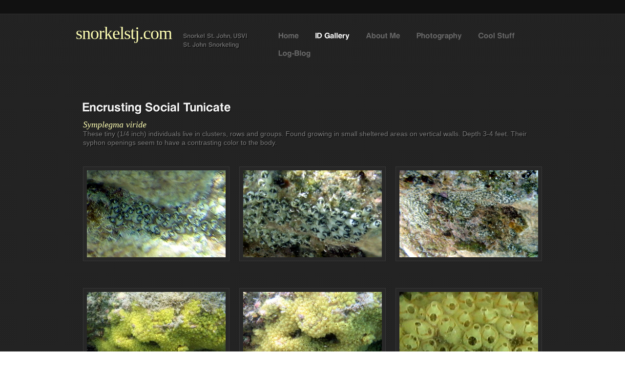

--- FILE ---
content_type: text/html
request_url: https://snorkelstj.com/encrusting-social-tunicate.html
body_size: 11226
content:
<!DOCTYPE html>
<html lang="en">
<head>
    <title>Encrusting Social tunicate - USVI Caribbean</title>
    <meta charset="utf-8">
    <link rel="stylesheet" type="text/css" media="screen" href="css/reset.css">
    <link rel="stylesheet" type="text/css" media="screen" href="css/style.css">
    <link rel="stylesheet" type="text/css" media="screen" href="css/grid.css">
    <link rel="stylesheet" type="text/css" media="screen" href="css/prettyPhoto.css">
    <link href='http://fonts.googleapis.com/css?family=Lobster' rel='stylesheet' type='text/css'>
    <script type="text/javascript" src="js/jquery-1.6.2.min.js"></script>
    <script type="text/javascript" src="js/superfish.js"></script>
    <script type="text/javascript" src="js/FF-cash.js"></script>
    <script type="text/javascript" src="js/cufon-yui.js"></script>
    <script type="text/javascript" src="js/cufon-replace.js"></script>
    <script type="text/javascript" src="js/MgOpen_Moderna_400-MgOpen_Moderna_700.font.js"></script>
    <script type="text/javascript" src="js/MgOpen_Moderna_700.font.js"></script>
    <script type="text/javascript" src="js/jquery.color.js"></script>
    <script type="text/javascript" src="js/jquery.prettyPhoto.js"></script>
    <script type="text/javascript">
		jQuery(function(){
			jQuery('ul.sf-menu').superfish();
		});
	</script>
    <script type="text/javascript">
		$(function(){$('.img-box img').hover(
			function(){$(this).stop().animate({backgroundColor:'#434343'},400)},
			function(){$(this).stop().animate({backgroundColor:'#272727'},400)}
		);})
	</script>
    <script type="text/javascript">
	  $(document).ready(function(){
		$("a[data-gal^='prettyPhoto']").prettyPhoto({theme:'facebook'});
	  });
	</script>
		<style type="text/css">
.style1 {
	background-color: #272727;
}
	.auto-style2 {
		font-family: "Lobster 1.3";
	}
	.auto-style3 {
		color: #ffffb3;
		font-weight: normal;
	}
	.auto-style4 {
		color: #ffffb3;
		font-weight: normal;
		font-size: small;
	text-align: center;
}
	</style>

	<!--[if lt IE 7]>
  		<div style='text-align:center'></div>  
 	<![endif]-->
    <!--[if lt IE 9]>
   		<script type="text/javascript" src="js/html5.js"></script>
        <link rel="stylesheet" type="text/css" media="screen" href="css/ie.css">
	<![endif]-->
</head>
<body id="page3">
   <!--=====HEADER=====-->
    <header>
    	<div class="header-bg">
        <div class="main">
            <div class="inner">
            	<div class="fleft" style="width: 395px">
                   <h1><a href="index.html"><span class="color-2"><span class="auto-style2"><span class="auto-style3">snorkelstj.com</span></span></span></a></h1>
                    <h2 class="slogan">Snorkel St. John, USVI<br>St. John Snorkeling</h2>
                </div>
                 
              <nav style="width: 571px">
<ul class="sf-menu" style="width: 573px">
	<li><a href="index.html">Home</a></li>
	<li><a href="id_gallery.html"><strong>ID Gallery</strong></a>
	<ul>
		<li><a href="fish_gallery.html">Fish</a></li>
		<li><a href="creatures_gallery.html">Creatures</a></li>
		<li><a href="coral_gallery.html">Corals</a></li>
		<li><a href="plants-algae_gallery.html">Plants and Algae</a></li>
		<li><a href="diseases.html">Diseases and Stresses</a></li>
		<li><a href="things-that-sting.html">Things that Sting</a></li>
		<li><a href="turtles.html">Turtles</a></li>
		<li><a href="list-species.html">All Species List</a></li>
	</ul>
	</li>
	<li><a href="about_me.html">About Me</a></li>
	<li><a href="st.john_gallery.html">Photography</a></li>
	<li><a href="cool_stuff.html">Cool Stuff</a></li>	
	<li><a href="log-blog1.html">Log-Blog</a></li>
</ul>
</nav>
                <div class="clear"></div>
            </div>
        </div>
        </div>
    </header>
    <!--=====CONTENT=====-->
    <section id="content">
    	<div class="content-inner">
            <div class="main">
            	
                <div class="container_12">
                	<div class="wrapper padding-1">
                        <div class="grid_12" style="left: 0px; top: 0px">
                            <h3>Encrusting Social Tunicate
						
 </h3><span class="Italic">Symplegma viride</span><p>These tiny (1/4 inch) individuals live in clusters, rows and groups.
                            Found growing in small sheltered areas on vertical walls. Depth 3-4 feet. Their syphon openings seem to have a contrasting color to the body. </p>
                            
                            <div class="wrapper padding-6">
                                <div class="grid_4 alpha">
                                    <div class="img-box img-indent-bot">
                                        <img alt="Encrusting Social tunicate" src="picture_library/creatures/tunicates/encrusting-social-tunicate_5890a.jpg" width="284" height="178">
                                    </div>

                                </div>
                                <div class="grid_4">
                                    <div class="img-box img-indent-bot">
                                        <img alt="Encrusting Social tunicate" src="picture_library/creatures/tunicates/encrusting-social-tunicate_5890.jpg" width="284" height="178">
                                    </div>

                                </div>
                                <div class="grid_4 omega">
                                    <div class="img-box img-indent-bot">
                                        <img alt="Encrusting Social tunicate" src="picture_library/creatures/tunicates/encrusting-social-tunicate_5889.jpg" width="284" height="178">
                                    </div>

                                </div>
                            </div>
                            <div class="wrapper padding-6" style="left: 0px; top: 0px">
                                <div class="grid_4 alpha">
                                    <div class="img-box img-indent-bot">
                                        <img alt="Bulb tunicate" src="picture_library/creatures/tunicates/bulb-tunicate_0013.jpg" width="284" height="178"><br>
                                         Bulb tunicate
						

                                    </div>
                                 </div>
                                <div class="grid_4">
                                    <div class="img-box img-indent-bot">
                                        <img alt="Bulb tunicate" src="picture_library/creatures/tunicates/bulb-tunicate_0016.jpg" width="284" height="178">
                                    </div>

                                </div>
                                <div class="grid_4 omega">
                                    <div class="img-box img-indent-bot">
                                        <img alt="Bulb tunicate" src="picture_library/creatures/tunicates/bulb-tunicate_0016a.jpg" width="284" height="178">
                                    </div>

                                </div>
                            </div>
                            <div class="wrapper padding-6">
                                <div class="grid_4 alpha">
                                    <div class="img-box img-indent-bot">
                                        <img alt="Encrusting Social tunicate" src="picture_library/creatures/tunicates/encrusting-social-tunicate_5888a.jpg" width="284" height="178">
                                    </div>

                                </div>
                                <div class="grid_4">
                                    <div class="img-box img-indent-bot">
                                        <img alt="Encrusting Social tunicate" src="picture_library/creatures/tunicates/encrusting-social-tunicate_5888.jpg" width="284" height="178">
                                    </div>

                                </div>
                                <div class="grid_4 omega">
                                    <div class="img-box img-indent-bot">
                                        <img alt="Encrusting Social tunicate" height="178" src="picture_library/creatures/tunicates/encrusting-social-tunicates_6788.jpg" width="284">
                                    </div>

                                </div>
                            </div>
                            <div class="wrapper padding-6">
                                <div class="grid_4 alpha">
                                    <div class="img-box img-indent-bot">
                                        <img alt="Encrusting Social tunicate" height="178" src="picture_library/creatures/tunicates/encrusting-social-tunicates_6788a.jpg" width="284" longdesc="Symplegma viride">
                                    </div>

                                </div>
                                <div class="grid_4">
                                    <div class="img-box img-indent-bot">
                                        <img alt="Encrusting Social tunicate" height="178" src="picture_library/creatures/tunicates/encrusting-social-tunicates_6788b.jpg" width="284" longdesc="Symplegma viride">
                                    </div>

                                </div>
                                <div class="grid_4 omega">
                                                                    <div>
<h1><span class="color-2">If you have found this site useful, educational or fun, please consider lending your support to it's continuation. <br />
Help keep this site advertisement free by making a donation through PayPal.<br>I would appreciate your support.</span></h1>

<form action="https://www.paypal.com/donate" method="post" target="_top">
	<div class="auto-style4">
<input type="hidden" name="hosted_button_id" value="5PHYJ6AS4SPNN" />
<input type="image" src="images/x-click-butcc-donate.gif" border="0" name="submit" title="PayPal - The safer, easier way to pay online!" alt="Donate with PayPal button" height="44" width="73" />
<img alt="" border="0" src="https://www.paypal.com/en_US/i/scr/pixel.gif" width="1" height="1" />
	</div>
</form>
</div>
</div>
</div>
                        </div>
                    </div>
                </div>	
            </div>
        </div>
    </section>

    <!--=====FOOTER=====-->
    <footer>
    	<div class="main">
        	<div class="inner">
                <div class="wrapper">
                   <div class="fleft">
                snorkelstj.com copyright 2008-2024<br> 

<br>Please write to:snorkelstj dot com at gmail dot com 
						 <span class="price">Please respect the time and effort 
						and expense to create this site.
						All text and photos are Copyrighted unless 
						clearly noted otherwise. No use is authorized 
						without written permission.</span>



                      </div> 
                    </div>
            </div>
        </div>
    </footer>
<script type="text/javascript" src="//assets.pinterest.com/js/pinit.js"></script>
</body></html>

--- FILE ---
content_type: text/css
request_url: https://snorkelstj.com/css/style.css
body_size: 18813
content:
/* Getting the new tags to behave */
video {display:block;}
source {display:block;}
section {display:block;}
progress {display:block;}
output {display:block;}
nav {display:block;}
meter {display:block;}
keygen {display:block;}
hgroup {display:block;}
header {display:block;}
footer {display:block;}
figure {display:block;}
figcaption {display:block;}
embed {display:block;}
details {display:block;}
datalist {display:block;}
command {display:block;}
canvas {display:block;}
audio {display:block;}
aside {display:block;}
article {display:block;}
time {display:inline;}

summary {display:inline;}

ruby {display:inline;}

rt {display:inline;}

rp {display:inline;}

mark {display:inline;}

/* Global properties ======================================================== */
html {width:100%; height:100%;}

body { 	 
	font-family: Arial, Helvetica, sans-serif;
	font-size:100%; 
	color:#818181;
	min-width:980px;
	height:100%;
	background: url(../images/body-tail.gif) 50% 50%;
}
.main {
	width:980px; 	
	margin:0 auto;
	font-size:0.75em;
	line-height:1.6em;
}

a {
	color:#ffffb3;
	text-decoration:none;
}
	a:hover {
		text-decoration:underline;
	}
.clear {
	clear:both; 
	width:100%; 
	line-height:0; 
	font-size:0;
	height:0;
	padding:0;
	margin:0;
}
.wrapper {
	width:100%; 
	overflow:hidden;
	position:relative;
}

p {
	font-size: 14px;
	line-height: 18px;
	padding: 0 0 18px 0;
	text-shadow: 1px 1px 1px #000;
}
	.p1 {padding:17px 0 18px 0;}
	.p2 {padding:19px 0 18px 0;}
		#page5 form .p2 {padding:3px 0 6px 0;}
	.p3 {padding:0 0 15px 0;}
		#page5 .p3 {padding:0 0 16px 0;}
	.p4 {padding:0 0 9px 0;}
	.p5 {padding:18px 0 0 0;}
	.p6 {padding:0;}
	.color-1 {color:#fbfbfb;}
	.color-2 {color:#ffffb3;}
.fright {float:right;}
.fleft {float:left;}
strong {
	color:#fbfbfb;
	font-weight:normal;
}
.alignright {text-align: right;}

/*********************************lists**********************************/
.list-1 li {
	display:block;
	line-height:30px;
}
	.list-1 li a {
		color:#ffffb3;
		font-size:12px;
		background:url(../images/marker-1.gif) no-repeat 0 4px;
		padding:0 0 0 16px;
	}
ul.extra {
	margin:-6px 0 0 0;
}
/*********************************boxes**********************************/
.img-indent {
	float:left;
	margin:22px 21px 0 0;
}
.img-indent-2 {
	float:left;
	margin:6px 20px 0 0;
}
.img-indent-bot {
	margin:0 0 18px 0;
}
	#page4 .img-indent-bot {
		margin:22px 0 18px 0;
	}
.img-indent-bot-2 {
	margin:0 0 22px 0;
}
.box-1 {
	background:url(../images/box-1-tail.gif) repeat-x;
	box-shadow:0 0 2px #000;
	-moz-box-shadow:0 0 2px #000;
	-webkit-box-shadow:0 0 2px #000;
	padding:19px 22px 18px 22px;
	overflow:hidden;
}
	#page6 .box-1 {
		background:url(../images/box-1-extra-tail.gif) repeat-x;
		padding:19px 22px 17px 22px;
		}
	.box-1 .date {
		color:#36b3ce;
		display:block;
		font-size:12px;
		text-align:right;
		padding:0 3px 0 0;
		margin:-5px 0 0 0;
	}
	.box-1-border {
		background: url(../images/box-1-separator.gif) no-repeat right 16px;
		padding:0 16px 0 0;
	}
	.box-1 p {
		color:#ebebeb;
		padding:0 0 0 14px;
	}
	.box-1 .button-1 {
		background:url(../images/button-1-bg.png) no-repeat 0 0;
		display:block;
		width:75px;
		height:75px;
		overflow:hidden;
		margin:-2px 0 0 0;
	}
		.box-1 .button-1:hover {
			background:url(../images/button-1-bg.png) no-repeat 0 -77px;
		}
	.box-1 .button-3 {
		background:url(../images/button-3-bg.png) no-repeat 0 0;
		display:block;
		width:36px;
		height:36px;
		overflow:hidden;
		margin:-2px 0 0 0;
	}
		.box-1 .button-3:hover {
			background:url(../images/button-3-bg.png) no-repeat 0 -36px;
		}
	.box-1 h4 a:hover {
		color:#fff;
		text-decoration:none;
	}
.box-2 {
	background:url(../images/box-2-tail.gif) repeat-x;
	overflow:hidden;
	padding:18px 0 10px 0;
	box-shadow:0 0 2px #000;
	-moz-box-shadow:0 0 2px #000;
	-webkit-box-shadow:0 0 2px #000;
	margin:0 0 5px 0;
	min-height:108px;
}
	.box-2 .forum-info-1 {
		padding:6px 0 0 50px;
		background:url(../images/forum-info-1-bg.gif) no-repeat 0 15px;
	}
	.box-2 .forum-info-2 {
		padding:6px 0 0 50px;
		background:url(../images/forum-info-2-bg.gif) no-repeat 0 15px;
	}
.img-box {
	background:url(../images/img-box-tail.png);
	padding:1px;
	float:left;
}
	.img-box img {
		background:#272727;
		padding:7px;
	}
	#page4 .img-box a:hover img {
		background:#434343;
	}
/*********************************indents**********************************/
.padding-1 {padding:19px 0 0 0;}
	#page7 .padding-1 {padding:49px 0 0 0;}
	#page6 .padding-1 {padding:49px 0 0 0;}
	#page5 .padding-1 {padding:49px 0 0 0;}
	#page4 .padding-1 {padding:49px 0 0 0;}
	#page3 .padding-1 {padding:49px 0 0 0;}
	#page2 .padding-1 {padding:49px 0 0 0;}
.padding-2 {padding-left:18px;}
	#page2 .padding-2 {padding:38px 0 0 0;}
	#page5 .padding-2 {padding:20px 0 0 0;}
	#page4 .padding-2 {padding:20px 0 0 0;}
	#page6 .padding-2 {padding:10px 0 0 0;}
.padding-3 {padding-right:26px;}
	#page6 .padding-3 {padding:0 0 0 38px;}
.padding-4 {padding:0 10px;}
	#page6 .padding-4 {padding:0 0 0 20px;}
.padding-5 {padding-bottom:31px;}
	#page3 .padding-5 {padding-bottom:39px;}
.padding-6 {padding:8px 0 0 0;}
	#page3 .padding-6 {padding:22px 0 15px 0;}
	#page5 .padding-6 {padding:16px 0 0 0;}
	#page7 .padding-6 {padding:18px 0 0 0;}
.padding-7 {padding:0 0 22px 0;}
/*********************************other**********************************/
.hr {
	height:2px;
	background:url(../images/hr-line-tail.gif);
}
#top-slider {
	box-shadow:0 4px 6px #181818;
	-moz-box-shadow:0 4px 6px #181818;
	-webkit-box-shadow:0 4px 6px #181818;
	min-height:214px;
}
blockquote {
	background:url(../images/blockquote-bg.gif);
	margin:22px 0 0 0;
	min-height:174px;
	position:relative;
}
	blockquote .inner {
		padding:25px 35px 10px 67px;
		font-style:italic;
		font-size:12px;
		line-height:18px;
	}
	blockquote .caption {
		position:absolute;
		bottom:2px;
		left:66px;
		font-size:12px;
		line-height:18px;
		color:#fbfbfb;
	}
.photo-number {
	font-size:12px;
	line-height:18px;
	padding:5px 0 0 0;
}
.price {
	color: #ffffb3;
	font-size: 12px;
	line-height: 22px;
	display: block;
	padding: 2px 0 4px 0;
}
.post {
	overflow:hidden;
	padding:0 0 4px 0;
}
.post-link-1 {
	background:url(../images/marker-2.gif) no-repeat 0 0;
	padding:0 0 0 31px;
	color:#ffffb3;
	margin:0 25px 0 0;
}
.post-link-2 {
	background:url(../images/marker-3.gif) no-repeat 0 0;
	padding:0 0 0 30px;
	color:#ffffb3;
}
	.post-link-2:hover {
		color:#fbfbfb; 
		text-decoration:none;
	}
	.post-link-1:hover {
		color:#fbfbfb; 
		text-decoration:none;
	}
.forum-header {
	padding:18px 0 0 0;
	overflow:hidden;
}
.forum-row {
	overflow:hidden;
	padding:20px 0 4px 0;
}
.forum-topic p {
	padding:0 0 18px 43px;
}
.forum-topic p.theme {
	padding:0 0 8px 0;
}	
	.forum-topic p.theme a {
		color:#fbfbfb;
		background: url(../images/forum-topic-marker.gif) no-repeat 1px 2px;
		padding:0 0 0 43px;
	}
	.forum-topic p.theme a:hover {
		color:#ffffb3;
		text-decoration:none;
		background: url(../images/forum-topic-marker.gif) no-repeat 1px -16px;
	}
/*********************************slider**********************************/
#faded { margin:0 auto; }
.padding-2 ul.pagination {display:block;}
ul.pagination {
	list-style:none; 
	padding:3px 5px 0 5px; 
	margin:0; 
	overflow:hidden; 
	float:left;
	display:none;
}
ul.pagination li {float:left; line-height:18px;}
*+html ul.pagination li {float:left; line-height:18px; padding:3px 0 0 0;}
ul.pagination li a {
	padding:2px 6px 2px 7px; 
	text-shadow: 1px 1px 1px #000;
	font-size:12px;
	color:#818181;
}
ul.pagination li a:hover {text-decoration:none; color:#fbfbfb;}
ul.pagination li.current a {color:#fbfbfb;}
#faded { width:100%; }
#page4 #faded .slider {
	overflow:hidden;
	height:708px;
}
#page5 #faded .slider {
	overflow:hidden;
	height:681px;
}
a { outline:0; border:0; }
#faded .slider li {
	padding:0 0 21px 0;
}
	#page4 #faded .slider li {
		padding:0 0 8px 0;
	}
.prev {
	float:left;
	background:url(../images/prev-arrow.gif) no-repeat 0 0;
	padding:3px 0 5px 34px;
	margin:0 5px 0 0;
}
.next {
	float:left;
	background:url(../images/next-arrow.gif) no-repeat right 0;
	padding:3px 34px 5px 0;
	margin:0 0 0 9px;
}
/*********************************header*************************************/
header {
	background:url(../images/main-tail.gif) 50% 50%;
	position:relative;
	z-index:10;
}
	.header-bg {background:url(../images/header-tail.gif) repeat-x;}
	header .inner {
		padding:46px 5px 28px 5px;
	}
	header h1 {float:left;}
	header h1 a {
		display:block;
		font-size:36px;
		line-height:44px;
		color:#fff;
		font-family: 'Lobster', cursive;
		letter-spacing:-1px;
	}
		header h1 a:hover {text-decoration:none;}
	
	header .slogan {
		float:left;
		color:#676767;
		font-size:12px;
		line-height:18px;
		padding:18px 0 0 23px;
	}
/*********************************navigation**********************************/
header nav {
	float:right;
	padding:9px 0 0 0;
}
.sf-menu * {
	margin:			0;
	padding:		0;
	list-style:		none;
}
.sf-menu {
	margin:			0;
	padding:		0;
	list-style:		none;
}
.sf-menu ul {
	position:		absolute;
	top:			-999em;
	width:			135px;
	height:auto;
	background:url(../images/sub-nav-tail.png);
	padding:10px 0 7px;
}
.sf-menu li:hover {
	visibility:		inherit; /* fixes IE7 'sticky bug' */
} 
.sf-menu li {
	float:left;
	position:relative;
	border-radius:4px;
	-moz-border-radius:4px;
	-webkit-border-radius:4px;
	background:url(../images/nav-tail.gif) repeat-x 0 0;
	margin:0 0 0 1px;
}
.sfHover {
	z-index:10;
	box-shadow:0 0 2px #000;
	-moz-box-shadow:0 0 2px #000;
	-webkit-box-shadow:0 0 2px #000;
}
.sf-menu a {
	font-size:15px;
	line-height:20px;
	display:block;
	padding:7px 16px 9px 16px;
	color:#676767;
	text-decoration:none;
}
		.sf-menu a.active {
			color:#fff;
		}
		.sf-menu a:hover {
			color:#fff;
		}
		.sf-menu li.sfHover a {
			color:#fff;
		}
		.sf-menu li.active {
					background:url(../images/nav-tail.gif) repeat-x 0 -36px;
					box-shadow:0 0 2px #000;
					-moz-box-shadow:0 0 2px #000;
					-webkit-box-shadow:0 0 2px #000;
		}
		.sf-menu li:hover {
					background:url(../images/nav-tail.gif) repeat-x 0 -36px;
					box-shadow:0 0 2px #000;
					-moz-box-shadow:0 0 2px #000;
					-webkit-box-shadow:0 0 2px #000;
		}
		.sf-menu li.sfHover {
					background:url(../images/nav-tail.gif) repeat-x 0 -36px;
					box-shadow:0 0 2px #000;
					-moz-box-shadow:0 0 2px #000;
					-webkit-box-shadow:0 0 2px #000;
		}
.sf-menu ul li {
	display:block;
	line-height:30px;
	padding:0 0 0 14px;
	float:none;
	background:none;
	box-shadow:none;
	-webkit-box-shadow:none;
	-moz-box-shadow:none;
}
        .sf-menu li li:hover {
					background:url(../images/nav-tail.gif) repeat-x 0 -36px;
					box-shadow:none;
					-moz-box-shadow:none;
					-webkit-box-shadow:none;
					background:none;
		}
	 	.sf-menu li.sfHover ul li a {
			padding:0;
			display:inline;
			font-size:12px;
			color:#7c7c7c;
			background:none;
			box-shadow:none;
			-webkit-box-shadow:none;
			-moz-box-shadow:none;
		}
		.sf-menu li.sfHover ul li a:hover {
			color:#ffffb3;
		}
.sf-menu li.sfHover ul {
	left:			-1px;
	top:			36px; /* match top ul list item height */
	z-index:		99;
}
.sf-menu li:hover ul {
	left:			-1px;
	top:			36px; /* match top ul list item height */
	z-index:		99;
}
ul.sf-menu li.sfHover li ul {
	top:			-999em;
}
ul.sf-menu li:hover li ul {
	top:			-999em;
}
ul.sf-menu li li.sfHover ul {
	left:			10em; /* match ul width */
	top:			0;
}
ul.sf-menu li li:hover ul {
	left:			10em; /* match ul width */
	top:			0;
}
ul.sf-menu li li.sfHover li ul {
	top:			-999em;
}
ul.sf-menu li li:hover li ul {
	top:			-999em;
}
ul.sf-menu li li li.sfHover ul {
	left:			10em; /* match ul width */
	top:			0;
}
ul.sf-menu li li li:hover ul {
	left:			10em; /* match ul width */
	top:			0;
}
.sf-sub-indicator {
	display:none;
}

/*********************************headers*************************************/
#content .box-1 h3 {
	color:#f4f4f4;
	font-size:36px;
	line-height:44px;
	padding:0;
}
#content .box-1 h4 {
	color:#ffffb3;
	font-size:18px;
	line-height:22px;
	background:url(../images/marker-1.gif) no-repeat 0 22px;
	padding:14px 0 0 15px;
}
	#page6 #content .box-1 h4 {
		padding:0 0 0 15px;
		background:url(../images/marker-1.gif) no-repeat 0 8px;
		margin:-6px 0 0 0;
	}
	#page6 #content .forum-header h4 {
		color:#fbfbfb;
		padding:0 0 1px 0;
		margin:0 0 -1px 0;
	}
#content h3 {
	color:#f4f4f4;
	font-size:24px;
	line-height:30px;
	padding:0 0 12px 0;
}
	#content h3.hp-1 {padding:0 0 22px 0;}
	#content h3.hp-2 {padding:0 0 28px 0;}
#content h4 {
	color:#ffffb3;
	font-size:18px;
	line-height:24px;
	padding:0 0 19px 0;
	font-weight:normal;
}
	#content h4.hp-1 {padding:0 0 14px 0;}
/*********************************content*************************************/	
#content {
	padding:0 0 53px 0;
	position:relative;
	z-index:5;
	background:url(../images/main-tail.gif) 50% 50%;
}
	#page2 #content {padding:0 0 55px 0;}
	#page3 #content {padding:0 0 31px 0;}
	#page4 #content {padding:0 0 42px 0;}
	#page5 #content {padding:0 0 42px 0;}
	#page6 #content {padding:0 0 49px 0;}
	#page7 #content {padding:0 0 33px 0;}
	
.slider-img {
	box-shadow:0 4px 6px #181818;
	-moz-box-shadow:0 4px 6px #181818;
	-webkit-box-shadow:0 4px 6px #181818;
}
#content article.a1 {padding:22px 0 0 0;}
#content article.a2 {padding:23px 0 0 0;}

#page1 .buttons {padding:11px 0 14px 0; overflow:hidden;}
#page1 .a2 .buttons {padding:7px 0 0 0; overflow:hidden;}
#page2 .buttons {padding:12px 0 0 0; overflow:hidden;}
#page4 .buttons {padding:12px 0 16px 0; overflow:hidden;}
.button-2 {
	color:#ffffb3;
	font-size:12px;
	line-height:16px;
	padding:5px 16px 7px 16px;
	background:url(../images/button-2-tail.gif);
	border:1px solid #191919;
	text-transform:capitalize;
	display:inline-block;
}
	.button-2:hover {
		text-decoration:none;
		color:#fff;
		background:url(../images/button-2-tail.gif) 0 -28px;
	}
/****************************forms************************/
#sort-form {
	width:239px;
	margin:-2px;
}
#sort-form label {
	font-size:12px;
	line-height:18px;
	padding:4px 2px 0 0;
}
#login-form {
	padding:17px 0 11px 0;
	overflow:hidden;
	width:386px;
}
	#login-form input {
		padding: 0 0 0 10px;
		width:150px;
		height:24px;
		display:block;
		float:left;
		background:#272727;
		border:1px solid #343434;
		color:#818181;
		margin:0 8px 0 0;
		font-size:12px;
		font-family:Arial, Helvetica, sans-serif;
	}
	#login-form input.pass {margin:0;}
#community-form {
	padding:7px 0 0 0;
}
form.jqtransformdone label{
	display: block;
	float:left;
	width:46px;
	padding-top:3px;
	cursor:default !important;
}
form.jqtransformdone div.row{
	clear:both;
	height:40px;
}
.row-2 {
	overflow:hidden;
	padding:4px 0 24px 0;
}
.form-extra {
	padding:4px 0 0 0;
}
	.form-extra a {
		color:#ffffb3;
		font-size:12px;
	}
		#community-form a:hover {
			color:#fbfbfb;
			text-decoration:none;
		}
.form-btns {
	float:left;
	padding:0 0 0 6px;
	margin:-2px 0 0 0;
}
	.form-btns .button-2 {
		padding:5px 15px 7px 15px;
		cursor:pointer;
	}
/* -------------
 * Inputs
 * ------------- */
.jqTransformInputWrapper {
	background: transparent url(../images/input_left.gif) no-repeat left top;
	height: 26px;
	padding: 0px;
	float:left;
	width:223px !important;
}

.jqTransformInputInner {
	padding: 0px;
	margin: 0px;
}

.jqTransformInputInner div {
	height: 26px;
	margin:0px 0px 0px 0;
	overflow:hidden;
}

.jqTransformInputInner div input {
	font-family:Arial, Helvetica, sans-serif;
	font-size:12px;
	vertical-align: middle;
	color:#818181;	
	border: none;
	padding: 4px 0px 3px 6px;
	margin: 0px;
	background:transparent;
	float:left;
	outline:none;
	width:217px !important;
}


.jqTransformSafari .jqTransformInputInner div {
	position: relative;
	overflow: hidden;
	margin:0px 8px;
}
.jqTransformSafari .jqTransformInputInner div input {
	position: absolute;
	top: -10px;
	left: -2px;
	height: 42px; 
	padding-left: 4px;
}
/* -------------
 * Selects
 * ------------- */
.jqTransformSelectWrapper {
	width:188px !important;
	position:relative;
	height: 28px;
	background: url(../images/select_left.gif) no-repeat top left;
	float:left;
	z-index:20;
}
	#page5 .jqTransformSelectWrapper {
		margin:0 20px 0 0;
		width:140px !important;
	}
.jqTransformSelectWrapper div span {
	font-size: 12px;
	float: none;
	position: absolute;
	white-space: nowrap;
	height: 28px;
	line-height: 28px;
	padding: 0 0 0 10px;
	overflow: hidden;
	cursor:pointer;
}
	#page4 .jqTransformSelectWrapper div span {
		padding:4px 0 0 10px;
	}
.jqTransformSelectWrapper  a.jqTransformSelectOpen {
	display: block;
	position: absolute;
	right: 0px;
	width: 28px;
	height: 28px;
	background: url(../images/select_right.gif) no-repeat center center;
}

.jqTransformSelectWrapper ul {
	position: absolute;
	top: 28px;
	left: 0px;
	list-style: none;
	background-color: #272727;
	border: solid 1px #454545;
	display: none;
	margin: 0px;
	padding: 0px;
	height: 150px;
	overflow: auto;
	z-index:100;
	width:185px !important;
}
	#page5 .jqTransformSelectWrapper ul {
		width:137px !important;
	}
.jqTransformSelectWrapper ul a {
	display: block;
	padding: 2px 3px 2px 10px;
	text-decoration: none;
	color:#818181;
	background-color: #272727;
	font-size: 12px;
}

.jqTransformSelectWrapper ul a.selected {
	background: #464646;
	color: #818181;
}

.jqTransformSelectWrapper ul a.selected:hover {
	background:#555;
	color: #818181;
}

.jqTransformSelectWrapper ul a:hover {
	background:#555;
	color: #818181;
}

/* -------------
 * Hidden - used to hide the original form elements
 * ------------- */
.jqTransformHidden {display: none;}
/****************************footer************************/
footer {
	font-size:12px;
	line-height:18px;
}	
	footer .inner {
		padding:25px 20px 24px 20px;
	}
	footer strong {
		font-weight:normal;
		color:#fbfbfb;
		font-size:12px;
	}
	footer a {
		color:#ffffb3;
		font-size:12px;
	}
.Italic {
	font-family: "Times New Roman", Times, serif;
	font-weight: normal;
	font-size: large;
	color: #FFFFB3;
	font-style: italic;
}


--- FILE ---
content_type: text/javascript
request_url: https://snorkelstj.com/js/cufon-replace.js
body_size: 308
content:
Cufon.replace('header .slogan', { fontFamily: 'MgOpen Moderna', hover:true, textShadow: '#000 1px 1px'});
Cufon.replace('.sf-menu>li>a', { fontFamily: 'MgOpen Moderna Bold', hover:true});
Cufon.replace('.box-1 h3, #content h3', { fontFamily: 'MgOpen Moderna Bold', hover:true, textShadow: '#000 1px 1px'});

--- FILE ---
content_type: text/javascript
request_url: https://snorkelstj.com/js/MgOpen_Moderna_400-MgOpen_Moderna_700.font.js
body_size: 83365
content:
/*!
 * The following copyright notice may not be removed under any circumstances.
 * 
 * Copyright:
 * Copyright (c) agenta ltd, 2004
 * 
 * Manufacturer:
 * agenta ltd
 * 
 * Vendor URL:
 * http://www.magenta.gr/
 * 
 * License information:
 * http://www.ellak.gr/fonts/MgOpen/license.html
 */
Cufon.registerFont({"w":205,"face":{"font-family":"MgOpen Moderna","font-weight":400,"font-stretch":"normal","units-per-em":"360","panose-1":"2 11 5 3 0 2 0 6 0 4","ascent":"288","descent":"-72","x-height":"6","bbox":"-29 -308 433 86","underline-thickness":"18","underline-position":"-27","unicode-range":"U+0020-U+2122"},"glyphs":{" ":{"w":97},"!":{"d":"9,-63v0,-20,-9,-93,-9,-114r0,-85r36,0v2,71,-3,135,-9,199r-18,0xm36,0r-36,0r0,-39r36,0r0,39","w":61},"\"":{"d":"77,-157r-24,0r0,-99r24,0r0,99xm25,-157r-25,0r0,-99r25,0r0,99","w":102},"#":{"d":"250,-179r-10,26r-54,0r-16,47r57,0r-9,26r-58,0r-28,81r-30,0r29,-81r-46,0r-29,81r-29,0r28,-81r-55,0r9,-26r55,0r17,-47r-59,0r9,-26r59,0r29,-82r30,0r-29,82r46,0r29,-82r29,0r-28,82r54,0xm157,-153r-47,0r-16,47r47,0","w":275},"$":{"d":"3,-188v-1,-41,36,-67,77,-67r0,-24r19,0r0,24v41,0,75,27,73,69r-32,0v-4,-23,-17,-38,-41,-40r0,83v49,9,82,29,82,80v0,47,-32,70,-82,69r0,33r-19,0r0,-33v-50,1,-81,-32,-80,-83r32,0v0,32,17,54,48,56r0,-93v-47,-9,-75,-25,-77,-74xm80,-226v-37,-5,-56,41,-33,66v7,7,18,10,33,13r0,-79xm99,-20v46,-2,59,-45,35,-74v-8,-8,-19,-14,-35,-16r0,90"},"%":{"d":"282,-63v0,37,-27,63,-63,63v-36,0,-63,-27,-63,-63v0,-36,26,-64,63,-64v36,0,63,28,63,64xm184,-63v0,21,15,36,35,36v22,0,35,-16,35,-36v0,-21,-14,-38,-35,-37v-21,0,-35,16,-35,37xm230,-256r-156,263r-22,0r156,-263r22,0xm125,-185v0,36,-26,64,-62,64v-37,0,-65,-28,-64,-64v0,-36,26,-63,63,-63v37,0,63,26,63,63xm99,-185v0,-21,-15,-37,-36,-37v-23,-1,-37,17,-37,38v0,21,14,36,36,36v23,0,37,-16,37,-37","w":307},"&":{"d":"161,-85v6,-14,8,-20,11,-43r31,0v0,24,-7,48,-20,69r49,59r-44,0r-26,-32v-20,23,-46,43,-82,43v-49,0,-76,-38,-81,-83v5,-40,30,-58,65,-79v-15,-18,-28,-34,-28,-61v-1,-34,29,-59,64,-58v35,0,62,23,61,57v-2,34,-23,53,-49,69xm94,-163v21,-15,35,-23,37,-49v1,-19,-14,-31,-31,-31v-31,-2,-45,34,-25,58v4,6,10,13,19,22xm35,-73v0,59,76,70,109,19r-62,-76v-25,15,-47,27,-47,57","w":257},"'":{"d":"36,-262v2,43,0,79,-36,88r0,-16v14,-2,18,-19,19,-36r-19,0r0,-36r36,0","w":61},"(":{"d":"82,-265v-65,92,-63,248,0,340r-22,0v-33,-44,-60,-101,-60,-170v0,-70,26,-124,60,-170r22,0","w":107},")":{"d":"23,-265v33,46,59,99,59,170v0,70,-25,126,-59,170r-23,0v63,-91,65,-248,0,-340r23,0","w":107},"*":{"d":"175,-199r-52,14r35,44r-23,17r-32,-45r-32,44r-25,-16r36,-44r-52,-14r10,-28r49,16r0,-51r27,0r0,51r49,-16"},"+":{"d":"199,-96r-84,0r0,96r-25,0r0,-96r-84,0r0,-25r84,0r0,-97r25,0r0,97r84,0r0,25"},",":{"d":"37,-39v2,45,0,84,-37,93r0,-18v13,-4,18,-17,18,-36r-18,0r0,-39r37,0","w":61},"-":{"d":"91,-82r-88,0r0,-29r88,0r0,29","w":123},".":{"d":"37,0r-37,0r0,-39r37,0r0,39","w":61},"\/":{"d":"158,-270r-89,303r-21,0r87,-303r23,0"},"0":{"d":"102,-256v112,1,112,263,0,264v-111,-3,-112,-261,0,-264xm102,-226v-72,9,-72,196,0,203v72,-7,72,-196,0,-203"},"1":{"d":"56,-206v44,-1,57,-14,67,-50r26,0r0,256r-34,0r0,-181r-59,0r0,-25"},"2":{"d":"106,-256v44,0,84,32,84,76v0,84,-120,83,-138,148r138,0r0,32r-175,0v0,-33,11,-60,36,-81v32,-27,102,-51,104,-98v1,-27,-22,-45,-48,-46v-32,0,-54,27,-53,62r-33,0v-1,-53,32,-93,85,-93"},"3":{"d":"150,-136v77,29,37,142,-46,142v-55,0,-91,-31,-90,-86r34,0v-1,34,21,55,55,55v31,0,54,-18,53,-48v-2,-37,-28,-45,-72,-45r0,-29v41,0,60,-5,63,-39v1,-24,-20,-43,-44,-42v-33,1,-51,21,-50,57r-33,0v0,-52,29,-86,80,-86v43,0,82,27,82,69v0,26,-15,41,-32,52"},"4":{"d":"193,-63r-37,0r0,63r-33,0r0,-63r-110,0r0,-32r110,-153r33,0r0,156r37,0r0,29xm123,-92r0,-114r-81,114r81,0"},"5":{"d":"55,-150v52,-43,136,2,136,69v0,76,-94,111,-151,69v-18,-13,-26,-31,-26,-54r34,0v6,25,23,43,51,43v31,0,57,-26,57,-58v0,-58,-77,-72,-105,-33r-30,0r20,-134r136,0r0,30r-111,0"},"6":{"d":"50,-134v40,-54,142,-22,142,53v0,48,-40,90,-88,89v-60,-2,-90,-55,-90,-122v0,-99,76,-181,153,-123v16,12,23,31,23,52r-34,0v-2,-42,-62,-57,-87,-21v-12,18,-19,41,-19,72xm105,-22v29,-1,51,-23,51,-55v0,-32,-21,-57,-51,-57v-30,0,-51,23,-51,56v0,32,21,56,51,56"},"7":{"d":"190,-218v-56,66,-86,121,-103,218r-37,0v17,-97,48,-149,104,-215r-139,0r0,-33r175,0r0,30"},"8":{"d":"182,-189v0,25,-15,42,-34,52v25,10,43,34,43,64v0,46,-40,80,-88,80v-48,0,-89,-33,-89,-79v0,-32,18,-54,43,-65v-20,-10,-34,-27,-34,-51v-1,-86,160,-90,159,-1xm58,-187v0,25,19,40,45,40v25,0,43,-16,43,-39v0,-24,-19,-40,-44,-40v-25,0,-44,15,-44,39xm50,-73v0,29,23,50,53,50v29,0,52,-22,52,-50v0,-28,-22,-48,-52,-48v-30,0,-53,19,-53,48"},"9":{"d":"99,-256v62,0,93,53,93,120v0,103,-74,183,-153,124v-17,-13,-24,-31,-24,-51r34,0v0,41,64,58,87,21v11,-17,19,-40,19,-72v-45,56,-141,22,-141,-54v0,-50,36,-88,85,-88xm49,-171v0,32,19,56,51,55v30,0,52,-24,52,-55v0,-30,-22,-55,-52,-55v-31,0,-52,25,-51,55"},":":{"d":"37,-152r-37,0r0,-39r37,0r0,39xm37,0r-37,0r0,-39r37,0r0,39","w":61},";":{"d":"37,-152r-37,0r0,-39r37,0r0,39xm37,-39v2,45,0,84,-37,93r0,-18v13,-6,18,-15,18,-36r-18,0r0,-39r37,0","w":61},"<":{"d":"201,-11r-196,-87r0,-23r196,-86r0,28r-160,70r160,70r0,28"},"=":{"d":"203,-132r-200,0r0,-25r200,0r0,25xm203,-61r-200,0r0,-25r200,0r0,25"},">":{"d":"201,-98r-196,87r0,-28r158,-70r-158,-70r0,-28r196,86r0,23"},"?":{"d":"78,-271v61,-2,105,68,63,115v-20,23,-50,42,-48,85r-32,0v-5,-60,58,-77,62,-127v2,-25,-21,-44,-45,-44v-30,0,-47,26,-46,59r-32,0v-1,-51,29,-86,78,-88xm96,0r-36,0r0,-39r36,0r0,39","w":182},"@":{"d":"163,32v41,0,87,-15,112,-34r10,14v-30,22,-73,41,-121,41v-95,3,-164,-57,-164,-147v0,-94,81,-167,178,-167v85,0,148,49,149,127v1,60,-43,115,-102,113v-25,0,-33,-8,-34,-31v-11,18,-27,30,-54,31v-36,1,-54,-25,-56,-60v-4,-67,86,-138,129,-72r10,-20r23,0r-27,115v0,10,8,15,18,15v40,0,66,-45,66,-89v0,-68,-50,-108,-122,-108v-85,0,-154,63,-153,146v0,76,59,128,138,126xm143,-40v43,-8,47,-31,61,-87v-2,-19,-17,-32,-37,-32v-32,-1,-58,40,-57,75v0,23,11,44,33,44","w":351},"A":{"d":"235,0r-39,0r-28,-78r-103,0r-28,78r-37,0r98,-262r39,0xm158,-109r-41,-116r-41,116r82,0","w":261,"k":{"y":54,"w":44,"v":55,"t":29,"s":12,"q":17,"o":17,"j":8,"i":8,"g":17,"f":27,"e":17,"d":26,"c":18,"a":8,"Z":8,"Y":79,"W":57,"V":78,"U":19,"T":77,"S":22,"Q":28,"O":28,"J":27,"G":29,"C":27}},"B":{"d":"190,-199v0,29,-18,49,-40,58v31,3,52,27,52,60v1,48,-41,81,-90,81r-112,0r0,-262v81,1,189,-16,190,63xm153,-193v0,-49,-66,-40,-117,-40r0,81v51,1,117,7,117,-41xm165,-78v0,-53,-72,-46,-129,-45r0,91v57,1,129,7,129,-46","w":227,"k":{"z":10,"x":8,"Z":13,"Y":30,"X":25,"W":16,"V":21,"T":21,"A":17}},"C":{"d":"122,-26v41,0,74,-32,73,-72r35,0v2,60,-53,105,-112,105v-75,0,-118,-61,-118,-139v0,-78,46,-138,122,-138v55,0,107,36,106,86r-35,0v-6,-31,-34,-55,-70,-55v-54,0,-88,50,-88,107v0,56,32,106,87,106","w":244,"k":{"Z":18,"Y":28,"X":30,"W":11,"V":18,"T":19,"A":20}},"D":{"d":"215,-135v0,71,-47,135,-116,135r-99,0r0,-262r101,0v69,-2,114,57,114,127xm176,-132v0,-51,-30,-100,-78,-100r-62,0r0,200r62,0v49,1,78,-48,78,-100","w":242,"k":{"Z":32,"Y":41,"X":44,"W":20,"V":28,"T":35,"J":13,"A":31}},"E":{"d":"191,0r-191,0r0,-262r188,0r0,32r-152,0r0,78r140,0r0,31r-140,0r0,89r155,0r0,32","w":204,"k":{"y":24,"w":22,"v":25,"t":22,"q":12,"o":12,"g":12,"f":24,"e":12,"d":16,"c":12,"Y":7,"T":10,"S":12,"Q":9,"O":9,"J":15,"G":9,"C":9}},"F":{"d":"177,-230r-141,0r0,79r123,0r0,32r-123,0r0,119r-36,0r0,-262r177,0r0,32","w":185,"k":{"z":75,"y":25,"x":37,"w":22,"v":26,"u":8,"t":18,"s":17,"r":8,"q":13,"p":8,"o":12,"n":8,"m":8,"g":12,"f":21,"e":12,"d":15,"c":12,"a":19,"Z":10,"S":9,"Q":8,"O":8,"J":98,"G":8,"C":8,"A":49}},"G":{"d":"37,-132v0,57,34,108,88,108v47,0,82,-40,81,-89r-82,0r0,-29r115,0r0,142r-23,0r-8,-35v-18,24,-48,41,-86,42v-70,2,-122,-65,-122,-137v0,-109,109,-178,198,-118v22,16,34,37,37,64r-35,0v-7,-32,-37,-56,-74,-56v-55,0,-89,51,-89,108","w":262,"k":{"Y":32,"W":14,"V":21,"T":23}},"H":{"d":"208,0r-35,0r0,-123r-137,0r0,123r-36,0r0,-262r36,0r0,107r137,0r0,-107r35,0r0,262","w":237},"I":{"d":"47,0r-36,0r0,-262r36,0r0,262","w":75},"J":{"d":"75,-25v35,0,41,-20,41,-62r0,-175r36,0r0,190v0,53,-25,79,-77,79v-56,-1,-75,-33,-75,-92r35,0v0,34,9,60,40,60","w":181,"k":{"A":13}},"K":{"d":"212,0r-44,0r-92,-132r-40,39r0,93r-36,0r0,-262r36,0r0,126r126,-126r48,0r-107,106","w":234,"k":{"y":55,"w":45,"v":56,"u":13,"t":30,"s":19,"q":27,"o":27,"g":27,"f":24,"e":27,"d":32,"c":27,"a":13,"Y":7,"T":10,"S":28,"Q":39,"O":39,"J":29,"G":39,"C":37}},"L":{"d":"167,0r-167,0r0,-262r36,0r0,229r131,0r0,33","w":180,"k":{"y":47,"w":39,"v":48,"t":24,"q":12,"o":12,"j":8,"i":8,"g":12,"f":27,"e":12,"d":20,"c":12,"Z":8,"Y":79,"W":51,"V":71,"U":13,"T":77,"S":15,"Q":27,"O":27,"J":18,"G":27,"C":24}},"M":{"d":"247,0r-35,0r0,-225r-73,225r-34,0r-72,-224r0,224r-33,0r0,-262r52,0r70,221r75,-221r50,0r0,262","w":276},"N":{"d":"208,0r-39,0r-135,-213r0,213r-34,0r0,-262r39,0r135,212r0,-212r34,0r0,262","w":236},"O":{"d":"0,-131v0,-77,52,-139,126,-139v73,0,122,62,122,137v0,77,-49,140,-123,140v-75,0,-125,-62,-125,-138xm37,-131v0,57,33,106,88,106v53,0,86,-50,86,-106v0,-57,-32,-106,-86,-106v-54,0,-88,49,-88,106","w":273,"k":{"Z":28,"Y":39,"X":40,"W":18,"V":26,"T":31,"J":10,"A":28}},"P":{"d":"188,-186v0,45,-35,75,-81,75r-71,0r0,111r-36,0r0,-262r110,0v44,-1,78,31,78,76xm154,-187v0,-50,-65,-44,-118,-43r0,88v54,2,118,4,118,-45","w":208,"k":{"z":11,"x":8,"s":13,"q":17,"o":17,"g":17,"e":17,"d":20,"c":17,"a":17,"Z":26,"Y":30,"X":32,"W":14,"V":20,"T":20,"S":9,"J":104,"A":54}},"Q":{"d":"126,-270v121,0,159,165,90,243r31,26r-17,22r-37,-30v-91,48,-193,-18,-193,-122v0,-77,51,-139,126,-139xm37,-131v0,72,58,132,127,99r-29,-24r17,-22r36,28v52,-56,27,-189,-63,-189v-55,0,-88,51,-88,108","w":277,"k":{"Y":39,"W":18,"V":26,"T":32,"J":10}},"R":{"d":"194,-190v0,27,-16,50,-36,60v28,15,31,25,31,76v0,31,11,37,14,54r-41,0v-6,-9,-10,-30,-10,-63v0,-62,-61,-48,-116,-49r0,112r-36,0r0,-262v87,-1,194,-12,194,72xm159,-190v0,-48,-70,-43,-123,-42r0,89v56,2,123,3,123,-47","w":235,"k":{"y":9,"w":8,"v":9,"t":8,"s":12,"q":11,"o":11,"j":8,"i":8,"g":10,"f":9,"e":11,"d":18,"c":11,"a":10,"Z":8,"Y":38,"W":22,"V":28,"T":28,"S":14,"Q":12,"O":12,"J":23,"G":12,"C":11}},"S":{"d":"103,-242v-29,-1,-64,19,-61,45v9,67,162,33,162,121v0,78,-120,108,-174,58v-19,-18,-30,-40,-30,-69r34,0v0,39,27,65,66,65v32,0,71,-19,68,-48v-7,-69,-159,-35,-159,-122v0,-74,107,-101,158,-56v19,16,29,36,29,62r-34,0v0,-34,-24,-56,-59,-56","w":230,"k":{"z":13,"y":8,"x":10,"v":8,"Z":15,"Y":35,"X":27,"W":19,"V":25,"T":25,"J":9,"A":20}},"T":{"d":"202,-231r-83,0r0,231r-36,0r0,-231r-83,0r0,-31r202,0r0,31","w":216,"k":{"z":65,"y":64,"x":64,"w":63,"v":65,"u":58,"t":18,"s":63,"r":58,"q":61,"p":58,"o":61,"n":58,"m":58,"g":61,"f":22,"e":61,"d":65,"c":62,"a":62,"Z":10,"S":12,"Q":22,"O":22,"J":72,"G":21,"C":19,"A":66}},"U":{"d":"102,-28v39,0,68,-33,68,-74r0,-160r36,0r0,160v2,61,-44,108,-106,108v-61,0,-100,-46,-100,-108r0,-160r36,0r0,160v-1,41,26,74,66,74","w":234,"k":{"Z":10,"A":21}},"V":{"d":"224,-262r-93,262r-37,0r-94,-262r37,0r76,219r73,-219r38,0","w":243,"k":{"z":24,"y":19,"x":21,"w":18,"v":19,"u":13,"t":15,"s":31,"r":12,"q":35,"p":11,"o":35,"n":11,"m":11,"g":35,"f":15,"e":35,"d":39,"c":35,"a":35,"Z":10,"S":18,"Q":21,"O":21,"J":54,"G":21,"C":20,"A":72}},"W":{"d":"328,-262r-70,262r-35,0r-60,-217r-58,217r-36,0r-69,-262r35,0r54,209r55,-209r38,0r57,208r55,-208r34,0","w":350,"k":{"z":18,"y":13,"x":15,"w":12,"v":13,"u":7,"t":10,"s":24,"q":26,"o":25,"g":25,"f":10,"e":26,"d":30,"c":25,"a":27,"Z":10,"S":15,"Q":15,"O":15,"J":42,"G":15,"C":15,"A":54}},"X":{"d":"221,0r-44,0r-67,-106r-67,106r-43,0r90,-135r-85,-127r43,0r63,97r64,-97r42,0r-86,127","w":243,"k":{"y":42,"w":41,"v":42,"u":11,"t":27,"s":17,"q":25,"o":25,"g":25,"f":22,"e":24,"d":30,"c":24,"a":11,"Y":7,"T":10,"S":26,"Q":36,"O":36,"J":27,"G":36,"C":34}},"Y":{"d":"212,-262r-87,154r0,108r-36,0r0,-108r-89,-154r36,0r71,124r69,-124r36,0","w":229,"k":{"z":37,"y":32,"x":34,"w":31,"v":32,"u":26,"t":24,"s":48,"r":25,"q":55,"p":23,"o":54,"n":22,"m":22,"g":55,"f":28,"e":55,"d":58,"c":54,"a":53,"Z":10,"S":23,"Q":31,"O":31,"J":75,"G":31,"C":29,"A":69}},"Z":{"d":"202,0r-202,0r0,-30r161,-202r-151,0r0,-30r192,0r0,32r-158,198r158,0r0,32","w":219,"k":{"y":25,"w":24,"v":25,"t":18,"q":10,"o":10,"g":10,"f":20,"e":9,"d":13,"c":9,"S":9,"Q":18,"O":18,"J":12,"G":17,"C":15}},"[":{"d":"71,73r-71,0r0,-335r71,0r0,24r-39,0r0,286r39,0r0,25","w":96},"\\":{"d":"110,33r-23,0r-87,-303r22,0","w":135},"]":{"d":"71,73r-71,0r0,-25r39,0r0,-286r-39,0r0,-24r71,0r0,335","w":96},"^":{"d":"155,-200r-21,0r-31,-41r-31,41r-22,0r35,-62r35,0"},"_":{"d":"183,86r-183,0r0,-26r183,0r0,26","w":208},"`":{"d":"36,-181r-36,0v-2,-43,-2,-81,36,-89r0,17v-16,1,-18,19,-18,36r18,0r0,36","w":61},"a":{"d":"86,-200v40,0,74,24,74,62v0,36,-3,78,2,110v1,6,12,5,19,4r0,24v-22,10,-52,2,-51,-25v-27,43,-135,45,-130,-25v3,-46,32,-57,85,-63v34,-4,43,-2,43,-23v0,-47,-88,-44,-88,3r-31,0v-1,-41,34,-67,77,-67xm68,-22v38,0,68,-26,59,-74v-43,8,-91,10,-94,44v-2,20,16,30,35,30","k":{"y":21,"w":17,"v":20,"t":12,"f":13}},"b":{"d":"89,-195v51,-1,88,47,88,99v0,53,-35,102,-87,102v-28,0,-47,-12,-59,-30r0,24r-31,0r0,-262r31,0r0,97v11,-18,31,-30,58,-30xm86,-22v35,0,58,-34,58,-71v0,-39,-22,-75,-59,-74v-35,0,-58,33,-57,71v0,38,22,74,58,74","w":203,"k":{"z":8,"y":13,"x":21,"w":8,"v":12,"t":14,"f":16}},"c":{"d":"93,-23v28,0,50,-19,54,-45r35,0v-5,43,-44,75,-90,75v-56,0,-92,-46,-92,-103v0,-81,86,-131,148,-82v16,13,27,29,31,50r-35,0v-3,-22,-26,-40,-51,-40v-38,0,-58,33,-58,72v0,39,21,74,58,73","w":200,"k":{"y":11,"x":18,"w":7,"v":11}},"d":{"d":"0,-95v0,-82,98,-142,146,-73r0,-94r31,0r0,262r-31,0r0,-24v-15,15,-33,30,-61,30v-49,0,-85,-51,-85,-101xm93,-22v37,0,58,-36,58,-75v0,-38,-22,-72,-57,-72v-36,0,-59,35,-59,74v0,38,22,73,58,73","w":206},"e":{"d":"0,-94v0,-91,112,-143,162,-69v15,21,23,47,23,78r-149,0v0,33,23,63,57,63v25,0,48,-19,52,-42r36,0v-8,39,-42,71,-88,71v-56,1,-93,-44,-93,-101xm149,-111v0,-47,-62,-78,-95,-40v-9,11,-16,24,-18,40r113,0","w":210,"k":{"z":9,"y":16,"x":22,"w":12,"v":16,"t":11,"f":12}},"f":{"d":"98,-235v-28,-12,-37,12,-34,44r34,0r0,26r-34,0r0,165r-33,0r0,-165r-31,0r0,-26r31,0v-3,-62,12,-79,67,-74r0,30","w":122,"k":{"q":8,"o":8,"g":8,"e":8,"d":13,"c":7}},"g":{"d":"86,-197v27,1,45,13,60,30r0,-24r32,0r0,182v4,73,-83,110,-144,75v-18,-10,-26,-26,-26,-44r32,0v9,35,76,45,94,6v7,-15,13,-31,13,-51v-13,16,-33,28,-60,29v-50,1,-87,-50,-87,-102v0,-52,37,-102,86,-101xm94,-22v35,0,58,-36,57,-73v0,-39,-22,-74,-58,-74v-37,0,-58,34,-58,73v-1,39,22,74,59,74","w":217,"k":{"i":7}},"h":{"d":"94,-197v41,0,66,31,65,75r0,122r-32,0v-6,-63,22,-166,-39,-170v-29,-2,-56,27,-56,57r0,113r-32,0r0,-262r32,0r0,98v8,-20,36,-33,62,-33","w":187},"i":{"d":"35,-226r-31,0r0,-36r31,0r0,36xm35,0r-31,0r0,-191r31,0r0,191","w":71},"j":{"d":"43,-226r-32,0r0,-36r32,0r0,36xm-20,42v22,1,31,-2,31,-25r0,-208r32,0r0,212v2,42,-20,53,-63,51r0,-30","w":90,"k":{"z":11,"y":11,"x":10,"w":9,"v":11,"t":11,"s":10,"q":14,"o":8,"l":16,"i":17,"g":8,"f":11,"e":8,"d":15,"c":9,"a":9}},"k":{"d":"159,-192r-71,71r70,121r-36,0r-57,-99r-34,34r0,65r-31,0r0,-262r31,0r0,158r87,-88r41,0","w":180,"k":{"s":9,"q":17,"o":17,"g":16,"e":16,"d":27,"c":16}},"l":{"d":"43,0r-32,0r0,-262r32,0r0,262","w":72},"m":{"d":"136,-166v27,-52,128,-37,128,33r0,133r-31,0v-5,-64,21,-171,-41,-171v-63,0,-38,106,-43,171r-33,0v-6,-63,23,-170,-40,-170v-64,0,-40,105,-44,170r-32,0r0,-192r30,0r0,26v16,-40,90,-40,106,0","w":292},"n":{"d":"93,-198v86,-1,64,114,66,198r-32,0v-6,-63,23,-166,-41,-170v-31,-2,-56,30,-56,61r0,109r-30,0r0,-192r30,0r0,29v10,-20,35,-35,63,-35","w":187},"o":{"d":"185,-95v0,57,-37,101,-92,101v-55,0,-93,-44,-93,-101v0,-58,37,-102,93,-102v55,0,92,46,92,102xm35,-96v0,38,23,74,58,74v37,0,58,-35,58,-74v0,-40,-21,-73,-58,-73v-35,-1,-58,35,-58,73","w":212,"k":{"z":10,"y":15,"x":23,"w":10,"v":14,"t":10,"f":10}},"p":{"d":"91,-197v51,-2,86,50,86,103v0,53,-34,102,-86,100v-25,0,-45,-10,-60,-29r0,95r-31,0r0,-264r31,0r0,28v13,-18,32,-33,60,-33xm86,-22v36,0,58,-36,58,-74v0,-38,-23,-73,-58,-73v-35,0,-58,36,-58,74v0,38,22,73,58,73","w":203,"k":{"z":7,"y":19,"x":20,"w":9,"v":13,"t":8,"f":8}},"q":{"d":"87,-197v28,0,47,14,59,32r0,-26r31,0r0,263r-31,0r0,-97v-9,19,-30,30,-56,31v-53,1,-90,-45,-90,-100v0,-53,36,-103,87,-103xm94,-22v37,0,57,-36,57,-75v0,-38,-22,-72,-58,-72v-35,0,-58,33,-58,71v0,40,21,76,59,76","w":227,"k":{"z":14,"y":14,"x":13,"w":12,"v":13,"u":8,"t":12,"s":13,"r":7,"q":17,"p":8,"o":11,"n":8,"m":8,"l":18,"k":7,"i":18,"h":7,"g":11,"f":13,"e":11,"d":11,"c":12,"b":8,"a":12}},"r":{"d":"92,-161v-38,-1,-60,16,-60,54r0,107r-32,0r0,-191r30,0r0,34v10,-26,28,-37,62,-38r0,34","w":111},"s":{"d":"37,-145v-10,26,94,42,89,43v68,32,14,108,-50,108v-44,0,-77,-26,-76,-68r31,0v0,26,21,40,47,40v22,1,50,-13,46,-32v-8,-46,-119,-23,-119,-87v0,-53,82,-72,123,-42v16,11,23,26,23,45r-31,0v3,-40,-80,-43,-83,-7","w":180,"k":{"y":8,"x":10,"v":8}},"t":{"d":"60,-48v-3,23,17,24,35,20r0,28v-36,5,-67,2,-67,-37r0,-128r-28,0r0,-26r28,0r0,-54r32,0r0,54r35,0r0,26r-35,0r0,117","w":118,"k":{"d":11}},"u":{"d":"71,-21v32,2,57,-34,57,-67r0,-103r32,0r0,191r-31,0r0,-28v-12,20,-36,34,-65,34v-40,1,-64,-31,-64,-73r0,-124r32,0v6,63,-22,165,39,170","w":189},"v":{"d":"175,-191r-70,191r-34,0r-71,-191r35,0r53,153r52,-153r35,0","w":197,"k":{"q":9,"o":9,"g":9,"e":9,"d":9,"c":8,"a":9}},"w":{"d":"262,-191r-59,191r-32,0r-41,-147r-40,147r-32,0r-58,-191r34,0r40,146r38,-146r37,0r38,146r41,-146r34,0","w":285,"k":{"a":8}},"x":{"d":"175,0r-39,0r-50,-74r-49,74r-37,0r67,-98r-64,-93r38,0r46,68r47,-68r37,0r-64,92","w":198,"k":{"s":10,"q":18,"o":18,"g":19,"e":18,"d":18,"c":18}},"y":{"d":"25,39v30,6,38,-3,46,-32r-71,-198r36,0r53,155r53,-155r35,0r-76,213v-11,33,-35,59,-76,47r0,-30","w":199,"k":{"q":18,"o":9,"g":13,"e":10,"d":10,"c":9,"a":10}},"z":{"d":"159,0r-159,0r0,-26r112,-137r-107,0r0,-28r149,0r0,26r-112,137r117,0r0,28","w":180},"{":{"d":"82,-37v-2,51,-7,85,43,84r0,27v-50,-2,-76,-13,-76,-62v0,-49,8,-99,-49,-93r0,-27v106,12,-12,-167,125,-155r0,26v-87,-11,-7,131,-79,142v25,9,37,24,36,58","w":149},"|":{"d":"116,-120r-27,0r0,-136r27,0r0,136xm116,63r-27,0r0,-136r27,0r0,136"},"}":{"d":"76,-201v0,48,-9,100,49,93r0,27v-108,-14,17,168,-125,155r0,-27v49,6,43,-40,43,-84v0,-35,10,-48,36,-58v-38,-9,-38,-52,-35,-98v2,-34,-12,-43,-44,-44r0,-26v50,2,76,13,76,62","w":149},"~":{"d":"154,-198v25,-2,36,-21,35,-50r27,0v0,44,-21,76,-62,76v-29,6,-68,-50,-92,-50v-25,0,-36,23,-35,50r-27,0v0,-44,21,-77,62,-76v29,-6,67,52,92,50","w":241},"\u0192":{"d":"102,-239v-29,-12,-38,12,-35,44r35,0r0,26r-35,0r-46,241r-33,0r47,-241r-31,0r0,-26r31,0v-5,-63,14,-80,67,-73r0,29","w":132},"\u201e":{"d":"37,-39v2,45,0,84,-37,93r0,-18v13,-4,18,-17,18,-36r-18,0r0,-39r37,0xm94,-39v2,44,2,84,-36,93r0,-18v13,-4,17,-18,18,-36r-18,0r0,-39r36,0","w":120},"\u2026":{"d":"37,0r-37,0r0,-39r37,0r0,39xm98,0r-37,0r0,-39r37,0r0,39xm159,0r-37,0r0,-39r37,0r0,39","w":183},"\u2020":{"d":"119,-208r83,0r0,31r-83,0r0,177r-36,0r0,-177r-83,0r0,-31r83,0r0,-55r36,0r0,55","w":216},"\u2021":{"d":"119,-62r0,62r-36,0r0,-61r-83,0r0,-32r83,0r0,-84r-83,0r0,-31r83,0r0,-55r36,0r0,55r83,0r0,31r-83,0r0,84r83,0r0,31r-83,0","w":216},"\u2030":{"d":"282,-63v0,37,-27,63,-63,63v-36,0,-63,-27,-63,-63v0,-36,26,-64,63,-64v36,0,63,28,63,64xm184,-63v0,21,15,36,35,36v22,0,35,-16,35,-36v0,-21,-14,-38,-35,-37v-21,0,-35,16,-35,37xm230,-256r-156,263r-22,0r156,-263r22,0xm125,-185v0,36,-26,64,-62,64v-37,0,-65,-28,-64,-64v0,-36,26,-63,63,-63v37,0,63,26,63,63xm99,-185v0,-21,-15,-37,-36,-37v-23,-1,-37,17,-37,38v0,21,14,36,36,36v23,0,37,-16,37,-37xm433,-63v0,37,-27,63,-63,63v-36,0,-63,-27,-63,-63v0,-36,26,-64,63,-64v36,0,63,27,63,64xm335,-63v0,21,15,36,35,36v22,0,35,-16,35,-36v0,-21,-14,-38,-35,-37v-21,0,-35,16,-35,37","w":471},"\u2039":{"d":"201,-11r-196,-87r0,-23r196,-86r0,28r-160,70r160,70r0,28"},"\u2018":{"d":"36,-174r-36,0v-2,-43,0,-79,36,-88r0,16v-14,2,-19,19,-18,36r18,0r0,36","w":61},"\u2019":{"d":"36,-262v2,43,0,79,-36,88r0,-16v14,-2,18,-19,19,-36r-19,0r0,-36r36,0","w":61},"\u201c":{"d":"36,-174r-36,0v-2,-43,0,-79,36,-88r0,16v-14,2,-19,19,-18,36r18,0r0,36xm90,-174r-36,0v-2,-43,0,-79,36,-88r0,16v-14,2,-19,19,-18,36r18,0r0,36","w":117},"\u201d":{"d":"36,-262v2,43,0,79,-36,88r0,-16v14,-2,18,-19,19,-36r-19,0r0,-36r36,0xm90,-262v2,43,0,79,-36,88r0,-16v14,-2,18,-19,19,-36r-19,0r0,-36r36,0","w":117},"\u2022":{"d":"86,-223v46,0,86,40,86,86v0,46,-40,86,-86,86v-46,0,-86,-40,-86,-86v0,-46,40,-86,86,-86","w":200},"\u2013":{"d":"183,-87r-183,0r0,-20r183,0r0,20","w":208},"\u2014":{"d":"244,-87r-244,0r0,-20r244,0r0,20","w":269},"\u2122":{"d":"101,-247r-42,0r0,117r-18,0r0,-116r-41,0r0,-16r101,0r0,15xm231,-130r-17,0r0,-113r-37,113r-16,0r-36,-113r0,113r-17,0r0,-132r26,0r35,111r37,-111r25,0r0,132","w":259},"\u203a":{"d":"201,-98r-196,87r0,-28r158,-70r-158,-70r0,-28r196,86r0,23"},"\u00a0":{"w":221},"\u00a3":{"d":"40,-28v39,-27,94,22,128,-8r15,25v-36,48,-118,-25,-164,16r-18,-25v30,-26,56,-50,37,-95r-38,0r0,-18r28,0v-38,-57,-10,-133,65,-129v48,2,89,32,83,85r-33,0v0,-33,-16,-55,-49,-55v-63,0,-51,64,-30,99r57,0r0,18r-49,0v15,38,-8,62,-32,87","w":207},"\u00a4":{"d":"152,-175v11,15,12,44,1,61r36,35r-21,21r-35,-36v-17,10,-48,11,-66,0r-36,36r-21,-21r36,-35v-10,-19,-9,-44,2,-61r-38,-37r21,-21r38,39v15,-9,46,-9,61,0r38,-39r21,21xm136,-143v0,-20,-15,-34,-36,-34v-22,0,-37,15,-37,34v0,18,14,34,36,34v22,0,37,-15,37,-34","w":213},"\u00a5":{"d":"146,-145r35,0r-1,19r-45,0v-4,9,-11,13,-10,27r56,0r-1,19r-55,1r0,79r-36,0r0,-80r-57,0r0,-19r57,0v1,-14,-7,-18,-11,-27r-46,0r0,-19r35,0r-67,-117r36,0r71,124r69,-124r36,0","w":229},"\u00a7":{"d":"46,-218v-7,22,86,60,80,59v42,23,31,83,-5,99v41,34,5,95,-46,95v-35,0,-64,-25,-63,-60r31,0v-4,39,60,40,66,10v-5,-52,-112,-51,-109,-112v1,-24,15,-41,32,-51v-38,-30,-5,-92,46,-92v35,0,60,24,59,59r-30,0v1,-38,-59,-42,-61,-7xm103,-77v26,-18,23,-46,-11,-64v-33,-18,-33,-17,-41,-22v-28,18,-23,44,11,63v34,19,33,19,41,23","w":178},"\u00a8":{"d":"64,-271r-33,0r0,-37r33,0r0,37xm5,-271r-33,0r0,-37r33,0r0,37","w":60},"\u00a9":{"d":"261,-130v0,77,-54,132,-131,132v-76,0,-131,-57,-131,-132v0,-75,55,-132,131,-132v76,0,131,56,131,132xm17,-130v0,66,47,115,113,115v66,0,114,-50,114,-115v1,-66,-48,-115,-114,-115v-66,0,-113,50,-113,115xm127,-71v21,0,36,-13,39,-31r26,0v-2,31,-31,53,-63,53v-42,0,-70,-36,-70,-80v0,-61,62,-106,111,-68v12,9,19,20,20,35r-25,0v-1,-16,-18,-28,-36,-28v-28,0,-44,31,-43,59v0,30,12,60,41,60","w":286},"\u00aa":{"d":"80,-183v-1,8,3,10,11,9r0,12v-12,5,-25,0,-26,-13v-13,22,-67,24,-65,-12v2,-31,37,-30,63,-38v5,-13,-9,-22,-21,-22v-12,0,-21,7,-22,18r-16,0v0,-20,19,-33,39,-33v40,0,39,39,37,79xm34,-173v19,-1,35,-13,30,-37v-22,4,-46,4,-47,22v0,9,7,15,17,15","w":102},"\u00ab":{"d":"131,-36r-58,-42r0,-36r58,-44r0,32r-38,30r38,29r0,31xm58,-36r-58,-42r0,-36r58,-44r0,32r-39,30r39,29r0,31","w":156},"\u00ac":{"d":"183,-107r0,66r-20,0r0,-46r-163,0r0,-20r183,0","w":208},"\u00ae":{"d":"174,-171v0,-34,-49,-30,-86,-29r0,62v39,2,86,2,86,-33xm261,-130v0,77,-54,132,-131,132v-76,0,-131,-57,-131,-132v0,-75,55,-132,131,-132v76,0,131,56,131,132xm17,-130v0,66,47,115,113,115v66,0,114,-50,114,-115v1,-66,-48,-115,-114,-115v-66,0,-113,50,-113,115xm173,-129v28,-1,18,75,31,87r0,4r-28,0v-4,-6,-6,-21,-6,-44v0,-43,-44,-33,-82,-34r0,78r-25,0r0,-183v61,0,136,-9,136,50v0,19,-12,36,-26,42","w":286},"\u00af":{"d":"244,-268r-244,0r0,-20r244,0r0,20","w":243},"\u00b0":{"d":"90,-253v0,26,-19,45,-45,45v-26,0,-45,-19,-45,-45v0,-25,19,-46,45,-46v27,0,45,19,45,46xm22,-252v0,12,10,23,23,23v13,0,23,-11,23,-23v0,-14,-8,-24,-23,-24v-14,-1,-23,12,-23,24","w":115},"\u00b1":{"d":"202,-127r-86,0r0,61r-26,0r0,-61r-87,0r0,-25r87,0r0,-60r25,0r0,60r87,0r0,25xm202,-5r-199,0r0,-25r199,0r0,25"},"\u00b4":{"d":"25,-157r-25,0r0,-99r25,0r0,99","w":65},"\u00b5":{"d":"160,-55v0,20,4,35,21,30r0,26v-26,8,-49,0,-52,-26v-12,40,-80,38,-98,4r0,93r-31,0r0,-263r32,0v2,68,-15,170,48,170v62,0,47,-102,48,-170r32,0r0,136","w":193},"\u00b6":{"d":"5,-231r9,0r12,34r12,-34r8,0r0,40r-5,0r0,-34r-13,34r-5,0r-13,-35r0,35r-5,0r0,-40xm68,-223v22,0,9,21,12,34v2,11,-16,11,-26,9v-1,-13,26,9,21,-18v-5,10,-28,7,-25,-9v0,-11,6,-16,18,-16xm75,-206v0,-7,1,-14,-7,-13v-15,-3,-18,23,-4,23v7,0,11,-3,11,-10xm0,-209v2,-61,76,-70,147,-64r0,17r-17,0r0,256r-16,0r0,-256r-32,0r0,256r-16,0r0,-156v-34,1,-67,-21,-66,-53","w":175},"\u00b7":{"d":"37,-152r-37,0r0,-39r37,0r0,39","w":61},"\u2219":{"d":"37,-152r-37,0r0,-39r37,0r0,39","w":61},"\u00bb":{"d":"131,-78r-58,42r0,-31r38,-29r-38,-30r0,-32r58,44r0,36xm58,-78r-58,42r0,-31r38,-29r-38,-30r0,-32r58,44r0,36","w":155},"\u00ff":{"d":"10,-5v3,0,3,7,0,7v-1,0,-3,-1,-3,-2v2,2,5,1,5,-1v-2,1,-5,1,-5,-2v0,-2,1,-2,3,-2xm8,-2v0,2,4,3,4,0v0,-2,-4,-3,-4,0xm7,0v-1,-7,-2,-5,-3,0v-2,-4,-4,-8,-3,0r-1,-6v4,9,7,-4,7,6","w":32},"\u03c0":{"d":"175,-45v1,20,5,21,26,22r0,25v-45,6,-58,-10,-58,-61r0,-103r-85,0r0,162r-33,0r0,-162r-25,0r0,-29r201,0r0,29r-26,0r0,117","w":222},"\u00a6":{"d":"116,-120r-27,0r0,-136r27,0r0,136xm116,63r-27,0r0,-136r27,0r0,136"},"\u00ad":{"d":"183,-87r-183,0r0,-20r183,0r0,20","w":208},"\u00b2":{"d":"60,-252v51,0,74,60,31,87v-1,5,-67,31,-67,47r90,0r0,19r-114,0v-4,-59,86,-60,92,-108v2,-16,-16,-28,-33,-27v-21,0,-34,14,-33,37r-22,0v-1,-33,22,-55,56,-55","w":139},"\u00b3":{"d":"89,-181v55,22,21,89,-32,86v-32,-2,-58,-21,-57,-52r22,0v0,21,16,34,36,34v19,0,36,-11,35,-30v0,-24,-23,-28,-47,-27r0,-17v50,10,52,-50,11,-48v-19,1,-32,12,-32,33r-21,0v0,-30,22,-50,53,-50v26,0,55,14,54,40v0,15,-8,25,-22,31","w":141},"\u00bd":{"d":"272,-100v0,49,-74,45,-86,82r87,0r0,18r-111,0v8,-46,17,-46,66,-72v33,-17,27,-54,-8,-54v-18,0,-34,15,-33,35r-21,0v-1,-32,24,-51,55,-52v27,0,52,17,51,43xm216,-255r-160,262r-22,0r160,-262r22,0xm0,-225v23,1,40,-8,42,-27r16,0r0,143r-21,0r0,-101r-37,0r0,-15","w":297},"\u0391":{"d":"235,0r-39,0r-28,-78r-103,0r-28,78r-37,0r98,-262r39,0xm158,-109r-41,-116r-41,116r82,0","w":255,"k":{"\u039f":22,"\u039e":12,"\u0398":22}},"\u0392":{"d":"190,-199v0,29,-18,49,-40,58v31,3,52,27,52,60v1,48,-41,81,-90,81r-112,0r0,-262v81,1,189,-16,190,63xm153,-193v0,-49,-66,-40,-117,-40r0,81v51,1,117,7,117,-41xm165,-78v0,-53,-72,-46,-129,-45r0,91v57,1,129,7,129,-46","w":227,"k":{"\u039e":24,"\u039b":16,"\u0396":13,"\u0394":18,"\u0391":17}},"\u0393":{"d":"183,-230r-147,0r0,230r-36,0r0,-262r183,0r0,32","w":194,"k":{"\u039f":25,"\u039e":21,"\u039b":69,"\u0398":23,"\u0396":17,"\u0394":77,"\u0391":73,"\u00b6":12}},"\u0394":{"d":"247,0r-247,0r104,-262r39,0xm198,-32r-75,-193r-74,193r149,0","w":266,"k":{"\u039f":23,"\u039e":12,"\u0398":23}},"\u0395":{"d":"191,0r-191,0r0,-262r188,0r0,32r-152,0r0,78r140,0r0,31r-140,0r0,89r155,0r0,32","w":201,"k":{"\u039e":12}},"\u0396":{"d":"202,0r-202,0r0,-30r161,-202r-151,0r0,-30r192,0r0,32r-158,198r158,0r0,32","w":220,"k":{"\u039f":18,"\u039e":12,"\u0398":17}},"\u0397":{"d":"208,0r-35,0r0,-123r-137,0r0,123r-36,0r0,-262r36,0r0,107r137,0r0,-107r35,0r0,262","w":237,"k":{"\u039e":12}},"\u0398":{"d":"123,-271v74,0,126,63,126,140v0,77,-50,139,-126,139v-75,0,-123,-62,-123,-139v0,-77,49,-140,123,-140xm123,-23v54,0,89,-51,89,-107v0,-57,-34,-109,-89,-109v-54,0,-86,51,-86,108v0,57,32,108,86,108xm186,-116r-123,0r0,-32r123,0r0,32","w":273,"k":{"\u039e":24,"\u039b":26,"\u0396":27,"\u0394":29,"\u0391":27,"\u00b6":10}},"\u0399":{"d":"47,0r-36,0r0,-262r36,0r0,262","w":77,"k":{"\u039e":13}},"\u039a":{"d":"212,0r-44,0r-92,-132r-40,39r0,93r-36,0r0,-262r36,0r0,126r126,-126r48,0r-107,106","w":231,"k":{"\u039f":36,"\u039e":12,"\u0398":35}},"\u039b":{"d":"224,0r-38,0r-75,-220r-74,220r-37,0r93,-262r37,0","w":244,"k":{"\u039f":21,"\u039e":12,"\u0398":21}},"\u039c":{"d":"247,0r-35,0r0,-225r-73,225r-34,0r-72,-224r0,224r-33,0r0,-262r52,0r70,221r75,-221r50,0r0,262","w":276,"k":{"\u039e":12}},"\u039d":{"d":"208,0r-39,0r-135,-213r0,213r-34,0r0,-262r39,0r135,212r0,-212r34,0r0,262","w":237,"k":{"\u039e":12}},"\u039e":{"d":"188,-230r-185,0r0,-32r185,0r0,32xm175,-120r-159,0r0,-33r159,0r0,33xm190,0r-190,0r0,-32r190,0r0,32","w":197,"k":{"\u039e":12}},"\u039f":{"d":"0,-131v0,-77,52,-139,126,-139v74,0,122,62,122,138v0,77,-49,139,-123,139v-75,0,-125,-62,-125,-138xm37,-131v0,57,33,106,88,106v53,0,86,-50,86,-106v0,-57,-32,-106,-86,-106v-54,0,-88,49,-88,106","w":273,"k":{"\u039e":24,"\u039b":26,"\u0396":27,"\u0394":29,"\u0391":27,"\u00b6":9}},"\u03a0":{"d":"208,0r-35,0r0,-230r-137,0r0,230r-36,0r0,-262r208,0r0,262","w":237,"k":{"\u039e":12}},"\u03a1":{"d":"187,-188v1,45,-35,78,-80,77r-71,0r0,111r-36,0r0,-262r110,0v45,-1,77,31,77,74xm154,-187v0,-50,-65,-44,-118,-43r0,88v54,2,118,4,118,-45","w":203,"k":{"\u039e":22,"\u039b":47,"\u0396":21,"\u0394":53,"\u0391":50}},"\u03a3":{"d":"196,0r-196,0r0,-28r103,-108r-97,-98r0,-28r187,0r0,32r-139,0r93,94r-98,104r147,0r0,32","w":212,"k":{"\u03ce":10,"\u03cc":11,"\u03c8":10,"\u03c7":35,"\u03c6":9,"\u03c4":57,"\u03c3":9,"\u03c2":14,"\u03bf":8,"\u03bd":44,"\u03b8":11,"\u03b7":12,"\u03b4":8,"\u03b3":64,"\u03b1":9,"\u03ae":13,"\u03ac":12,"\u03a6":37,"\u03c0":15}},"\u03a4":{"d":"202,-231r-83,0r0,231r-36,0r0,-231r-83,0r0,-31r202,0r0,31","w":217,"k":{"\u03ce":56,"\u03cd":34,"\u03cc":53,"\u03cb":18,"\u03c9":51,"\u03c8":33,"\u03c7":42,"\u03c6":51,"\u03c5":32,"\u03c4":42,"\u03c3":51,"\u03c2":52,"\u03c1":50,"\u03bf":51,"\u03bd":40,"\u03bc":33,"\u03bb":13,"\u03ba":33,"\u03b9":44,"\u03b8":10,"\u03b7":35,"\u03b5":51,"\u03b3":41,"\u03b1":51,"\u03af":11,"\u03ae":35,"\u03ad":51,"\u03ac":53,"\u03a9":20,"\u03a6":64,"\u03c0":37,"\u00b6":9}},"\u03a5":{"d":"212,-262r-87,154r0,108r-36,0r0,-108r-89,-154r36,0r71,124r69,-124r36,0","w":230,"k":{"\u03ce":60,"\u03cd":26,"\u03cc":57,"\u03cb":24,"\u03c9":57,"\u03c8":26,"\u03c7":34,"\u03c6":54,"\u03c5":24,"\u03c4":34,"\u03c3":55,"\u03c2":56,"\u03c1":54,"\u03bf":55,"\u03bd":33,"\u03bc":26,"\u03bb":17,"\u03ba":26,"\u03b9":37,"\u03b8":26,"\u03b7":27,"\u03b5":47,"\u03b4":10,"\u03b3":33,"\u03b2":13,"\u03b1":56,"\u03b0":18,"\u03af":26,"\u03ae":27,"\u03ad":48,"\u03ac":57,"\u03a9":30,"\u03a6":42,"\u03c0":30,"\u00b6":20}},"\u03a6":{"d":"237,-132v0,57,-44,102,-101,100r0,32r-35,0r0,-32v-57,1,-101,-44,-101,-100v0,-56,43,-101,101,-99r0,-31r35,0r0,31v58,-1,101,42,101,99xm136,-59v60,5,86,-82,49,-124v-12,-14,-29,-21,-49,-21r0,145xm101,-204v-59,0,-87,81,-48,124v12,14,29,21,48,21r0,-145","w":258,"k":{"\u03bb":30,"\u03ab":46,"\u03a7":49,"\u03a5":46,"\u03a4":70,"\u03a3":41,"\u00b6":20}},"\u03a7":{"d":"221,0r-44,0r-67,-106r-67,106r-43,0r90,-135r-85,-127r43,0r63,97r64,-97r42,0r-86,127","w":242,"k":{"\u03ce":25,"\u03cd":22,"\u03cc":26,"\u03cb":19,"\u03c9":19,"\u03c8":25,"\u03c7":36,"\u03c6":24,"\u03c5":18,"\u03c4":41,"\u03c3":24,"\u03c2":28,"\u03bf":23,"\u03bd":40,"\u03b9":12,"\u03b8":26,"\u03b7":12,"\u03b6":9,"\u03b5":11,"\u03b4":13,"\u03b3":40,"\u03b1":24,"\u03b0":19,"\u03af":12,"\u03ae":13,"\u03ad":13,"\u03ac":27,"\u03a6":49,"\u03a4":8,"\u03c0":15}},"\u03a8":{"d":"148,-85v92,8,76,-92,77,-177r36,0r0,86v-1,87,-28,123,-113,124r0,52r-36,0r0,-52v-83,-1,-112,-38,-112,-124r0,-86r36,0v4,83,-21,185,76,177r0,-177r36,0r0,177","w":283,"k":{"\u03bb":15}},"\u03a9":{"d":"247,-148v-1,50,-23,90,-53,116r57,0r0,32r-107,0r0,-32v37,-21,66,-61,67,-113v0,-51,-34,-94,-85,-94v-51,0,-88,41,-86,92v1,53,31,93,67,115r0,32r-107,0r0,-32r57,0v-30,-26,-52,-66,-53,-116v-1,-71,51,-122,122,-122v70,0,122,52,121,122","w":276,"k":{"\u03ce":8,"\u03ab":40,"\u03a5":39,"\u03a4":31}},"\u03aa":{"d":"64,-271r-33,0r0,-37r33,0r0,37xm5,-271r-33,0r0,-37r33,0r0,37xm35,0r-35,0r0,-262r35,0r0,262","w":71,"k":{"\u03c7":7,"\u03c4":7,"\u03b9":7,"\u03af":9,"\u03ab":9,"\u03a5":8,"\u03a4":11}},"\u03ab":{"d":"152,-271r-33,0r0,-37r33,0r0,37xm93,-271r-33,0r0,-37r33,0r0,37xm212,-262r-87,154r0,108r-36,0r0,-108r-89,-154r36,0r71,124r69,-124r36,0","w":230,"k":{"\u03ce":62,"\u03cd":27,"\u03cc":57,"\u03cb":24,"\u03c9":57,"\u03c8":26,"\u03c7":34,"\u03c6":54,"\u03c5":24,"\u03c4":34,"\u03c3":55,"\u03c2":56,"\u03c1":54,"\u03bf":55,"\u03bd":33,"\u03bc":26,"\u03bb":17,"\u03ba":26,"\u03b9":37,"\u03b8":27,"\u03b7":27,"\u03b5":47,"\u03b4":10,"\u03b3":33,"\u03b2":14,"\u03b1":56,"\u03b0":19,"\u03af":27,"\u03ae":27,"\u03ad":48,"\u03ac":58,"\u03a9":31,"\u03a6":42,"\u03c0":30,"\u00b6":21}},"\u03ac":{"d":"177,-58v1,18,5,37,21,33r0,26v-26,8,-47,-1,-52,-26v-12,18,-32,32,-59,32v-50,1,-87,-51,-87,-103v0,-53,37,-101,87,-101v28,0,47,14,59,32r0,-27r31,0r0,134xm93,-22v35,0,58,-36,58,-74v0,-40,-21,-73,-58,-73v-35,0,-58,34,-58,71v0,40,21,76,58,76xm157,-270r-49,58r-22,0r35,-58r36,0","w":209},"\u03ad":{"d":"78,-20v27,0,50,-16,54,-41r33,0v0,42,-41,67,-87,67v-39,0,-80,-22,-78,-59v1,-24,14,-37,33,-48v-14,-9,-25,-24,-26,-43v-2,-54,85,-69,123,-37v15,13,23,27,23,47r-29,0v-4,-20,-20,-36,-44,-36v-18,-1,-42,12,-41,28v3,26,25,30,62,29r0,27v-36,-1,-68,3,-69,31v0,21,23,36,46,35xm135,-270r-49,58r-22,0r35,-58r36,0","w":185,"k":{"\u03c7":13,"\u03c4":10,"\u03bd":14,"\u03bb":9,"\u03b7":7,"\u03b3":15,"\u03ae":10}},"\u03ae":{"d":"52,-163v24,-54,129,-40,129,29r0,206r-33,0r0,-190v1,-28,-13,-50,-38,-50v-30,0,-58,30,-57,59r0,109r-32,0r0,-127v0,-25,-1,-39,-21,-40r0,-25v26,-11,50,4,52,29xm124,-270r-49,58r-21,0r35,-58r35,0","w":209,"k":{"\u03ae":7}},"\u03af":{"d":"44,-56v-3,27,8,34,29,27r0,28v-36,15,-62,-5,-62,-51r0,-139r32,0xm85,-270r-49,58r-22,0r35,-58r36,0","w":93,"k":{"\u03c7":17,"\u03c4":17,"\u03bd":13,"\u03b3":16}},"\u03b0":{"d":"136,-207r-29,0r0,-33r29,0r0,33xm48,-207r-29,0r0,-33r29,0r0,33xm81,-26v63,0,43,-100,46,-166r33,0r0,101v1,52,-31,97,-80,97v-49,0,-81,-45,-80,-97r0,-101r33,0v2,67,-16,166,48,166xm127,-270r-49,58r-22,0r35,-58r36,0","w":187,"k":{"\u03bb":15}},"\u03b1":{"d":"177,-58v1,18,5,37,21,33r0,26v-26,8,-47,-1,-52,-26v-12,18,-32,32,-59,32v-50,1,-87,-51,-87,-103v0,-53,37,-101,87,-101v28,0,47,14,59,32r0,-27r31,0r0,134xm93,-22v35,0,58,-36,58,-74v0,-40,-21,-73,-58,-73v-35,0,-58,34,-58,71v0,40,21,76,58,76","w":209},"\u03b2":{"d":"156,-200v0,27,-15,47,-34,57v29,9,49,34,49,70v1,44,-32,80,-76,79v-28,0,-46,-12,-62,-27r0,93r-33,0r0,-226v0,-73,17,-114,82,-116v40,-1,75,30,74,70xm33,-181v1,69,-14,160,54,160v27,0,52,-24,52,-51v0,-35,-40,-52,-80,-52r0,-27v35,0,66,-15,67,-47v1,-23,-22,-44,-45,-44v-31,0,-48,27,-48,61","w":192,"k":{"\u03c7":9,"\u03b7":10,"\u03b3":11,"\u03ae":10}},"\u03b3":{"d":"193,-191r-73,177r0,86r-33,0r0,-86r-60,-141v-7,-10,-15,-15,-27,-14r0,-26v38,-1,51,12,63,41r41,100r56,-137r33,0","w":213,"k":{"\u03ce":13,"\u03cc":11,"\u03c9":12,"\u03c6":15,"\u03c3":11,"\u03c2":18,"\u03c1":10,"\u03bf":11,"\u03bb":47,"\u03b6":22,"\u03b4":14,"\u03b1":11,"\u03ac":11}},"\u03b4":{"d":"67,-234v64,45,110,59,117,140v4,55,-36,101,-91,101v-56,0,-93,-45,-93,-100v0,-51,40,-90,92,-89v-18,-15,-51,-37,-74,-52r0,-28r149,0r0,28r-100,0xm93,-22v35,0,60,-35,58,-73v-2,-37,-16,-62,-55,-63v-39,-1,-61,27,-61,66v0,38,23,70,58,70","w":209,"k":{"\u03c7":18,"\u03c4":15,"\u03bd":14,"\u03bb":16,"\u03b7":9,"\u03b3":21,"\u03ae":12,"\u03c0":8}},"\u03b5":{"d":"78,-20v27,0,50,-16,54,-41r33,0v0,42,-41,67,-87,67v-39,0,-80,-22,-78,-59v1,-24,14,-37,33,-48v-14,-9,-25,-24,-26,-43v-2,-54,85,-69,123,-37v15,13,23,27,23,47r-29,0v-4,-20,-20,-36,-44,-36v-18,-1,-42,12,-41,28v3,26,25,30,62,29r0,27v-36,-1,-68,3,-69,31v0,21,23,36,46,35","w":185,"k":{"\u03c7":13,"\u03c4":10,"\u03bd":14,"\u03bb":8,"\u03b7":7,"\u03b3":14,"\u03ae":7}},"\u03b6":{"d":"145,-240v-55,27,-110,91,-112,162v-2,50,43,47,85,52v46,6,29,64,14,98r-28,0v8,-17,15,-32,16,-49v0,-13,-8,-19,-22,-19v-63,-1,-98,-19,-98,-79v0,-70,45,-120,91,-159r-77,0r0,-28r131,0r0,22","w":166,"k":{"\u03ce":21,"\u03cd":19,"\u03cc":23,"\u03cb":17,"\u03c9":17,"\u03c8":23,"\u03c7":9,"\u03c6":24,"\u03c5":17,"\u03c4":51,"\u03c3":23,"\u03c2":35,"\u03bf":23,"\u03bd":51,"\u03b9":10,"\u03b8":17,"\u03b7":15,"\u03b6":8,"\u03b5":9,"\u03b4":10,"\u03b3":48,"\u03b1":23,"\u03b0":9,"\u03af":9,"\u03ae":15,"\u03ad":9,"\u03ac":24,"\u03c0":17}},"\u03b7":{"d":"52,-163v24,-54,129,-40,129,29r0,206r-33,0r0,-190v1,-28,-13,-50,-38,-50v-30,0,-58,30,-57,59r0,109r-32,0r0,-127v0,-25,-1,-39,-21,-40r0,-25v26,-11,50,4,52,29","w":209},"\u03b8":{"d":"89,-271v114,3,117,277,-2,278v-57,1,-87,-69,-87,-133v0,-67,30,-146,89,-145xm141,-150v1,-37,-20,-92,-54,-92v-34,0,-52,53,-54,92r108,0xm33,-123v-2,42,18,102,55,102v37,0,55,-59,53,-102r-108,0","w":201,"k":{"\u03bb":20}},"\u03b9":{"d":"44,-56v-3,27,8,34,29,27r0,28v-36,15,-62,-5,-62,-51r0,-139r32,0","w":93,"k":{"\u03c7":17,"\u03c4":17,"\u03bd":13,"\u03b3":16}},"\u03ba":{"d":"164,0r-39,0r-67,-100r-26,25r0,75r-32,0r0,-191r32,0r0,75r80,-75r42,0r-73,70","w":176,"k":{"\u03cc":9,"\u03c6":9,"\u03c3":9,"\u03c2":13,"\u03bf":9,"\u03b4":9,"\u03b1":9,"\u03ac":9}},"\u03bb":{"d":"194,2v-46,8,-58,-16,-73,-57r-34,-88r-54,143r-33,0r70,-183v-9,-23,-12,-55,-47,-50r0,-27v47,-7,58,16,74,57r60,153v8,20,11,26,37,25r0,27","w":208,"k":{"\u03cc":7,"\u03c7":22,"\u03c4":46,"\u03c2":8,"\u03bd":35,"\u03b3":55,"\u03ac":8}},"\u03bc":{"d":"160,-55v0,20,4,35,21,30r0,26v-26,8,-49,0,-52,-26v-12,40,-80,38,-98,4r0,93r-31,0r0,-263r32,0v2,68,-15,170,48,170v62,0,47,-102,48,-170r32,0r0,136","w":193,"k":{"\u03b3":8}},"\u03bd":{"d":"175,-191r-70,191r-34,0r-71,-191r35,0r53,153r52,-153r35,0","w":197,"k":{"\u03ce":10,"\u03cc":9,"\u03c9":10,"\u03c6":8,"\u03c3":9,"\u03c2":9,"\u03c1":7,"\u03bf":9,"\u03bb":47,"\u03b6":13,"\u03b4":12,"\u03b1":9,"\u03ac":9}},"\u03be":{"d":"51,-140v-40,-8,-49,-74,-14,-94r-30,0r0,-28r142,0r0,28v-48,-2,-103,-3,-103,41v0,37,42,42,92,42r0,27v-59,-1,-105,8,-107,51v-4,71,130,17,131,83v0,25,-8,42,-16,62r-28,0v19,-37,25,-79,-34,-72v-47,5,-83,-28,-84,-69v0,-34,24,-59,51,-71","w":181,"k":{"\u03ce":24,"\u03cd":15,"\u03cc":19,"\u03cb":14,"\u03c9":17,"\u03c8":15,"\u03c7":9,"\u03c6":17,"\u03c5":12,"\u03c4":65,"\u03c3":17,"\u03c2":19,"\u03bf":17,"\u03be":11,"\u03bd":30,"\u03b9":11,"\u03b8":13,"\u03b7":16,"\u03b6":17,"\u03b5":10,"\u03b4":18,"\u03b3":42,"\u03b1":17,"\u03b0":13,"\u03af":12,"\u03ae":17,"\u03ad":13,"\u03ac":20,"\u03c0":17}},"\u03bf":{"d":"185,-95v0,57,-37,101,-92,101v-56,0,-93,-45,-93,-101v0,-58,37,-102,93,-102v55,0,92,46,92,102xm35,-96v0,38,23,74,58,74v37,0,58,-35,58,-74v0,-40,-21,-73,-58,-73v-35,-1,-58,35,-58,73","w":211,"k":{"\u03c7":15,"\u03c4":12,"\u03bd":13,"\u03bb":15,"\u03b7":9,"\u03b3":18,"\u03ae":9}},"\u03c1":{"d":"92,-198v56,0,93,45,93,102v0,56,-36,105,-91,103v-27,-1,-49,-13,-63,-29r0,94r-31,0r0,-166v-1,-57,36,-104,92,-104xm93,-22v36,0,58,-35,58,-73v0,-40,-21,-74,-58,-74v-35,0,-58,35,-58,73v0,39,22,74,58,74","w":206,"k":{"\u03c7":15,"\u03bd":8,"\u03bb":11,"\u03b7":16,"\u03b3":21,"\u03ae":16}},"\u03c2":{"d":"35,-24v-66,-43,-32,-173,57,-173v48,0,83,29,83,77r-32,0v-2,-29,-21,-48,-48,-49v-64,-3,-83,102,-26,123v35,13,98,16,97,59v0,25,-7,38,-15,59r-30,0v11,-36,29,-66,-22,-75v-32,-6,-53,-14,-64,-21","w":191,"k":{"\u03be":8,"\u03bd":9,"\u03b3":9}},"\u03c3":{"d":"93,-197v32,2,77,7,115,5r0,29r-43,0v46,64,10,169,-72,169v-55,0,-93,-44,-93,-101v0,-58,37,-105,93,-102xm35,-95v-1,39,22,73,59,73v35,0,58,-37,58,-75v0,-40,-23,-72,-61,-72v-35,0,-56,37,-56,74","w":231,"k":{"\u03ce":7,"\u03bb":34,"\u03b6":10,"\u03b4":10}},"\u03c4":{"d":"131,0v-42,13,-64,-8,-64,-60r0,-103r-67,0r0,-29r167,0r0,29r-68,0r0,117v-3,22,13,24,32,21r0,25","w":182,"k":{"\u03bb":18}},"\u03c5":{"d":"81,-26v63,0,43,-100,46,-166r33,0r0,101v1,52,-31,97,-80,97v-49,0,-81,-45,-80,-97r0,-101r33,0v2,67,-16,166,48,166","w":187,"k":{"\u03bb":13}},"\u03c6":{"d":"228,-98v0,56,-41,104,-99,102r0,68r-31,0r0,-68v-87,7,-123,-97,-80,-166v14,-23,32,-35,55,-35r0,29v-38,11,-50,89,-23,122v12,15,28,22,48,22r0,-173v75,-10,129,31,130,99xm129,-24v60,5,80,-80,50,-124v-12,-16,-29,-26,-50,-22r0,146","w":252,"k":{"\u03c7":16,"\u03c4":10,"\u03bd":11,"\u03bb":15,"\u03b7":17,"\u03b3":22,"\u03ae":17}},"\u03c7":{"d":"202,72v-65,18,-74,-69,-104,-107r-61,107r-34,0r78,-138r-48,-86v-8,-11,-17,-16,-31,-13r0,-30v63,-6,69,63,97,99r55,-95r34,0r-72,126r58,105v6,8,16,11,28,8r0,24","w":211,"k":{"\u03ce":21,"\u03cc":18,"\u03c9":19,"\u03c6":19,"\u03c3":18,"\u03c2":22,"\u03bf":18,"\u03bb":25,"\u03b6":27,"\u03b5":10,"\u03b4":23,"\u03b1":19,"\u03ad":10,"\u03ac":19}},"\u03c8":{"d":"210,-99v0,57,-33,103,-89,102r0,69r-32,0r0,-68v-56,1,-89,-45,-89,-102r0,-94r35,0v1,68,-15,161,54,167r0,-214r32,0r0,214v64,-3,55,-96,54,-167r35,0r0,93","w":235,"k":{"\u03bb":17}},"\u03c9":{"d":"197,-191v23,30,41,59,42,103v0,47,-27,96,-71,95v-24,0,-40,-16,-48,-34v-8,17,-24,33,-48,33v-45,1,-73,-48,-72,-94v1,-43,19,-75,42,-103r36,0v-24,28,-45,59,-46,104v-1,30,13,65,39,64v44,-4,31,-76,33,-125r32,0v3,48,-14,121,31,125v26,2,41,-37,40,-66v-2,-44,-21,-72,-46,-102r36,0","w":267,"k":{"\u03c7":17,"\u03c4":14,"\u03bd":16,"\u03bb":13,"\u03b7":9,"\u03b3":19,"\u03ae":9,"\u03c0":8}},"\u03ca":{"d":"73,-207r-28,0r0,-33r28,0r0,33xm10,-207r-28,0r0,-33r28,0r0,33xm44,-56v-3,27,8,34,29,27r0,28v-36,15,-62,-5,-62,-51r0,-139r32,0","w":93,"k":{"\u03c7":17,"\u03c4":17,"\u03bd":13,"\u03b3":16}},"\u03cb":{"d":"125,-207r-29,0r0,-33r29,0r0,33xm62,-207r-29,0r0,-33r29,0r0,33xm81,-26v63,0,43,-100,46,-166r33,0r0,101v1,52,-31,97,-80,97v-49,0,-81,-45,-80,-97r0,-101r33,0v2,67,-16,166,48,166","w":187,"k":{"\u03bb":15}},"\u03cc":{"d":"185,-95v0,57,-37,101,-92,101v-55,0,-93,-44,-93,-101v0,-58,37,-102,93,-102v55,0,92,46,92,102xm35,-96v0,38,23,74,58,74v37,0,58,-35,58,-74v0,-40,-21,-73,-58,-73v-35,-1,-58,35,-58,73xm149,-270r-49,58r-21,0r35,-58r35,0","w":211,"k":{"\u03c7":15,"\u03c4":12,"\u03bd":13,"\u03bb":18,"\u03b7":9,"\u03b3":18,"\u03ae":14}},"\u03cd":{"d":"81,-26v63,0,43,-100,46,-166r33,0r0,101v1,52,-31,97,-80,97v-49,0,-81,-45,-80,-97r0,-101r33,0v2,67,-16,166,48,166xm139,-270r-49,58r-22,0r35,-58r36,0","w":187,"k":{"\u03bb":16}},"\u03ce":{"d":"178,-270r-49,58r-21,0r35,-58r35,0xm197,-191v23,30,41,59,42,103v0,47,-27,96,-71,95v-24,0,-40,-16,-48,-34v-8,17,-24,33,-48,33v-45,1,-73,-48,-72,-94v1,-43,19,-75,42,-103r36,0v-24,28,-45,59,-46,104v-1,30,13,65,39,64v44,-4,31,-76,33,-125r32,0v3,48,-14,121,31,125v26,2,41,-37,40,-66v-2,-44,-21,-72,-46,-102r36,0","w":267,"k":{"\u03c7":18,"\u03c4":15,"\u03bd":16,"\u03bb":19,"\u03b7":12,"\u03b3":20,"\u03ae":18,"\u03c0":8}},"\u0386":{"d":"73,-270r-50,63r-22,0r37,-63r35,0xm235,0r-39,0r-28,-78r-103,0r-28,78r-37,0r98,-262r39,0xm158,-109r-41,-116r-41,116r82,0","w":254},"\u0388":{"d":"279,0r-190,0r0,-262r187,0r0,32r-151,0r0,78r139,0r0,31r-139,0r0,89r154,0r0,32xm72,-270r-50,63r-22,0r36,-63r36,0","w":289,"k":{"\u038a":15,"\u0389":15,"\u0388":14}},"\u0389":{"d":"300,0r-35,0r0,-123r-136,0r0,123r-37,0r0,-262r37,0r0,107r136,0r0,-107r35,0r0,262xm72,-270r-50,63r-22,0r36,-63r36,0","w":330},"\u038a":{"d":"72,-270r-50,63r-22,0r36,-63r36,0xm129,0r-36,0r0,-262r36,0r0,262","w":158},"\u038c":{"d":"168,-271v74,0,122,63,122,140v0,77,-50,139,-124,139v-74,0,-123,-63,-123,-139v0,-77,51,-140,125,-140xm167,-24v53,0,86,-50,86,-107v0,-57,-32,-106,-86,-106v-54,0,-87,50,-87,106v0,57,34,107,87,107xm72,-270r-50,63r-22,0r36,-63r36,0","w":315,"k":{"\u038c":13,"\u00b6":9}},"\u038e":{"d":"297,-262r-88,154r0,108r-36,0r0,-108r-89,-154r37,0r70,124r69,-124r37,0xm72,-270r-50,63r-22,0r36,-63r36,0","w":314,"k":{"\u038f":23,"\u038e":38,"\u00b6":21}},"\u038f":{"d":"290,-148v-1,50,-23,90,-52,116r56,0r0,32r-107,0r0,-32v37,-21,66,-61,67,-113v0,-51,-34,-94,-85,-94v-51,0,-87,42,-86,92v1,53,31,93,67,115r0,32r-107,0r0,-32r57,0v-30,-26,-52,-66,-53,-116v-1,-71,51,-122,122,-122v70,0,122,52,121,122xm72,-270r-50,63r-22,0r36,-63r36,0","w":320,"k":{"\u038f":13,"\u038e":27}},"\u0390":{"d":"88,-207r-29,0r0,-33r29,0r0,33xm0,-207r-29,0r0,-33r29,0r0,33xm44,-56v-3,27,8,34,29,27r0,28v-36,15,-62,-5,-62,-51r0,-139r32,0xm78,-270r-48,58r-22,0r35,-58r35,0","w":93},"\u204b":{"w":180},"\u0385":{"d":"117,-207r-29,0r0,-33r29,0r0,33xm105,-270r-50,63r-22,0r37,-63r35,0xm28,-207r-28,0r0,-33r28,0r0,33","w":143}}});
/*!
 * The following copyright notice may not be removed under any circumstances.
 * 
 * Copyright:
 * Copyright (c) Magenta ltd, 2004.
 * 
 * Manufacturer:
 * Magenta ltd
 * 
 * Vendor URL:
 * http://www.magenta.gr
 * 
 * License information:
 * http://www.ellak.gr/fonts/MgOpen/license.html
 */
Cufon.registerFont({"w":214,"face":{"font-family":"MgOpen Moderna","font-weight":700,"font-stretch":"normal","units-per-em":"360","panose-1":"2 11 8 3 0 2 0 2 0 4","ascent":"288","descent":"-72","x-height":"6","bbox":"-42 -315 436 86","underline-thickness":"18","underline-position":"-27","unicode-range":"U+0020-U+2122"},"glyphs":{" ":{"w":97},"!":{"d":"14,-73v-7,-61,-17,-118,-14,-189r54,0v2,66,-3,125,-13,189r-27,0xm54,0r-53,0r0,-53r53,0r0,53","w":79},"\"":{"d":"93,-157r-35,0r0,-99r35,0r0,99xm34,-157r-34,0r0,-99r34,0r0,99","w":117},"#":{"d":"264,-187r-13,36r-50,0r-15,43r52,0r-13,36r-52,0r-26,73r-40,0r27,-73r-44,0r-26,73r-40,0r27,-73r-51,0r13,-36r51,0r15,-43r-53,0r13,-36r53,0r26,-74r39,0r-26,74r44,0r26,-74r39,0r-26,74r50,0xm163,-151r-45,0r-16,43r45,0","w":289},"$":{"d":"3,-181v0,-43,30,-75,77,-73r0,-23r22,0r0,23v47,0,72,30,75,75r-48,0v-2,-20,-10,-33,-27,-36r0,65v52,15,81,27,81,83v0,42,-36,74,-81,73r0,34r-22,0r0,-34v-52,-6,-79,-29,-80,-84r48,0v2,25,11,39,32,45r0,-74v-46,-5,-76,-27,-77,-74xm80,-215v-25,-3,-36,32,-22,49v4,4,12,8,22,11r0,-60xm102,-33v18,-3,29,-14,29,-34v0,-17,-10,-27,-29,-33r0,67","w":207},"%":{"d":"158,-59v-1,-38,27,-67,65,-67v37,0,65,29,65,67v0,38,-27,67,-65,67v-39,0,-65,-29,-65,-67xm196,-59v0,16,10,28,27,28v17,0,27,-14,28,-28v0,-16,-11,-27,-28,-27v-16,0,-27,13,-27,27xm234,-255r-152,262r-29,0r153,-262r28,0xm0,-189v0,-38,28,-66,65,-66v38,0,64,28,64,66v0,38,-27,67,-65,67v-37,0,-64,-29,-64,-67xm93,-189v0,-15,-11,-28,-28,-28v-17,0,-29,14,-29,29v1,15,12,27,28,27v17,0,29,-14,29,-28","w":314},"&":{"d":"165,-204v-1,33,-19,46,-44,64r38,47v7,-14,11,-29,13,-44r47,0v-4,29,-14,55,-31,79r48,58r-61,0r-18,-22v-29,23,-56,34,-81,34v-41,0,-76,-42,-76,-83v0,-39,25,-59,57,-76v-14,-18,-25,-29,-26,-52v-1,-37,30,-63,68,-63v37,0,67,24,66,58xm96,-171v21,-7,37,-52,3,-54v-32,2,-21,41,-3,54xm51,-74v0,40,57,52,79,19r-48,-59v-21,13,-31,27,-31,40","w":261},"'":{"d":"50,-262v4,51,-4,96,-50,100r0,-19v18,-5,26,-16,26,-34r-26,0r0,-47r50,0","w":74},"(":{"d":"101,-262v-63,85,-64,253,0,338r-38,0v-34,-47,-63,-100,-63,-169v0,-68,28,-122,63,-169r38,0","w":126},")":{"d":"38,-262v33,47,63,100,63,169v0,68,-28,122,-63,169r-38,0v27,-46,49,-102,49,-169v0,-68,-22,-120,-49,-169r38,0","w":126},"*":{"d":"185,-192r-51,13r35,43r-31,22r-31,-45r-31,45r-31,-22r35,-43r-50,-13r11,-36r48,16r0,-50r36,0r0,50r47,-16"},"+":{"d":"203,-91r-78,0r0,91r-36,0r0,-91r-78,0r0,-36r78,0r0,-91r36,0r0,91r78,0r0,36"},",":{"d":"53,-53v-1,36,6,73,-14,92v-10,11,-23,19,-39,23r0,-21v18,-8,29,-16,29,-41r-29,0r0,-53r53,0","w":78},"-":{"d":"107,-72r-100,0r0,-49r100,0r0,49","w":136},".":{"d":"53,0r-53,0r0,-54r53,0r0,54","w":78},"\/":{"d":"164,-270r-89,303r-24,0r88,-303r25,0"},"0":{"d":"202,-123v0,66,-34,129,-94,129v-61,0,-95,-63,-95,-129v0,-68,34,-132,95,-132v60,0,94,66,94,132xm108,-213v-54,11,-57,167,0,177v54,-10,54,-167,0,-177"},"1":{"d":"51,-210v45,0,63,-9,71,-45r41,0r0,255r-50,0r0,-175r-62,0r0,-35"},"2":{"d":"108,-256v47,0,90,34,90,79v0,77,-88,84,-118,133r115,0r0,44r-178,0v12,-73,24,-72,95,-125v23,-17,34,-33,34,-50v0,-22,-19,-38,-38,-38v-26,1,-39,22,-40,49r-47,0v-1,-54,35,-92,87,-92"},"3":{"d":"159,-135v22,11,38,29,40,60v4,72,-102,110,-155,62v-18,-16,-28,-37,-28,-65r49,0v-1,26,16,44,40,44v23,0,41,-16,41,-39v0,-29,-23,-40,-57,-39r0,-35v56,9,65,-68,14,-68v-21,0,-35,17,-34,41r-48,0v-1,-50,37,-82,86,-82v43,-1,85,28,83,70v-1,26,-14,38,-31,51"},"4":{"d":"201,-55r-30,0r0,55r-49,0r0,-55r-108,0r0,-45r94,-148r63,0r0,152r30,0r0,41xm123,-94r0,-110r-70,110r70,0"},"5":{"d":"71,-154v50,-40,128,13,128,71v0,75,-100,118,-158,72v-17,-14,-26,-33,-26,-57r51,0v-1,22,18,35,38,35v25,0,43,-20,43,-47v0,-41,-55,-62,-76,-29r-47,-2r17,-137r147,0r0,43r-111,0"},"6":{"d":"15,-118v0,-97,78,-175,155,-119v16,11,23,28,23,47r-52,0v-5,-27,-43,-34,-59,-9v-8,13,-14,28,-14,51v51,-42,135,-2,132,66v-2,51,-39,91,-91,90v-65,-1,-94,-55,-94,-126xm69,-81v0,25,17,48,42,48v24,0,39,-21,39,-45v0,-25,-18,-46,-42,-46v-24,0,-39,19,-39,43"},"7":{"d":"53,0v11,-94,38,-137,89,-204r-125,0r0,-44r181,0r0,38v-51,59,-80,117,-92,210r-53,0"},"8":{"d":"107,-256v70,0,119,88,55,122v21,11,37,31,37,60v1,46,-43,82,-91,82v-52,0,-93,-31,-93,-79v0,-31,15,-51,38,-63v-18,-12,-30,-27,-31,-52v0,-39,41,-70,85,-70xm71,-183v0,18,15,30,36,30v20,0,36,-12,36,-30v0,-19,-15,-32,-36,-32v-20,0,-36,13,-36,32xm68,-73v0,21,15,38,39,38v24,0,39,-14,39,-37v0,-22,-16,-42,-39,-41v-22,0,-40,16,-39,40"},"9":{"d":"106,-255v66,0,93,55,93,127v0,96,-73,173,-150,119v-16,-11,-24,-29,-27,-49r51,0v3,25,45,35,60,11v8,-13,13,-29,13,-53v-49,42,-131,3,-131,-67v0,-52,38,-88,91,-88xm67,-168v0,25,16,45,41,45v24,0,37,-17,37,-41v0,-26,-17,-50,-41,-50v-23,0,-38,23,-37,46"},":":{"d":"54,-137r-54,0r0,-53r54,0r0,53xm54,0r-54,0r0,-54r54,0r0,54","w":78},";":{"d":"54,-137r-54,0r0,-53r54,0r0,53xm54,-54v4,59,-2,107,-54,116r0,-21v21,-8,29,-16,30,-41r-30,0r0,-54r54,0","w":79},"<":{"d":"205,-5r-196,-86r0,-35r196,-87r0,39r-145,65r145,65r0,39"},"=":{"d":"207,-130r-199,0r0,-35r199,0r0,35xm207,-53r-199,0r0,-35r199,0r0,35"},">":{"d":"205,-91r-196,86r0,-39r145,-65r-145,-65r0,-39r196,87r0,35"},"?":{"d":"91,-270v67,0,115,74,70,124v-17,19,-49,36,-48,70r-48,0r0,-26v-5,-22,63,-64,58,-86v0,-21,-16,-38,-37,-37v-24,0,-35,20,-35,44r-51,0v-1,-52,40,-89,91,-89xm116,0r-53,0r0,-53r53,0r0,53","w":203},"@":{"d":"168,27v40,0,81,-15,107,-33r14,20v-30,23,-72,40,-121,41v-97,2,-167,-57,-168,-149v-1,-97,82,-170,181,-170v86,0,149,50,150,131v1,61,-42,114,-102,114v-29,0,-33,-5,-38,-29v-25,46,-118,35,-111,-32v-7,-67,83,-137,129,-77r9,-18r32,0r-28,113v0,9,9,14,17,14v37,0,60,-45,59,-84v0,-65,-46,-103,-113,-103v-85,0,-154,61,-154,141v0,73,59,123,137,121xm118,-84v0,37,34,50,56,27v17,-18,19,-46,26,-73v0,-13,-16,-24,-31,-24v-30,0,-51,39,-51,70","w":356},"A":{"d":"251,0r-57,0r-18,-54r-102,0r-17,54r-57,0r94,-262r62,0xm162,-98r-37,-112r-37,112r74,0","w":277,"k":{"y":54,"w":41,"v":54,"t":28,"s":12,"q":16,"o":17,"j":8,"g":17,"f":23,"e":17,"d":24,"c":17,"a":8,"Y":74,"W":62,"V":76,"U":17,"T":71,"S":22,"Q":28,"O":28,"J":26,"G":28,"C":28}},"B":{"d":"207,-195v0,26,-13,45,-32,53v22,8,41,34,41,63v0,49,-44,79,-96,79r-120,0r0,-262v88,2,207,-21,207,67xm153,-189v0,-38,-62,-27,-102,-28r0,56v41,-2,102,11,102,-28xm160,-81v0,-44,-63,-34,-109,-35r0,69v45,-1,109,10,109,-34","w":243,"k":{"Y":27,"X":23,"W":17,"V":20,"T":12,"A":16}},"C":{"d":"128,-40v35,-1,57,-22,67,-50r57,0v-10,57,-60,98,-125,98v-74,1,-127,-63,-127,-139v0,-111,120,-179,208,-113v23,17,37,40,42,68r-57,0v-8,-26,-32,-46,-64,-46v-46,-1,-74,42,-74,90v0,48,27,93,73,92","w":270,"k":{"z":10,"y":8,"x":10,"v":8,"Z":15,"Y":36,"X":36,"W":21,"V":26,"T":20,"J":9,"A":27}},"D":{"d":"224,-136v0,79,-57,136,-136,136r-88,0r0,-262r104,0v71,-2,120,56,120,126xm170,-131v0,-44,-26,-87,-67,-86r-50,0r0,170v72,8,117,-18,117,-84","w":250,"k":{"x":8,"Z":22,"Y":38,"X":40,"W":22,"V":27,"T":23,"J":10,"A":31}},"E":{"d":"197,0r-197,0r0,-262r190,0r0,45r-137,0r0,56r126,0r0,45r-126,0r0,68r144,0r0,48","w":213,"k":{"y":22,"w":18,"v":22,"t":10,"f":9,"T":8,"Q":9,"O":9,"J":8,"G":8,"C":9}},"F":{"d":"183,-217r-130,0r0,60r114,0r0,45r-114,0r0,112r-53,0r0,-262r183,0r0,45","w":201,"k":{"z":22,"y":28,"x":39,"w":25,"v":28,"u":12,"t":21,"s":21,"r":12,"q":14,"p":12,"o":15,"n":12,"m":12,"g":15,"f":23,"e":15,"d":17,"c":15,"a":21,"T":8,"S":9,"Q":12,"O":12,"J":101,"G":12,"C":12,"A":48}},"G":{"d":"55,-131v0,67,65,119,118,75v12,-11,20,-25,24,-41r-55,0r0,-45r110,0r0,142r-37,0r-6,-31v-23,25,-52,39,-85,39v-74,1,-124,-64,-124,-140v0,-109,116,-177,205,-114v23,16,37,37,44,65r-58,0v-8,-22,-32,-41,-61,-41v-47,0,-75,44,-75,91","w":273,"k":{"Y":31,"W":16,"V":21,"T":15}},"H":{"d":"217,0r-54,0r0,-117r-109,0r0,117r-54,0r0,-262r54,0r0,97r109,0r0,-97r54,0r0,262","w":246},"I":{"d":"65,0r-54,0r0,-262r54,0r0,262","w":94},"J":{"d":"83,-37v24,-1,31,-17,31,-43r0,-182r54,0r0,186v-1,59,-24,84,-83,84v-66,0,-85,-34,-85,-105r52,0v-3,31,1,62,31,60","w":196,"k":{"A":12}},"K":{"d":"233,0r-65,0r-86,-120r-28,28r0,92r-54,0r0,-262r54,0r0,108r103,-108r67,0r-104,106","w":258,"k":{"y":58,"w":45,"v":58,"u":15,"t":32,"s":24,"q":28,"o":32,"j":8,"g":31,"f":23,"e":31,"d":32,"c":32,"a":17,"Y":15,"W":11,"V":13,"T":16,"S":33,"Q":43,"O":44,"J":33,"G":43,"C":44}},"L":{"d":"183,0r-183,0r0,-262r54,0r0,214r129,0r0,48","w":197,"k":{"y":42,"w":32,"v":42,"t":21,"j":8,"f":23,"d":11,"Y":74,"W":52,"V":63,"T":71,"S":9,"Q":17,"O":18,"J":14,"G":17,"C":18}},"M":{"d":"264,0r-51,0r0,-212r-53,212r-56,0r-54,-212r0,212r-50,0r0,-262r80,0r52,199r52,-199r80,0r0,262","w":294},"N":{"d":"216,0r-56,0r-107,-180r0,180r-53,0r0,-262r56,0r107,180r0,-180r53,0r0,262","w":245},"O":{"d":"258,-131v0,78,-53,139,-129,139v-76,0,-129,-62,-129,-139v0,-78,53,-139,129,-139v76,0,129,62,129,139xm55,-131v0,48,28,91,74,91v45,0,73,-43,73,-91v0,-48,-28,-91,-73,-91v-48,0,-74,43,-74,91","w":283,"k":{"Z":17,"Y":37,"X":37,"W":21,"V":26,"T":21,"J":8,"A":27}},"P":{"d":"200,-177v0,46,-31,83,-79,83r-67,0r0,94r-54,0r0,-262r117,0v49,-1,83,36,83,85xm148,-177v0,-43,-48,-42,-94,-40r0,76v43,0,94,7,94,-36","w":217,"k":{"d":8,"Y":24,"X":24,"W":12,"V":16,"T":8,"J":39,"A":43}},"Q":{"d":"129,-270v113,0,166,148,100,230r29,28r-29,30r-32,-29v-87,54,-197,-15,-197,-120v0,-78,53,-139,129,-139xm54,-130v0,59,45,107,105,83r-27,-28r29,-30r28,28v30,-52,7,-145,-58,-145v-47,0,-77,44,-77,92","w":284,"k":{"Y":36,"W":20,"V":25,"T":21}},"R":{"d":"206,-60v1,21,-2,44,11,52r0,8r-59,0v-20,-30,13,-111,-47,-102r-57,0r0,102r-54,0r0,-262r127,0v48,-2,85,26,85,72v0,30,-16,56,-40,64v27,10,34,27,34,66xm159,-183v0,-46,-61,-32,-105,-34r0,69v45,-1,104,9,105,-35","w":245,"k":{"d":10,"Y":26,"W":15,"V":19,"T":10,"J":16}},"S":{"d":"153,-185v0,-46,-92,-55,-96,-8v-11,35,119,47,116,52v27,12,41,32,41,61v0,83,-117,112,-178,65v-21,-17,-34,-39,-36,-67r54,0v0,49,103,60,108,9v11,-35,-118,-49,-116,-53v-27,-12,-41,-32,-41,-60v0,-79,113,-107,169,-62v21,16,31,37,31,63r-52,0","w":237,"k":{"Y":30,"X":22,"W":18,"V":22,"T":14,"A":15}},"T":{"d":"210,-215r-78,0r0,215r-55,0r0,-215r-77,0r0,-47r210,0r0,47","w":231,"k":{"z":36,"y":32,"x":33,"w":30,"v":31,"u":25,"t":18,"s":45,"r":25,"q":44,"p":25,"o":45,"n":25,"m":25,"g":45,"f":20,"e":46,"d":48,"c":46,"a":45,"T":8,"S":9,"Q":18,"O":18,"J":72,"G":17,"C":18,"A":66}},"U":{"d":"106,-40v32,0,51,-26,50,-60r0,-162r55,0r0,168v1,59,-47,102,-106,102v-59,0,-105,-43,-105,-102r0,-168r54,0r0,162v-1,34,21,60,52,60","w":240,"k":{"A":20}},"V":{"d":"232,-262r-89,262r-53,0r-90,-262r60,0r56,196r57,-196r59,0","w":258,"k":{"z":27,"y":22,"x":24,"w":21,"v":22,"u":16,"t":18,"s":37,"r":16,"q":37,"p":16,"o":39,"n":16,"m":15,"g":38,"f":18,"e":40,"d":41,"c":39,"a":37,"T":8,"S":21,"Q":26,"O":26,"J":54,"G":26,"C":26,"A":75}},"W":{"d":"335,-262r-75,262r-52,0r-41,-201r-40,201r-52,0r-75,-262r56,0r45,185r38,-185r57,0r38,185r45,-185r56,0","w":362,"k":{"z":23,"y":19,"x":21,"w":17,"v":19,"u":13,"t":15,"s":32,"r":12,"q":32,"p":12,"o":33,"n":12,"m":12,"g":32,"f":15,"e":34,"d":36,"c":33,"a":32,"T":8,"S":19,"Q":23,"O":23,"J":47,"G":22,"C":23,"A":63}},"X":{"d":"232,0r-62,0r-54,-91r-54,91r-62,0r82,-134r-82,-128r62,0r54,91r53,-91r63,0r-82,127","w":258,"k":{"y":37,"w":36,"v":37,"u":13,"t":28,"s":21,"q":25,"o":28,"g":28,"f":22,"e":28,"d":29,"c":28,"a":14,"T":8,"S":29,"Q":39,"O":39,"J":30,"G":38,"C":39}},"Y":{"d":"217,-262r-79,164r0,98r-54,0r0,-98r-84,-164r54,0r57,113r51,-113r55,0","w":241,"k":{"z":34,"y":30,"x":31,"w":28,"v":30,"u":23,"t":25,"s":48,"r":23,"q":49,"p":23,"o":52,"n":23,"m":23,"g":50,"f":25,"e":53,"d":53,"c":52,"a":48,"T":8,"S":25,"Q":33,"O":33,"J":72,"G":33,"C":33,"A":67}},"Z":{"d":"208,-217r-143,170r141,0r0,47r-206,0r0,-46r143,-169r-140,0r0,-47r205,0r0,45","w":234,"k":{"y":18,"w":17,"v":18,"t":14,"q":9,"o":11,"g":10,"f":14,"e":10,"d":12,"c":11,"T":8,"S":9,"Q":17,"O":17,"J":15,"G":16,"C":17}},"[":{"d":"90,78r-90,0r0,-340r90,0r0,38r-41,0r0,264r41,0r0,38","w":115},"\\":{"d":"113,33r-24,0r-89,-303r24,0","w":137},"]":{"d":"90,78r-90,0r0,-38r42,0r0,-264r-42,0r0,-38r90,0r0,340","w":115},"^":{"d":"163,-217r-24,0r-32,-39r-31,39r-25,0r35,-66r42,0"},"_":{"d":"199,86r-183,0r0,-37r183,0r0,37"},"`":{"d":"49,-170r-49,0v-4,-50,3,-96,49,-100r0,19v-18,6,-25,12,-26,34r26,0r0,47","w":74},"a":{"d":"170,-36v-2,17,11,21,11,36r-54,0v-3,-8,-5,-16,-6,-24v-24,47,-127,39,-121,-29v4,-51,28,-58,89,-64v21,-3,31,-9,31,-18v-3,-32,-67,-31,-64,5r-49,0v0,-44,32,-71,78,-71v40,0,85,22,85,57r0,108xm77,-33v31,0,49,-25,44,-62v-32,9,-71,12,-71,39v0,14,12,23,27,23","w":203,"k":{"y":9,"v":8}},"b":{"d":"187,-97v0,53,-29,104,-79,103v-28,0,-46,-14,-58,-32r0,26r-50,0r0,-262r50,0r0,92v11,-18,31,-30,58,-31v50,-1,79,51,79,104xm136,-97v0,-30,-15,-59,-42,-59v-28,-1,-44,30,-44,60v0,29,16,58,43,58v27,0,43,-29,43,-59","w":213,"k":{"y":12,"x":18,"v":10}},"c":{"d":"98,-36v22,-1,38,-18,43,-37r54,0v-8,44,-44,79,-95,79v-57,0,-100,-43,-100,-101v0,-85,94,-137,160,-86v17,13,29,31,35,55r-56,0v-20,-60,-86,-25,-86,28v0,32,16,62,45,62","k":{"y":11,"x":20,"v":10}},"d":{"d":"79,-201v27,1,47,13,58,31r0,-92r50,0r0,262r-49,0r0,-26v-14,22,-34,32,-59,32v-51,1,-79,-50,-79,-103v0,-53,28,-105,79,-104xm137,-96v0,-30,-16,-60,-43,-60v-27,0,-43,29,-43,59v0,30,15,60,42,60v27,0,44,-29,44,-59","w":216},"e":{"d":"0,-96v0,-65,32,-110,93,-110v68,0,91,48,91,123r-130,0v-5,46,58,65,75,24r52,0v-10,37,-41,66,-87,66v-56,0,-94,-45,-94,-103xm130,-117v5,-39,-42,-54,-66,-31v-7,7,-10,18,-10,31r76,0","w":209,"k":{"y":14,"x":17,"w":9,"v":13}},"f":{"d":"111,-222v-23,-1,-38,0,-33,28r33,0r0,36r-33,0r0,158r-50,0r0,-158r-28,0r0,-36r28,0v-4,-62,25,-74,83,-69r0,41","w":136},"g":{"d":"0,-98v0,-54,31,-104,82,-103v24,0,43,11,56,31r0,-24r50,0r0,181v-1,67,-27,91,-95,92v-47,1,-83,-20,-87,-60r57,0v4,13,16,18,32,18v39,1,43,-23,42,-64v-11,17,-28,26,-54,27v-51,1,-83,-45,-83,-98xm52,-100v0,29,16,57,43,57v26,0,42,-27,42,-56v1,-29,-16,-57,-43,-57v-27,0,-42,27,-42,56","w":217},"h":{"d":"111,-200v83,1,61,117,63,200r-52,0r0,-101v0,-28,-7,-56,-30,-56v-59,0,-36,96,-40,157r-52,0r0,-262r52,0r0,90v14,-16,33,-28,59,-28","w":202},"i":{"d":"55,-215r-51,0r0,-47r51,0r0,47xm55,0r-51,0r0,-194r51,0r0,194","w":84},"j":{"d":"63,-215r-52,0r0,-47r52,0r0,47xm-12,36v14,0,23,-1,23,-14r0,-216r52,0r0,225v1,42,-33,52,-75,48r0,-43","w":93},"k":{"d":"179,0r-62,0r-47,-82r-19,20r0,62r-51,0r0,-262r51,0r0,137r61,-69r63,0r-68,72","w":199,"k":{"s":9,"q":13,"o":16,"g":15,"e":15,"d":23,"c":16}},"l":{"d":"62,0r-51,0r0,-262r51,0r0,262","w":93},"m":{"d":"157,-171v26,-51,119,-30,119,35r0,136r-51,0r0,-125v0,-15,-12,-30,-28,-29v-58,3,-26,99,-34,154r-51,0r0,-125v0,-17,-10,-30,-28,-29v-56,5,-26,99,-33,154r-51,0r0,-194r49,0r0,22v20,-37,88,-36,108,1","w":304},"n":{"d":"108,-201v40,-1,67,30,66,69r0,132r-52,0r0,-117v1,-22,-11,-40,-31,-39v-59,4,-34,97,-39,156r-52,0r0,-194r50,0r0,23v11,-17,32,-30,58,-30","w":202},"o":{"d":"198,-96v0,59,-40,102,-99,102v-58,0,-99,-43,-99,-102v0,-59,40,-105,99,-105v59,0,99,46,99,105xm53,-97v0,31,16,60,45,60v30,1,46,-28,46,-60v0,-32,-16,-60,-46,-60v-30,0,-45,29,-45,60","w":225,"k":{"y":15,"x":23,"w":10,"v":14}},"p":{"d":"187,-98v0,53,-29,105,-79,104v-27,0,-47,-12,-58,-30r0,101r-50,0r0,-271r50,0r0,26v12,-18,31,-33,58,-33v50,0,79,50,79,103xm136,-96v0,-30,-14,-60,-42,-60v-29,0,-44,28,-44,58v0,30,16,61,44,60v26,0,42,-29,42,-58","w":213,"k":{"y":18,"x":18,"v":11}},"q":{"d":"79,-201v26,1,46,15,59,31r0,-24r49,0r0,271r-50,0r0,-102v-14,21,-34,31,-58,31v-49,1,-79,-49,-79,-102v0,-53,29,-107,79,-105xm138,-96v0,-29,-17,-60,-44,-60v-28,0,-43,29,-43,58v-1,30,16,61,42,61v27,0,45,-29,45,-59","w":216},"r":{"d":"112,-146v-39,0,-59,7,-60,43r0,103r-52,0r0,-194r48,0r0,34v13,-24,29,-39,64,-39r0,53","w":132},"s":{"d":"85,-161v-39,3,-35,28,3,38v60,15,84,17,88,64v6,63,-101,86,-148,49v-18,-13,-28,-30,-28,-53r52,0v-3,33,68,42,73,10v2,-21,-85,-32,-88,-37v-20,-10,-31,-26,-31,-48v-2,-60,94,-84,138,-46v15,12,24,28,27,49r-51,0v-1,-17,-17,-28,-35,-26","w":200,"k":{"y":11,"x":11,"v":10}},"t":{"d":"77,-50v0,14,15,13,30,13r0,38v-48,6,-82,0,-82,-54r0,-105r-25,0r0,-36r25,0r0,-53r52,0r0,53r30,0r0,36r-30,0r0,108","w":132},"u":{"d":"82,-38v61,0,35,-96,40,-156r51,0r0,194r-50,0r0,-23v-14,16,-36,28,-63,28v-84,0,-55,-118,-60,-199r51,0v7,55,-23,156,31,156","w":202},"v":{"d":"192,-194r-69,194r-54,0r-69,-194r58,0r39,139r40,-139r55,0","k":{"q":8,"o":9,"g":8,"e":10,"d":8,"c":9,"a":8}},"w":{"d":"274,-194r-54,194r-52,0r-31,-139r-30,139r-52,0r-55,-194r53,0r31,135r27,-135r53,0r28,135r32,-135r50,0","w":298},"x":{"d":"192,0r-61,0r-36,-62r-35,62r-60,0r66,-99r-63,-95r59,0r34,59r34,-59r58,0r-61,94","k":{"s":10,"q":14,"o":18,"g":17,"e":17,"d":14,"c":18}},"y":{"d":"31,28v21,5,41,0,39,-24v-15,-51,-50,-143,-70,-198r57,0r41,140r39,-140r55,0r-77,222v-8,37,-40,49,-84,42r0,-42","k":{"s":7,"q":16,"o":10,"g":12,"e":10,"d":8,"c":10,"a":8}},"z":{"d":"172,0r-172,0r0,-40r107,-113r-101,0r0,-41r162,0r0,42r-104,109r108,0r0,43","w":195},"{":{"d":"54,-95v73,4,-4,140,76,131r0,38v-75,5,-88,-37,-82,-107v3,-33,-15,-41,-48,-43r0,-37v80,10,25,-96,60,-132v12,-13,36,-18,70,-18r0,37v-48,-9,-41,44,-39,78v2,32,-12,44,-37,53","w":155},"|":{"d":"37,-120r-37,0r0,-135r37,0r0,135xm37,63r-37,0r0,-136r37,0r0,136","w":62},"}":{"d":"85,-202v0,49,-12,93,45,89r0,37v-80,-10,-23,95,-59,131v-12,13,-37,19,-71,19r0,-38v46,4,38,-38,38,-77v0,-32,12,-45,38,-54v-40,-7,-39,-50,-36,-95v2,-27,-12,-36,-40,-36r0,-37v56,2,85,10,85,61","w":154},"~":{"d":"155,-205v23,0,30,-20,30,-46r36,0v0,47,-21,80,-65,81v-27,6,-69,-45,-89,-45v-24,0,-31,20,-31,45r-36,0v-1,-46,22,-81,65,-81v26,-5,70,47,90,46","w":245},"\u0192":{"d":"114,-222v-23,-2,-39,3,-32,28r32,0r0,36r-32,0r-43,230r-51,0r43,-230r-27,0r0,-36r27,0v-4,-62,25,-74,83,-69r0,41","w":136},"\u201e":{"d":"53,-53v-1,36,6,73,-14,92v-10,11,-23,19,-39,23r0,-21v18,-8,29,-16,29,-41r-29,0r0,-53r53,0xm125,-53v-1,36,6,73,-14,92v-10,11,-23,19,-39,23r0,-21v18,-8,29,-16,29,-41r-29,0r0,-53r53,0","w":152},"\u2026":{"d":"53,0r-53,0r0,-54r53,0r0,54xm132,0r-53,0r0,-54r53,0r0,54xm212,0r-53,0r0,-54r53,0r0,54","w":249},"\u2020":{"d":"132,-208r78,0r0,47r-78,0r0,161r-55,0r0,-161r-77,0r0,-47r77,0r0,-54r55,0r0,54","w":231},"\u2021":{"d":"77,-161r-77,0r0,-47r77,0r0,-54r55,0r0,54r78,0r0,47r-78,0r0,61r78,0r0,47r-78,0r0,53r-55,0r0,-53r-77,0r0,-47r77,0r0,-61","w":231},"\u2030":{"d":"158,-59v-1,-38,27,-67,65,-67v37,0,65,29,65,67v0,38,-27,67,-65,67v-39,0,-65,-29,-65,-67xm196,-59v0,16,10,28,27,28v17,0,27,-14,28,-28v0,-16,-11,-27,-28,-27v-16,0,-27,13,-27,27xm234,-255r-152,262r-29,0r153,-262r28,0xm0,-189v0,-38,28,-66,65,-66v38,0,64,28,64,66v0,38,-27,67,-65,67v-37,0,-64,-29,-64,-67xm93,-189v0,-15,-11,-28,-28,-28v-17,0,-29,14,-29,29v1,15,12,27,28,27v17,0,29,-14,29,-28xm306,-59v-1,-38,27,-67,65,-67v37,0,65,30,65,67v0,38,-27,67,-66,67v-38,0,-64,-29,-64,-67xm343,-59v0,17,11,28,28,28v17,0,27,-14,27,-28v0,-17,-10,-27,-27,-27v-17,0,-27,13,-28,27","w":460},"\u2039":{"d":"205,-5r-196,-86r0,-35r196,-87r0,39r-145,65r145,65r0,39"},"\u2018":{"d":"49,-163r-49,0v-4,-50,3,-96,49,-101r0,18v-18,5,-26,16,-26,35r26,0r0,48","w":74},"\u2019":{"d":"50,-262v4,51,-3,96,-50,100r0,-19v18,-5,26,-16,26,-34r-26,0r0,-47r50,0","w":74},"\u201c":{"d":"49,-163r-49,0v-4,-50,3,-96,49,-101r0,18v-18,5,-26,16,-26,35r26,0r0,48xm121,-163r-49,0v-4,-50,3,-96,49,-101r0,18v-18,5,-26,16,-26,35r26,0r0,48","w":146},"\u201d":{"d":"50,-262v4,51,-3,96,-50,100r0,-19v18,-5,26,-16,26,-34r-26,0r0,-47r50,0xm122,-262v4,51,-3,96,-50,100r0,-19v18,-5,26,-16,26,-34r-26,0r0,-47r50,0","w":146},"\u2022":{"d":"86,-225v50,0,93,42,93,93v0,52,-42,94,-93,94v-51,0,-93,-43,-93,-94v0,-50,43,-93,93,-93","w":200},"\u2013":{"d":"183,-77r-183,0r0,-40r183,0r0,40","w":207},"\u2014":{"d":"244,-77r-244,0r0,-40r244,0r0,40","w":269},"\u2122":{"d":"105,-239r-39,0r0,108r-27,0r0,-108r-39,0r0,-23r105,0r0,23xm247,-131r-26,0r0,-106r-27,106r-27,0r-27,-106r0,106r-26,0r0,-131r40,0r26,100r26,-100r41,0r0,131","w":275},"\u203a":{"d":"205,-91r-196,86r0,-39r145,-65r-145,-65r0,-39r196,87r0,35"},"\u00a0":{"w":221},"\u00a3":{"d":"49,-35v34,-23,91,14,121,-14r16,39v-48,39,-127,-18,-166,18r-20,-38v31,-22,50,-41,31,-84r-31,0r0,-20r19,0v-6,-12,-15,-35,-15,-50v-2,-63,96,-94,144,-52v18,15,29,36,32,63r-50,0v0,-24,-14,-42,-38,-42v-46,0,-38,55,-19,81r51,0r0,20r-44,0v8,40,-5,57,-31,79","w":210},"\u00a4":{"d":"189,-205r-35,34v8,16,10,34,2,52r33,33r-27,28r-34,-33v-16,7,-41,7,-57,0r-33,33r-27,-28r32,-33v-6,-16,-5,-37,2,-52r-35,-35r28,-27r36,36v16,-5,35,-6,51,0r36,-36xm125,-144v0,-12,-11,-23,-25,-23v-16,0,-26,9,-26,24v0,12,11,23,25,23v16,0,26,-9,26,-24","w":213},"\u00a5":{"d":"51,-162r-51,-100r54,0r57,113r51,-113r55,0r-49,100r34,0r0,40r-52,0r-11,21r63,0r0,40r-64,0r0,61r-54,0r0,-61r-63,0r0,-40r61,0r-11,-21r-50,0r0,-40r30,0","w":241},"\u00a7":{"d":"80,-233v-33,0,-28,28,4,43v55,25,70,25,80,68v0,24,-14,42,-31,51v10,10,21,26,21,44v3,55,-82,84,-122,48v-14,-12,-21,-28,-21,-49r44,0v-1,32,52,38,54,6v9,-19,-102,-63,-81,-55v-40,-23,-34,-77,3,-94v-39,-33,-2,-102,50,-99v37,2,65,26,68,61r-43,0v0,-15,-12,-24,-26,-24xm54,-154v-26,13,-6,37,14,47r41,20v41,-35,-33,-52,-55,-67","w":189},"\u00a8":{"d":"158,-271r-40,0r0,-44r40,0r0,44xm96,-271r-41,0r0,-44r41,0r0,44","w":241},"\u00a9":{"d":"261,-130v0,75,-55,131,-130,131v-76,0,-130,-56,-130,-132v0,-75,54,-133,129,-133v76,0,131,58,131,134xm240,-131v0,-64,-46,-111,-110,-111v-64,0,-109,48,-109,111v0,63,46,111,109,111v64,0,109,-48,110,-111xm132,-186v-51,0,-47,109,-3,109v19,0,30,-10,33,-29r35,0v-3,33,-31,55,-66,55v-43,1,-72,-36,-72,-79v0,-83,120,-113,136,-29r-34,0v0,-14,-13,-27,-29,-27","w":286},"\u00aa":{"d":"85,-234v0,25,-4,55,6,72v-14,-1,-31,5,-31,-12v-14,27,-62,17,-60,-15v-10,-31,54,-30,60,-41v-2,-15,-34,-15,-32,3r-24,0v0,-22,16,-35,39,-35v20,0,42,11,42,28xm25,-190v7,21,38,9,35,-11r0,-9v-16,4,-33,7,-35,20","w":101},"\u00ab":{"d":"136,-23r-59,-51r0,-46r59,-51r0,42r-36,32r36,32r0,42xm59,-23r-59,-51r0,-46r59,-51r0,42r-36,32r36,32r0,42","w":161},"\u00ac":{"d":"183,-24r-40,0r0,-53r-143,0r0,-40r183,0r0,93","w":207},"\u00ae":{"d":"261,-130v0,75,-55,131,-130,131v-76,0,-130,-56,-130,-132v0,-75,54,-133,129,-133v76,0,131,58,131,134xm240,-131v0,-64,-46,-111,-110,-111v-64,0,-109,48,-109,111v0,63,46,111,109,111v64,0,109,-48,110,-111xm175,-129v30,3,13,58,28,74r0,6r-37,0v-11,-19,7,-70,-30,-65r-36,0r0,65r-33,0r0,-166v57,1,134,-13,133,45v0,19,-10,37,-25,41xm166,-165v0,-27,-38,-20,-66,-21r0,43v29,-1,67,7,66,-22","w":286},"\u00af":{"d":"201,-248r-201,0r0,-40r201,0r0,40","w":199},"\u00b0":{"d":"94,-257v0,27,-19,47,-47,47v-28,0,-47,-20,-47,-47v0,-27,20,-48,47,-48v27,0,47,21,47,48xm26,-257v0,13,9,22,21,22v11,0,21,-10,21,-22v1,-13,-8,-23,-21,-22v-12,0,-21,9,-21,22","w":119},"\u00b1":{"d":"207,-125r-81,0r0,59r-37,0r0,-59r-81,0r0,-34r81,0r0,-59r36,0r0,59r82,0r0,34xm207,0r-199,0r0,-35r199,0r0,35"},"\u00b4":{"d":"34,-157r-34,0r0,-99r34,0r0,99","w":77},"\u00b5":{"d":"124,-18v-13,23,-54,27,-73,7r0,83r-51,0r0,-266r51,0v6,55,-21,155,33,155v53,0,25,-101,32,-155r52,0r0,194r-44,0r0,-18","w":195},"\u00b6":{"d":"5,-231r9,0r12,34r12,-34r8,0r0,40r-5,0r0,-34r-13,34r-5,0r-13,-35r0,35r-5,0r0,-40xm68,-223v22,0,9,21,12,34v2,11,-16,11,-26,9v-1,-13,26,9,21,-18v-5,10,-28,7,-25,-9v0,-11,6,-16,18,-16xm75,-206v0,-7,1,-14,-7,-13v-15,-3,-18,23,-4,23v7,0,11,-3,11,-10xm0,-209v2,-61,76,-70,147,-64r0,17r-17,0r0,256r-16,0r0,-256r-32,0r0,256r-16,0r0,-156v-34,1,-67,-21,-66,-53","w":175},"\u00b7":{"d":"54,-137r-54,0r0,-53r54,0r0,53","w":78},"\u2219":{"d":"54,-137r-54,0r0,-53r54,0r0,53","w":78},"\u00bb":{"d":"136,-74r-59,51r0,-42r36,-32r-36,-32r0,-42r59,51r0,46xm59,-74r-59,51r0,-42r36,-32r-36,-32r0,-42r59,51r0,46","w":161},"\u00ff":{"d":"10,-5v3,0,3,7,0,7v-1,0,-3,-1,-3,-2v2,2,5,1,5,-1v-2,1,-5,1,-5,-2v0,-2,1,-2,3,-2xm8,-2v0,2,4,3,4,0v0,-2,-4,-3,-4,0xm7,0v-1,-7,-2,-5,-3,0v-2,-4,-4,-8,-3,0r-1,-6v4,9,7,-4,7,6","w":32},"\u03c0":{"d":"217,-154r-23,0r0,154r-52,0r0,-154r-68,0r0,154r-51,0r0,-154r-23,0r0,-40r217,0r0,40","w":243,"k":{"\u03bb":11}},"\u00a6":{"d":"37,-120r-37,0r0,-135r37,0r0,135xm37,63r-37,0r0,-136r37,0r0,136","w":62},"\u00ad":{"d":"183,-77r-183,0r0,-40r183,0r0,40","w":207},"\u00b2":{"d":"59,-253v54,0,84,57,36,90r-56,38r79,0r0,26r-118,0v7,-45,16,-48,63,-75v30,-17,29,-53,-4,-53v-16,0,-26,11,-25,29r-31,0v-1,-33,22,-55,56,-55","w":145},"\u00b3":{"d":"95,-180v54,25,16,85,-36,85v-33,0,-60,-19,-59,-52r32,0v1,15,11,27,27,27v14,0,27,-9,26,-24v0,-18,-15,-22,-36,-22r0,-21v36,6,42,-42,9,-42v-14,0,-21,11,-23,26r-32,0v-3,-62,110,-67,112,-8v1,16,-10,24,-20,31","w":146},"\u00bd":{"d":"226,-144v51,-2,79,55,31,84r-55,34v20,5,54,1,80,2r0,24r-114,0v3,-27,12,-40,43,-61v26,-17,39,-29,39,-37v0,-32,-50,-27,-49,6r-30,0v0,-32,24,-51,55,-52xm225,-259r-156,266r-29,0r156,-266r29,0xm0,-227v28,0,40,-5,44,-25r27,0r0,143r-33,0r0,-98r-38,0r0,-20","w":307},"\u0391":{"d":"251,0r-57,0r-18,-54r-102,0r-17,54r-57,0r94,-262r62,0xm162,-98r-37,-112r-37,112r74,0","w":270,"k":{"\u039f":22,"\u0398":22}},"\u0392":{"d":"207,-195v0,26,-13,45,-32,53v22,8,41,34,41,63v0,49,-44,79,-96,79r-120,0r0,-262v88,2,207,-21,207,67xm153,-189v0,-38,-62,-27,-102,-28r0,56v41,-2,102,11,102,-28xm160,-81v0,-44,-63,-34,-109,-35r0,69v45,-1,109,10,109,-34","w":249,"k":{"\u039e":17,"\u039b":22,"\u0396":9,"\u0394":24,"\u0391":22,"\u00b6":11}},"\u0393":{"d":"183,-217r-129,0r0,217r-54,0r0,-262r183,0r0,45","w":192,"k":{"\u039f":13,"\u039e":8,"\u039b":58,"\u0398":13,"\u0394":66,"\u0391":61}},"\u0394":{"d":"255,0r-255,0r100,-262r54,0xm185,-45r-58,-153r-58,153r116,0","w":273,"k":{"\u039f":23,"\u0398":23}},"\u0395":{"d":"197,0r-197,0r0,-262r190,0r0,45r-137,0r0,56r126,0r0,45r-126,0r0,68r144,0r0,48","w":213,"k":{"\u039f":8,"\u0398":8}},"\u0396":{"d":"208,-217r-143,170r141,0r0,47r-206,0r0,-46r143,-169r-140,0r0,-47r205,0r0,45","w":229,"k":{"\u039f":12,"\u039e":8,"\u0398":12}},"\u0397":{"d":"217,0r-54,0r0,-117r-109,0r0,117r-54,0r0,-262r54,0r0,97r109,0r0,-97r54,0r0,262","w":246},"\u0398":{"d":"257,-131v0,77,-52,139,-128,139v-76,0,-129,-62,-129,-139v0,-77,53,-139,129,-139v76,0,128,62,128,139xm55,-131v0,48,28,91,74,91v45,0,74,-45,74,-91v1,-48,-26,-91,-74,-91v-47,0,-74,43,-74,91xm175,-112r-93,0r0,-42r93,0r0,42","w":282,"k":{"\u039e":20,"\u039b":25,"\u0396":16,"\u0394":28,"\u0391":26,"\u00b6":8}},"\u0399":{"d":"65,0r-54,0r0,-262r54,0r0,262","w":106,"k":{"\u039e":19,"\u039b":11,"\u0399":13,"\u0396":11,"\u0394":12,"\u0391":12,"\u00b6":9}},"\u039a":{"d":"233,0r-65,0r-86,-120r-28,28r0,92r-54,0r0,-262r54,0r0,108r103,-108r67,0r-104,106","w":251,"k":{"\u039f":37,"\u0398":37}},"\u039b":{"d":"232,0r-59,0r-57,-196r-58,196r-58,0r89,-262r53,0","w":252,"k":{"\u039f":21,"\u0398":21}},"\u039c":{"d":"264,0r-51,0r0,-212r-53,212r-56,0r-54,-212r0,212r-50,0r0,-262r80,0r52,199r52,-199r80,0r0,262","w":293},"\u039d":{"d":"216,0r-56,0r-107,-180r0,180r-53,0r0,-262r56,0r107,180r0,-180r53,0r0,262","w":245},"\u039e":{"d":"190,-214r-189,0r0,-48r189,0r0,48xm177,-112r-160,0r0,-48r160,0r0,48xm195,0r-195,0r0,-48r195,0r0,48","w":207,"k":{"\u039f":8,"\u0398":8}},"\u039f":{"d":"258,-131v0,78,-53,139,-129,139v-76,0,-129,-62,-129,-139v0,-78,53,-139,129,-139v76,0,129,62,129,139xm55,-131v0,48,28,91,74,91v45,0,73,-43,73,-91v0,-48,-28,-91,-73,-91v-48,0,-74,43,-74,91","w":282,"k":{"\u039e":20,"\u039b":25,"\u0396":16,"\u0394":28,"\u0391":26,"\u00b6":8}},"\u03a0":{"d":"210,0r-55,0r0,-217r-101,0r0,217r-54,0r0,-262r210,0r0,262","w":239},"\u03a1":{"d":"200,-177v0,46,-31,83,-79,83r-67,0r0,94r-54,0r0,-262r117,0v49,-1,83,36,83,85xm148,-177v0,-43,-48,-42,-94,-40r0,76v43,0,94,7,94,-36","w":217,"k":{"\u039e":13,"\u039b":41,"\u0394":46,"\u0391":43}},"\u03a3":{"d":"200,0r-200,0r0,-36r95,-100r-90,-88r0,-38r187,0r0,45r-110,0r79,81r-84,91r123,0r0,45","w":219,"k":{"\u03c7":29,"\u03c4":42,"\u03bd":38,"\u03b3":39,"\u03ab":7,"\u03a6":29,"\u03a5":7,"\u03a4":9,"\u03c0":12}},"\u03a4":{"d":"210,-215r-78,0r0,215r-55,0r0,-215r-77,0r0,-47r210,0r0,47","w":227,"k":{"\u03ce":45,"\u03cd":23,"\u03cc":42,"\u03cb":21,"\u03c9":41,"\u03c8":23,"\u03c7":31,"\u03c6":42,"\u03c5":21,"\u03c4":29,"\u03c3":41,"\u03c2":40,"\u03c1":39,"\u03bf":41,"\u03bd":27,"\u03bc":21,"\u03bb":22,"\u03ba":21,"\u03b9":31,"\u03b7":21,"\u03b5":38,"\u03b3":27,"\u03b1":40,"\u03ae":22,"\u03ad":39,"\u03ac":41,"\u03a9":15,"\u03a6":35,"\u03c0":24}},"\u03a5":{"d":"217,-262r-79,164r0,98r-54,0r0,-98r-84,-164r54,0r57,113r51,-113r55,0","w":236,"k":{"\u03ce":49,"\u03cd":21,"\u03cc":49,"\u03cb":20,"\u03c9":45,"\u03c8":21,"\u03c7":29,"\u03c6":49,"\u03c5":19,"\u03c4":27,"\u03c3":47,"\u03c2":46,"\u03c1":44,"\u03bf":48,"\u03bd":25,"\u03bc":18,"\u03bb":25,"\u03ba":18,"\u03b9":29,"\u03b8":26,"\u03b7":19,"\u03b5":41,"\u03b4":9,"\u03b3":25,"\u03b2":14,"\u03b1":45,"\u03b0":12,"\u03af":24,"\u03ae":20,"\u03ad":41,"\u03ac":46,"\u03a9":31,"\u03a6":38,"\u03c0":22,"\u00b6":19}},"\u03a6":{"d":"246,-131v1,56,-44,100,-99,100r0,31r-47,0r0,-31v-55,1,-100,-45,-100,-101v0,-57,45,-94,100,-99r0,-31r47,0r0,31v56,5,99,43,99,100xm147,-74v45,2,63,-65,35,-97v-9,-11,-20,-17,-35,-18r0,115xm100,-189v-64,0,-65,114,0,115r0,-115","w":267,"k":{"\u03c7":11,"\u03bb":26,"\u03ab":42,"\u03a7":45,"\u03a5":42,"\u03a4":39,"\u03a3":34,"\u00b6":17}},"\u03a7":{"d":"232,0r-62,0r-54,-91r-54,91r-62,0r82,-134r-82,-128r62,0r54,91r53,-91r63,0r-82,127","w":253,"k":{"\u03ce":23,"\u03cd":14,"\u03cc":26,"\u03cb":13,"\u03c9":17,"\u03c8":18,"\u03c7":29,"\u03c6":25,"\u03c5":11,"\u03c4":33,"\u03c3":22,"\u03c2":22,"\u03bf":23,"\u03bd":31,"\u03b8":25,"\u03b5":10,"\u03b4":8,"\u03b3":31,"\u03b1":19,"\u03b0":13,"\u03ad":12,"\u03ac":22,"\u03a6":45,"\u03c0":13}},"\u03a8":{"d":"153,-99v81,8,50,-92,56,-163r49,0r0,81v-2,96,-20,116,-105,129r0,52r-48,0r0,-52v-85,-12,-105,-32,-105,-129r0,-81r49,0v7,69,-26,170,56,163r0,-163r48,0r0,163","w":281,"k":{"\u03bb":24}},"\u03a9":{"d":"253,-150v0,44,-20,80,-44,104r53,0r0,46r-109,0r0,-52v52,-31,72,-170,-22,-170v-92,0,-79,140,-22,170r0,52r-109,0r0,-46r53,0v-25,-22,-45,-59,-45,-102v-1,-70,53,-122,123,-122v70,0,122,49,122,120","w":287,"k":{"\u03c7":10,"\u03ab":39,"\u03a5":38,"\u03a4":22}},"\u03aa":{"d":"89,-271r-41,0r0,-44r41,0r0,44xm26,-271r-40,0r0,-44r40,0r0,44xm65,0r-54,0r0,-262r54,0r0,262","w":130,"k":{"\u03ce":36,"\u03cd":32,"\u03cc":34,"\u03cb":29,"\u03ca":16,"\u03c9":28,"\u03c8":30,"\u03c7":36,"\u03c6":30,"\u03c5":26,"\u03c4":34,"\u03c3":29,"\u03c2":29,"\u03c1":27,"\u03bf":29,"\u03be":28,"\u03bd":32,"\u03bc":26,"\u03bb":33,"\u03ba":26,"\u03b9":36,"\u03b8":30,"\u03b7":26,"\u03b6":29,"\u03b5":28,"\u03b4":30,"\u03b3":32,"\u03b2":27,"\u03b1":28,"\u03b0":30,"\u03af":35,"\u03ae":30,"\u03ad":33,"\u03ac":33,"\u03ab":37,"\u03a9":30,"\u03a8":31,"\u03a7":33,"\u03a6":33,"\u03a5":37,"\u03a4":38,"\u03a3":32,"\u03c0":29,"\u00b6":33}},"\u03ab":{"d":"158,-271r-40,0r0,-44r40,0r0,44xm96,-271r-41,0r0,-44r41,0r0,44xm217,-262r-79,164r0,98r-54,0r0,-98r-84,-164r54,0r57,113r51,-113r55,0","w":236,"k":{"\u03ce":51,"\u03cd":23,"\u03cc":51,"\u03cb":20,"\u03c9":45,"\u03c8":21,"\u03c7":29,"\u03c6":49,"\u03c5":19,"\u03c4":27,"\u03c3":47,"\u03c2":46,"\u03c1":44,"\u03bf":48,"\u03bd":25,"\u03bc":18,"\u03bb":25,"\u03ba":18,"\u03b9":29,"\u03b8":27,"\u03b7":19,"\u03b5":41,"\u03b4":9,"\u03b3":25,"\u03b2":15,"\u03b1":45,"\u03b0":13,"\u03af":25,"\u03ae":21,"\u03ad":43,"\u03ac":48,"\u03a9":32,"\u03a6":38,"\u03c0":22,"\u00b6":19}},"\u03ac":{"d":"80,-201v26,1,46,13,57,31r0,-24r50,0r0,194r-49,0r0,-26v-12,17,-31,32,-59,32v-49,1,-79,-49,-79,-102v0,-54,29,-106,80,-105xm93,-37v57,0,59,-119,1,-119v-28,0,-43,28,-43,58v0,30,15,62,42,61xm150,-269r-52,56r-26,0r32,-56r46,0","w":216},"\u03ad":{"d":"90,-37v18,0,29,-13,28,-30r51,0v1,48,-34,73,-81,73v-45,0,-84,-20,-84,-57v0,-23,14,-39,31,-50v-15,-9,-29,-22,-29,-42v-2,-56,93,-75,133,-41v15,12,23,29,23,52r-46,0v4,-35,-54,-32,-60,-9v0,23,22,24,48,23r0,38v-25,-1,-51,0,-51,22v0,18,16,21,37,21xm150,-269r-52,56r-26,0r32,-56r46,0","w":192,"k":{"\u03c7":15,"\u03bd":8,"\u03b3":9}},"\u03ae":{"d":"110,-201v38,0,64,36,64,75r0,198r-52,0r0,-173v0,-28,-9,-56,-32,-56v-57,0,-34,97,-38,157r-52,0r0,-194r52,0r0,22v12,-16,33,-28,58,-29xm129,-269r-53,56r-25,0r31,-56r47,0","w":201,"k":{"\u03b3":7}},"\u03af":{"d":"63,0r-52,0r0,-194r52,0r0,194xm96,-269r-52,56r-26,0r32,-56r46,0","w":100,"k":{"\u03ce":8,"\u03c7":9,"\u03b9":9,"\u03af":7}},"\u03b0":{"d":"151,-210r-33,0r0,-37r33,0r0,37xm48,-210r-33,0r0,-37r33,0r0,37xm134,-269r-52,56r-26,0r32,-56r46,0xm85,-37v51,-5,28,-101,33,-157r52,0r0,86v-2,80,-14,110,-85,114v-100,5,-85,-104,-85,-200r52,0v6,56,-20,151,33,157","w":198,"k":{"\u03bb":10}},"\u03b1":{"d":"80,-201v26,1,46,13,57,31r0,-24r50,0r0,194r-49,0r0,-26v-12,17,-31,32,-59,32v-49,1,-79,-49,-79,-102v0,-54,29,-106,80,-105xm93,-37v57,0,59,-119,1,-119v-28,0,-43,28,-43,58v0,30,15,62,42,61","w":216},"\u03b2":{"d":"168,-199v-1,29,-15,47,-36,59v27,11,50,36,50,72v0,66,-87,101,-131,55r0,85r-51,0r0,-235v0,-64,28,-101,89,-102v41,-1,80,26,79,66xm51,-161v2,52,-11,125,38,126v21,1,40,-20,40,-41v0,-26,-24,-40,-52,-39r0,-41v21,0,41,-13,40,-34v1,-18,-14,-33,-32,-32v-28,1,-34,26,-34,61","w":204,"k":{"\u03c7":8,"\u03b3":7}},"\u03b3":{"d":"189,-194r-71,184r0,82r-51,0v3,-58,-1,-106,-23,-143r-44,-123r54,0r40,120r41,-120r54,0","w":211,"k":{"\u03ce":10,"\u03cc":11,"\u03c9":10,"\u03c6":17,"\u03c3":11,"\u03c2":17,"\u03c1":9,"\u03bf":11,"\u03be":11,"\u03bb":37,"\u03b6":23,"\u03b4":15,"\u03b1":9,"\u03ac":9}},"\u03b4":{"d":"90,-222v50,31,98,61,100,131v2,58,-39,97,-98,97v-54,0,-91,-38,-91,-92v0,-49,33,-95,83,-93v-21,-17,-44,-32,-67,-45r0,-38r157,0r0,40r-84,0xm93,-36v52,0,56,-92,16,-107v-33,0,-59,19,-58,54v0,26,17,53,42,53","w":216,"k":{"\u03c7":25,"\u03c4":9,"\u03bd":15,"\u03bb":12,"\u03b3":17}},"\u03b5":{"d":"90,-37v18,0,29,-13,28,-30r51,0v1,48,-34,73,-81,73v-45,0,-84,-20,-84,-57v0,-23,14,-39,31,-50v-15,-9,-29,-22,-29,-42v-2,-56,93,-75,133,-41v15,12,23,29,23,52r-46,0v4,-35,-54,-32,-60,-9v0,23,22,24,48,23r0,38v-25,-1,-51,0,-51,22v0,18,16,21,37,21","w":192,"k":{"\u03c7":16,"\u03bd":9,"\u03b3":10}},"\u03b6":{"d":"154,-234v-53,31,-97,82,-103,152v-6,78,110,17,110,90v0,28,-7,45,-18,64r-46,0v22,-22,33,-83,-24,-69v-45,1,-74,-31,-73,-76v2,-63,38,-111,76,-149r-64,0r0,-40r142,0r0,28","w":181,"k":{"\u03ce":18,"\u03cd":10,"\u03cc":22,"\u03cb":8,"\u03c9":14,"\u03c8":14,"\u03c7":9,"\u03c6":24,"\u03c5":8,"\u03c4":45,"\u03c3":20,"\u03c2":22,"\u03bf":20,"\u03bd":44,"\u03b8":21,"\u03b6":10,"\u03b4":13,"\u03b3":42,"\u03b1":16,"\u03b0":8,"\u03ac":17,"\u03c0":14}},"\u03b7":{"d":"110,-201v38,0,64,36,64,75r0,198r-52,0r0,-173v0,-28,-9,-56,-32,-56v-57,0,-34,97,-38,157r-52,0r0,-194r52,0r0,22v12,-16,33,-28,58,-29","w":201,"k":{"\u03b3":8}},"\u03b8":{"d":"0,-125v0,-67,33,-141,93,-140v119,2,126,271,-1,271v-60,0,-92,-66,-92,-131xm132,-153v1,-32,-14,-71,-41,-71v-27,0,-39,38,-38,71r79,0xm53,-114v-1,34,11,80,39,80v28,0,41,-46,40,-80r-79,0","w":211,"k":{"\u03bb":17}},"\u03b9":{"d":"63,0r-52,0r0,-194r52,0r0,194","w":100},"\u03ba":{"d":"179,0r-55,0r-50,-89r-23,23r0,66r-51,0r0,-194r51,0r0,67r63,-67r62,0r-68,70","w":201,"k":{"\u03ce":12,"\u03cc":17,"\u03c9":12,"\u03c6":19,"\u03c3":17,"\u03c2":16,"\u03bf":17,"\u03b6":9,"\u03b4":15,"\u03b1":13,"\u03ac":13}},"\u03bb":{"d":"182,0r-55,0r-37,-115r-39,115r-51,0r62,-181r-28,-81r53,0","w":200,"k":{"\u03ce":12,"\u03cc":13,"\u03c7":21,"\u03c6":8,"\u03c4":35,"\u03bd":43,"\u03b8":13,"\u03b4":8,"\u03b3":43,"\u03ac":10}},"\u03bc":{"d":"124,-18v-13,23,-54,27,-73,7r0,83r-51,0r0,-266r51,0v6,55,-21,155,33,155v53,0,25,-101,32,-155r52,0r0,194r-44,0r0,-18","w":195},"\u03bd":{"d":"192,-194r-69,194r-54,0r-69,-194r58,0r39,139r40,-139r55,0","k":{"\u03ce":9,"\u03cc":9,"\u03c9":9,"\u03c6":10,"\u03c3":9,"\u03c2":8,"\u03bf":9,"\u03bb":37,"\u03b6":14,"\u03b4":13,"\u03b1":8,"\u03ac":8}},"\u03be":{"d":"52,-138v-40,-9,-46,-69,-8,-84r-38,0r0,-40r149,0r0,40v-40,-1,-88,-2,-88,31v0,32,30,36,76,35r0,40v-48,-1,-91,4,-92,42v0,58,120,12,115,78v-2,28,-9,53,-20,73r-42,0v10,-22,15,-35,17,-55v1,-21,-22,-19,-43,-19v-41,1,-79,-29,-78,-70v1,-35,23,-61,52,-71","w":185,"k":{"\u03ce":15,"\u03cc":14,"\u03c9":10,"\u03c8":11,"\u03c6":13,"\u03c4":15,"\u03c3":11,"\u03c2":13,"\u03bf":11,"\u03bd":24,"\u03b8":9,"\u03b6":8,"\u03b4":11,"\u03b3":23,"\u03b1":10,"\u03ac":12,"\u03c0":10}},"\u03bf":{"d":"198,-96v0,59,-40,102,-99,102v-58,0,-99,-43,-99,-102v0,-59,40,-105,99,-105v59,0,99,46,99,105xm53,-97v0,31,16,60,45,60v30,1,46,-28,46,-60v0,-32,-16,-60,-46,-60v-30,0,-45,29,-45,60","w":223,"k":{"\u03c7":21,"\u03bd":12,"\u03bb":12,"\u03b3":13}},"\u03c1":{"d":"187,-96v0,72,-81,130,-137,83r0,85r-50,0r0,-168v-1,-61,34,-104,93,-105v56,-1,94,48,94,105xm92,-38v53,-1,56,-115,2,-119v-56,0,-55,118,-2,119","w":209,"k":{"\u03c7":22,"\u03bd":9,"\u03bb":8,"\u03b3":17}},"\u03c2":{"d":"32,-21v-63,-48,-28,-180,63,-180v48,0,96,37,95,85r-48,0v-5,-26,-18,-41,-46,-42v-50,1,-58,96,-12,110v36,10,87,9,87,52v0,28,-7,46,-17,68r-44,0v12,-32,28,-63,-19,-72v-30,-6,-49,-14,-59,-21","w":199,"k":{"\u03c7":11,"\u03be":8,"\u03bd":10,"\u03b3":10}},"\u03c3":{"d":"0,-96v0,-75,66,-124,142,-98r79,0r0,40r-36,0v34,75,-4,160,-87,160v-58,0,-98,-44,-98,-102xm53,-97v0,32,16,60,45,60v30,0,46,-28,46,-60v0,-33,-17,-61,-46,-61v-29,0,-45,29,-45,61","w":243,"k":{"\u03bb":30,"\u03b4":8}},"\u03c4":{"d":"160,-154r-54,0r0,154r-52,0r0,-154r-54,0r0,-40r160,0r0,40","w":181,"k":{"\u03bb":34}},"\u03c5":{"d":"85,-37v51,0,28,-101,33,-157r52,0r0,86v-2,80,-14,110,-85,114v-100,5,-85,-104,-85,-200r52,0v6,56,-21,157,33,157","w":198,"k":{"\u03bb":7}},"\u03c6":{"d":"239,-98v0,56,-41,106,-99,104r0,66r-45,0r0,-66v-83,5,-121,-105,-76,-169v14,-20,32,-31,56,-36r0,48v-36,23,-28,112,20,113r0,-163v85,-9,143,28,144,103xm140,-38v42,1,57,-67,34,-101v-8,-13,-20,-19,-34,-19r0,120","w":256,"k":{"\u03c7":22,"\u03bd":10,"\u03bb":10,"\u03b3":16}},"\u03c7":{"d":"197,77r-55,0r-44,-94r-42,94r-56,0r68,-137r-64,-134r56,0r38,90r39,-90r55,0r-62,132","w":219,"k":{"\u03ce":17,"\u03cc":19,"\u03c9":17,"\u03c6":23,"\u03c3":19,"\u03c2":22,"\u03bf":19,"\u03be":13,"\u03bb":23,"\u03b6":29,"\u03b5":13,"\u03b4":24,"\u03b1":17,"\u03ad":12,"\u03ac":17}},"\u03c8":{"d":"90,6v-59,-6,-90,-45,-90,-110r0,-90r53,0v4,60,-18,144,38,157r0,-202r45,0r-1,202v53,-10,37,-96,39,-157r53,0r0,90v0,65,-32,104,-91,110r0,66r-46,0r0,-66","w":253,"k":{"\u03bb":11}},"\u03c9":{"d":"76,-37v37,0,14,-64,20,-100r51,0v4,36,-14,98,22,100v22,-4,23,-25,23,-58v0,-39,-16,-70,-34,-99r53,0v19,29,33,64,34,107v0,44,-30,96,-72,95v-21,0,-45,-13,-51,-28v-9,16,-27,27,-50,28v-42,2,-73,-50,-72,-95v0,-42,15,-78,34,-107r53,0v-18,30,-33,59,-34,99v0,26,4,58,23,58","w":272,"k":{"\u03c7":22,"\u03bd":14,"\u03bb":11,"\u03b3":15}},"\u03ca":{"d":"87,-210r-33,0r0,-37r33,0r0,37xm19,-210r-33,0r0,-37r33,0r0,37xm63,0r-52,0r0,-194r52,0r0,194","w":100},"\u03cb":{"d":"139,-210r-34,0r0,-37r34,0r0,37xm70,-210r-33,0r0,-37r33,0r0,37xm85,-37v51,0,28,-101,33,-157r52,0r0,86v-2,80,-14,110,-85,114v-100,5,-85,-104,-85,-200r52,0v6,56,-21,157,33,157","w":198,"k":{"\u03bb":10}},"\u03cc":{"d":"198,-96v0,59,-40,102,-99,102v-58,0,-99,-43,-99,-102v0,-59,40,-105,99,-105v59,0,99,46,99,105xm53,-97v0,31,16,60,45,60v30,1,46,-28,46,-60v0,-32,-16,-60,-46,-60v-30,0,-45,29,-45,60xm154,-269r-52,56r-26,0r32,-56r46,0","w":223,"k":{"\u03c7":21,"\u03bd":12,"\u03bb":15,"\u03b3":13}},"\u03cd":{"d":"85,-37v51,-5,28,-101,33,-157r52,0r0,86v-2,80,-14,110,-85,114v-100,5,-85,-104,-85,-200r52,0v6,56,-20,151,33,157xm150,-269r-52,56r-26,0r32,-56r46,0","w":198,"k":{"\u03bb":12}},"\u03ce":{"d":"169,-37v-36,-2,-18,-64,-22,-100r-51,0v-4,35,16,100,-20,100v-19,0,-24,-32,-23,-58v1,-39,16,-70,34,-99r-53,0v-48,55,-49,202,38,202v23,0,41,-12,50,-28v7,15,30,28,51,28v42,1,72,-51,72,-95v-1,-43,-15,-78,-34,-107r-53,0v18,30,34,59,34,99v0,33,-1,54,-23,58xm186,-269r-52,56r-26,0r32,-56r46,0","w":272,"k":{"\u03c7":22,"\u03bd":14,"\u03bb":17,"\u03b3":15}},"\u0388":{"d":"304,0r-197,0r0,-262r190,0r0,45r-137,0r0,56r125,0r0,45r-125,0r0,68r144,0r0,48xm81,-268r-55,66r-26,0r35,-66r46,0","w":320,"k":{"\u038a":17,"\u0389":17,"\u0388":17}},"\u0389":{"d":"324,0r-55,0r0,-117r-108,0r0,117r-54,0r0,-262r54,0r0,97r108,0r0,-97r55,0r0,262xm81,-268r-55,66r-26,0r35,-66r46,0","w":352},"\u038a":{"d":"81,-268r-55,66r-26,0r35,-66r46,0xm161,0r-54,0r0,-262r54,0r0,262","w":189},"\u038e":{"d":"314,-262r-79,164r0,98r-54,0r0,-98r-84,-164r54,0r57,113r52,-113r54,0xm81,-268r-55,66r-26,0r35,-66r46,0","w":334,"k":{"\u038f":17,"\u038e":37,"\u00b6":19}},"\u038f":{"d":"300,-150v0,44,-20,80,-44,104r53,0r0,46r-109,0r0,-52v52,-31,72,-170,-22,-170v-92,0,-79,140,-22,170r0,52r-109,0r0,-46r52,0v-25,-23,-43,-59,-44,-102v-1,-70,53,-122,123,-122v70,0,122,49,122,120xm81,-283r-55,66r-26,0r35,-66r46,0","w":334,"k":{"\u038f":22,"\u038e":28}},"\u0390":{"d":"94,-210r-33,0r0,-37r33,0r0,37xm78,-276r-56,66r-25,0r35,-66r46,0xm-9,-210r-33,0r0,-37r33,0r0,37xm52,0r-52,0r0,-194r52,0r0,194","w":94},"\u038c":{"d":"304,-131v0,78,-53,139,-129,139v-76,0,-129,-62,-129,-139v0,-77,53,-139,129,-139v76,0,129,61,129,139xm102,-131v0,48,27,91,73,91v45,0,74,-43,74,-91v0,-48,-28,-91,-74,-91v-45,0,-73,43,-73,91xm81,-268r-55,66r-26,0r35,-66r46,0","w":329,"k":{"\u038c":12,"\u00b6":8}},"\u0386":{"d":"81,-268r-55,66r-26,0r35,-66r46,0xm258,0r-57,0r-17,-54r-102,0r-18,54r-56,0r93,-262r62,0xm169,-98r-37,-112r-36,112r73,0","w":277},"\u0385":{"d":"151,-210r-33,0r0,-37r33,0r0,37xm135,-276r-56,66r-25,0r35,-66r46,0xm48,-210r-33,0r0,-37r33,0r0,37","w":195}}});


--- FILE ---
content_type: text/javascript
request_url: https://snorkelstj.com/js/MgOpen_Moderna_700.font.js
body_size: 40598
content:
/*!
 * The following copyright notice may not be removed under any circumstances.
 * 
 * Copyright:
 * Copyright (c) Magenta ltd, 2004.
 * 
 * Manufacturer:
 * Magenta ltd
 * 
 * Vendor URL:
 * http://www.magenta.gr
 * 
 * License information:
 * http://www.ellak.gr/fonts/MgOpen/license.html
 */
Cufon.registerFont({"w":214,"face":{"font-family":"MgOpen Moderna Bold","font-weight":700,"font-stretch":"normal","units-per-em":"360","panose-1":"2 11 8 3 0 2 0 2 0 4","ascent":"288","descent":"-72","x-height":"6","bbox":"-42 -315 436 86","underline-thickness":"18","underline-position":"-27","unicode-range":"U+0020-U+2122"},"glyphs":{" ":{"w":97},"!":{"d":"14,-73v-7,-61,-17,-118,-14,-189r54,0v2,66,-3,125,-13,189r-27,0xm54,0r-53,0r0,-53r53,0r0,53","w":79},"\"":{"d":"93,-157r-35,0r0,-99r35,0r0,99xm34,-157r-34,0r0,-99r34,0r0,99","w":117},"#":{"d":"264,-187r-13,36r-50,0r-15,43r52,0r-13,36r-52,0r-26,73r-40,0r27,-73r-44,0r-26,73r-40,0r27,-73r-51,0r13,-36r51,0r15,-43r-53,0r13,-36r53,0r26,-74r39,0r-26,74r44,0r26,-74r39,0r-26,74r50,0xm163,-151r-45,0r-16,43r45,0","w":289},"$":{"d":"3,-181v0,-43,30,-75,77,-73r0,-23r22,0r0,23v47,0,72,30,75,75r-48,0v-2,-20,-10,-33,-27,-36r0,65v52,15,81,27,81,83v0,42,-36,74,-81,73r0,34r-22,0r0,-34v-52,-6,-79,-29,-80,-84r48,0v2,25,11,39,32,45r0,-74v-46,-5,-76,-27,-77,-74xm80,-215v-25,-3,-36,32,-22,49v4,4,12,8,22,11r0,-60xm102,-33v18,-3,29,-14,29,-34v0,-17,-10,-27,-29,-33r0,67","w":207},"%":{"d":"158,-59v-1,-38,27,-67,65,-67v37,0,65,29,65,67v0,38,-27,67,-65,67v-39,0,-65,-29,-65,-67xm196,-59v0,16,10,28,27,28v17,0,27,-14,28,-28v0,-16,-11,-27,-28,-27v-16,0,-27,13,-27,27xm234,-255r-152,262r-29,0r153,-262r28,0xm0,-189v0,-38,28,-66,65,-66v38,0,64,28,64,66v0,38,-27,67,-65,67v-37,0,-64,-29,-64,-67xm93,-189v0,-15,-11,-28,-28,-28v-17,0,-29,14,-29,29v1,15,12,27,28,27v17,0,29,-14,29,-28","w":314},"&":{"d":"165,-204v-1,33,-19,46,-44,64r38,47v7,-14,11,-29,13,-44r47,0v-4,29,-14,55,-31,79r48,58r-61,0r-18,-22v-29,23,-56,34,-81,34v-41,0,-76,-42,-76,-83v0,-39,25,-59,57,-76v-14,-18,-25,-29,-26,-52v-1,-37,30,-63,68,-63v37,0,67,24,66,58xm96,-171v21,-7,37,-52,3,-54v-32,2,-21,41,-3,54xm51,-74v0,40,57,52,79,19r-48,-59v-21,13,-31,27,-31,40","w":261},"'":{"d":"50,-262v4,51,-4,96,-50,100r0,-19v18,-5,26,-16,26,-34r-26,0r0,-47r50,0","w":74},"(":{"d":"101,-262v-63,85,-64,253,0,338r-38,0v-34,-47,-63,-100,-63,-169v0,-68,28,-122,63,-169r38,0","w":126},")":{"d":"38,-262v33,47,63,100,63,169v0,68,-28,122,-63,169r-38,0v27,-46,49,-102,49,-169v0,-68,-22,-120,-49,-169r38,0","w":126},"*":{"d":"185,-192r-51,13r35,43r-31,22r-31,-45r-31,45r-31,-22r35,-43r-50,-13r11,-36r48,16r0,-50r36,0r0,50r47,-16"},"+":{"d":"203,-91r-78,0r0,91r-36,0r0,-91r-78,0r0,-36r78,0r0,-91r36,0r0,91r78,0r0,36"},",":{"d":"53,-53v-1,36,6,73,-14,92v-10,11,-23,19,-39,23r0,-21v18,-8,29,-16,29,-41r-29,0r0,-53r53,0","w":78},"-":{"d":"107,-72r-100,0r0,-49r100,0r0,49","w":136},".":{"d":"53,0r-53,0r0,-54r53,0r0,54","w":78},"\/":{"d":"164,-270r-89,303r-24,0r88,-303r25,0"},"0":{"d":"202,-123v0,66,-34,129,-94,129v-61,0,-95,-63,-95,-129v0,-68,34,-132,95,-132v60,0,94,66,94,132xm108,-213v-54,11,-57,167,0,177v54,-10,54,-167,0,-177"},"1":{"d":"51,-210v45,0,63,-9,71,-45r41,0r0,255r-50,0r0,-175r-62,0r0,-35"},"2":{"d":"108,-256v47,0,90,34,90,79v0,77,-88,84,-118,133r115,0r0,44r-178,0v12,-73,24,-72,95,-125v23,-17,34,-33,34,-50v0,-22,-19,-38,-38,-38v-26,1,-39,22,-40,49r-47,0v-1,-54,35,-92,87,-92"},"3":{"d":"159,-135v22,11,38,29,40,60v4,72,-102,110,-155,62v-18,-16,-28,-37,-28,-65r49,0v-1,26,16,44,40,44v23,0,41,-16,41,-39v0,-29,-23,-40,-57,-39r0,-35v56,9,65,-68,14,-68v-21,0,-35,17,-34,41r-48,0v-1,-50,37,-82,86,-82v43,-1,85,28,83,70v-1,26,-14,38,-31,51"},"4":{"d":"201,-55r-30,0r0,55r-49,0r0,-55r-108,0r0,-45r94,-148r63,0r0,152r30,0r0,41xm123,-94r0,-110r-70,110r70,0"},"5":{"d":"71,-154v50,-40,128,13,128,71v0,75,-100,118,-158,72v-17,-14,-26,-33,-26,-57r51,0v-1,22,18,35,38,35v25,0,43,-20,43,-47v0,-41,-55,-62,-76,-29r-47,-2r17,-137r147,0r0,43r-111,0"},"6":{"d":"15,-118v0,-97,78,-175,155,-119v16,11,23,28,23,47r-52,0v-5,-27,-43,-34,-59,-9v-8,13,-14,28,-14,51v51,-42,135,-2,132,66v-2,51,-39,91,-91,90v-65,-1,-94,-55,-94,-126xm69,-81v0,25,17,48,42,48v24,0,39,-21,39,-45v0,-25,-18,-46,-42,-46v-24,0,-39,19,-39,43"},"7":{"d":"53,0v11,-94,38,-137,89,-204r-125,0r0,-44r181,0r0,38v-51,59,-80,117,-92,210r-53,0"},"8":{"d":"107,-256v70,0,119,88,55,122v21,11,37,31,37,60v1,46,-43,82,-91,82v-52,0,-93,-31,-93,-79v0,-31,15,-51,38,-63v-18,-12,-30,-27,-31,-52v0,-39,41,-70,85,-70xm71,-183v0,18,15,30,36,30v20,0,36,-12,36,-30v0,-19,-15,-32,-36,-32v-20,0,-36,13,-36,32xm68,-73v0,21,15,38,39,38v24,0,39,-14,39,-37v0,-22,-16,-42,-39,-41v-22,0,-40,16,-39,40"},"9":{"d":"106,-255v66,0,93,55,93,127v0,96,-73,173,-150,119v-16,-11,-24,-29,-27,-49r51,0v3,25,45,35,60,11v8,-13,13,-29,13,-53v-49,42,-131,3,-131,-67v0,-52,38,-88,91,-88xm67,-168v0,25,16,45,41,45v24,0,37,-17,37,-41v0,-26,-17,-50,-41,-50v-23,0,-38,23,-37,46"},":":{"d":"54,-137r-54,0r0,-53r54,0r0,53xm54,0r-54,0r0,-54r54,0r0,54","w":78},";":{"d":"54,-137r-54,0r0,-53r54,0r0,53xm54,-54v4,59,-2,107,-54,116r0,-21v21,-8,29,-16,30,-41r-30,0r0,-54r54,0","w":79},"<":{"d":"205,-5r-196,-86r0,-35r196,-87r0,39r-145,65r145,65r0,39"},"=":{"d":"207,-130r-199,0r0,-35r199,0r0,35xm207,-53r-199,0r0,-35r199,0r0,35"},">":{"d":"205,-91r-196,86r0,-39r145,-65r-145,-65r0,-39r196,87r0,35"},"?":{"d":"91,-270v67,0,115,74,70,124v-17,19,-49,36,-48,70r-48,0r0,-26v-5,-22,63,-64,58,-86v0,-21,-16,-38,-37,-37v-24,0,-35,20,-35,44r-51,0v-1,-52,40,-89,91,-89xm116,0r-53,0r0,-53r53,0r0,53","w":203},"@":{"d":"168,27v40,0,81,-15,107,-33r14,20v-30,23,-72,40,-121,41v-97,2,-167,-57,-168,-149v-1,-97,82,-170,181,-170v86,0,149,50,150,131v1,61,-42,114,-102,114v-29,0,-33,-5,-38,-29v-25,46,-118,35,-111,-32v-7,-67,83,-137,129,-77r9,-18r32,0r-28,113v0,9,9,14,17,14v37,0,60,-45,59,-84v0,-65,-46,-103,-113,-103v-85,0,-154,61,-154,141v0,73,59,123,137,121xm118,-84v0,37,34,50,56,27v17,-18,19,-46,26,-73v0,-13,-16,-24,-31,-24v-30,0,-51,39,-51,70","w":356},"A":{"d":"251,0r-57,0r-18,-54r-102,0r-17,54r-57,0r94,-262r62,0xm162,-98r-37,-112r-37,112r74,0","w":277,"k":{"y":54,"w":41,"v":54,"t":28,"s":12,"q":16,"o":17,"j":8,"g":17,"f":23,"e":17,"d":24,"c":17,"a":8,"Y":74,"W":62,"V":76,"U":17,"T":71,"S":22,"Q":28,"O":28,"J":26,"G":28,"C":28}},"B":{"d":"207,-195v0,26,-13,45,-32,53v22,8,41,34,41,63v0,49,-44,79,-96,79r-120,0r0,-262v88,2,207,-21,207,67xm153,-189v0,-38,-62,-27,-102,-28r0,56v41,-2,102,11,102,-28xm160,-81v0,-44,-63,-34,-109,-35r0,69v45,-1,109,10,109,-34","w":243,"k":{"Y":27,"X":23,"W":17,"V":20,"T":12,"A":16}},"C":{"d":"128,-40v35,-1,57,-22,67,-50r57,0v-10,57,-60,98,-125,98v-74,1,-127,-63,-127,-139v0,-111,120,-179,208,-113v23,17,37,40,42,68r-57,0v-8,-26,-32,-46,-64,-46v-46,-1,-74,42,-74,90v0,48,27,93,73,92","w":270,"k":{"z":10,"y":8,"x":10,"v":8,"Z":15,"Y":36,"X":36,"W":21,"V":26,"T":20,"J":9,"A":27}},"D":{"d":"224,-136v0,79,-57,136,-136,136r-88,0r0,-262r104,0v71,-2,120,56,120,126xm170,-131v0,-44,-26,-87,-67,-86r-50,0r0,170v72,8,117,-18,117,-84","w":250,"k":{"x":8,"Z":22,"Y":38,"X":40,"W":22,"V":27,"T":23,"J":10,"A":31}},"E":{"d":"197,0r-197,0r0,-262r190,0r0,45r-137,0r0,56r126,0r0,45r-126,0r0,68r144,0r0,48","w":213,"k":{"y":22,"w":18,"v":22,"t":10,"f":9,"T":8,"Q":9,"O":9,"J":8,"G":8,"C":9}},"F":{"d":"183,-217r-130,0r0,60r114,0r0,45r-114,0r0,112r-53,0r0,-262r183,0r0,45","w":201,"k":{"z":22,"y":28,"x":39,"w":25,"v":28,"u":12,"t":21,"s":21,"r":12,"q":14,"p":12,"o":15,"n":12,"m":12,"g":15,"f":23,"e":15,"d":17,"c":15,"a":21,"T":8,"S":9,"Q":12,"O":12,"J":101,"G":12,"C":12,"A":48}},"G":{"d":"55,-131v0,67,65,119,118,75v12,-11,20,-25,24,-41r-55,0r0,-45r110,0r0,142r-37,0r-6,-31v-23,25,-52,39,-85,39v-74,1,-124,-64,-124,-140v0,-109,116,-177,205,-114v23,16,37,37,44,65r-58,0v-8,-22,-32,-41,-61,-41v-47,0,-75,44,-75,91","w":273,"k":{"Y":31,"W":16,"V":21,"T":15}},"H":{"d":"217,0r-54,0r0,-117r-109,0r0,117r-54,0r0,-262r54,0r0,97r109,0r0,-97r54,0r0,262","w":246},"I":{"d":"65,0r-54,0r0,-262r54,0r0,262","w":94},"J":{"d":"83,-37v24,-1,31,-17,31,-43r0,-182r54,0r0,186v-1,59,-24,84,-83,84v-66,0,-85,-34,-85,-105r52,0v-3,31,1,62,31,60","w":196,"k":{"A":12}},"K":{"d":"233,0r-65,0r-86,-120r-28,28r0,92r-54,0r0,-262r54,0r0,108r103,-108r67,0r-104,106","w":258,"k":{"y":58,"w":45,"v":58,"u":15,"t":32,"s":24,"q":28,"o":32,"j":8,"g":31,"f":23,"e":31,"d":32,"c":32,"a":17,"Y":15,"W":11,"V":13,"T":16,"S":33,"Q":43,"O":44,"J":33,"G":43,"C":44}},"L":{"d":"183,0r-183,0r0,-262r54,0r0,214r129,0r0,48","w":197,"k":{"y":42,"w":32,"v":42,"t":21,"j":8,"f":23,"d":11,"Y":74,"W":52,"V":63,"T":71,"S":9,"Q":17,"O":18,"J":14,"G":17,"C":18}},"M":{"d":"264,0r-51,0r0,-212r-53,212r-56,0r-54,-212r0,212r-50,0r0,-262r80,0r52,199r52,-199r80,0r0,262","w":294},"N":{"d":"216,0r-56,0r-107,-180r0,180r-53,0r0,-262r56,0r107,180r0,-180r53,0r0,262","w":245},"O":{"d":"258,-131v0,78,-53,139,-129,139v-76,0,-129,-62,-129,-139v0,-78,53,-139,129,-139v76,0,129,62,129,139xm55,-131v0,48,28,91,74,91v45,0,73,-43,73,-91v0,-48,-28,-91,-73,-91v-48,0,-74,43,-74,91","w":283,"k":{"Z":17,"Y":37,"X":37,"W":21,"V":26,"T":21,"J":8,"A":27}},"P":{"d":"200,-177v0,46,-31,83,-79,83r-67,0r0,94r-54,0r0,-262r117,0v49,-1,83,36,83,85xm148,-177v0,-43,-48,-42,-94,-40r0,76v43,0,94,7,94,-36","w":217,"k":{"d":8,"Y":24,"X":24,"W":12,"V":16,"T":8,"J":39,"A":43}},"Q":{"d":"129,-270v113,0,166,148,100,230r29,28r-29,30r-32,-29v-87,54,-197,-15,-197,-120v0,-78,53,-139,129,-139xm54,-130v0,59,45,107,105,83r-27,-28r29,-30r28,28v30,-52,7,-145,-58,-145v-47,0,-77,44,-77,92","w":284,"k":{"Y":36,"W":20,"V":25,"T":21}},"R":{"d":"206,-60v1,21,-2,44,11,52r0,8r-59,0v-20,-30,13,-111,-47,-102r-57,0r0,102r-54,0r0,-262r127,0v48,-2,85,26,85,72v0,30,-16,56,-40,64v27,10,34,27,34,66xm159,-183v0,-46,-61,-32,-105,-34r0,69v45,-1,104,9,105,-35","w":245,"k":{"d":10,"Y":26,"W":15,"V":19,"T":10,"J":16}},"S":{"d":"153,-185v0,-46,-92,-55,-96,-8v-11,35,119,47,116,52v27,12,41,32,41,61v0,83,-117,112,-178,65v-21,-17,-34,-39,-36,-67r54,0v0,49,103,60,108,9v11,-35,-118,-49,-116,-53v-27,-12,-41,-32,-41,-60v0,-79,113,-107,169,-62v21,16,31,37,31,63r-52,0","w":237,"k":{"Y":30,"X":22,"W":18,"V":22,"T":14,"A":15}},"T":{"d":"210,-215r-78,0r0,215r-55,0r0,-215r-77,0r0,-47r210,0r0,47","w":231,"k":{"z":36,"y":32,"x":33,"w":30,"v":31,"u":25,"t":18,"s":45,"r":25,"q":44,"p":25,"o":45,"n":25,"m":25,"g":45,"f":20,"e":46,"d":48,"c":46,"a":45,"T":8,"S":9,"Q":18,"O":18,"J":72,"G":17,"C":18,"A":66}},"U":{"d":"106,-40v32,0,51,-26,50,-60r0,-162r55,0r0,168v1,59,-47,102,-106,102v-59,0,-105,-43,-105,-102r0,-168r54,0r0,162v-1,34,21,60,52,60","w":240,"k":{"A":20}},"V":{"d":"232,-262r-89,262r-53,0r-90,-262r60,0r56,196r57,-196r59,0","w":258,"k":{"z":27,"y":22,"x":24,"w":21,"v":22,"u":16,"t":18,"s":37,"r":16,"q":37,"p":16,"o":39,"n":16,"m":15,"g":38,"f":18,"e":40,"d":41,"c":39,"a":37,"T":8,"S":21,"Q":26,"O":26,"J":54,"G":26,"C":26,"A":75}},"W":{"d":"335,-262r-75,262r-52,0r-41,-201r-40,201r-52,0r-75,-262r56,0r45,185r38,-185r57,0r38,185r45,-185r56,0","w":362,"k":{"z":23,"y":19,"x":21,"w":17,"v":19,"u":13,"t":15,"s":32,"r":12,"q":32,"p":12,"o":33,"n":12,"m":12,"g":32,"f":15,"e":34,"d":36,"c":33,"a":32,"T":8,"S":19,"Q":23,"O":23,"J":47,"G":22,"C":23,"A":63}},"X":{"d":"232,0r-62,0r-54,-91r-54,91r-62,0r82,-134r-82,-128r62,0r54,91r53,-91r63,0r-82,127","w":258,"k":{"y":37,"w":36,"v":37,"u":13,"t":28,"s":21,"q":25,"o":28,"g":28,"f":22,"e":28,"d":29,"c":28,"a":14,"T":8,"S":29,"Q":39,"O":39,"J":30,"G":38,"C":39}},"Y":{"d":"217,-262r-79,164r0,98r-54,0r0,-98r-84,-164r54,0r57,113r51,-113r55,0","w":241,"k":{"z":34,"y":30,"x":31,"w":28,"v":30,"u":23,"t":25,"s":48,"r":23,"q":49,"p":23,"o":52,"n":23,"m":23,"g":50,"f":25,"e":53,"d":53,"c":52,"a":48,"T":8,"S":25,"Q":33,"O":33,"J":72,"G":33,"C":33,"A":67}},"Z":{"d":"208,-217r-143,170r141,0r0,47r-206,0r0,-46r143,-169r-140,0r0,-47r205,0r0,45","w":234,"k":{"y":18,"w":17,"v":18,"t":14,"q":9,"o":11,"g":10,"f":14,"e":10,"d":12,"c":11,"T":8,"S":9,"Q":17,"O":17,"J":15,"G":16,"C":17}},"[":{"d":"90,78r-90,0r0,-340r90,0r0,38r-41,0r0,264r41,0r0,38","w":115},"\\":{"d":"113,33r-24,0r-89,-303r24,0","w":137},"]":{"d":"90,78r-90,0r0,-38r42,0r0,-264r-42,0r0,-38r90,0r0,340","w":115},"^":{"d":"163,-217r-24,0r-32,-39r-31,39r-25,0r35,-66r42,0"},"_":{"d":"199,86r-183,0r0,-37r183,0r0,37"},"`":{"d":"49,-170r-49,0v-4,-50,3,-96,49,-100r0,19v-18,6,-25,12,-26,34r26,0r0,47","w":74},"a":{"d":"170,-36v-2,17,11,21,11,36r-54,0v-3,-8,-5,-16,-6,-24v-24,47,-127,39,-121,-29v4,-51,28,-58,89,-64v21,-3,31,-9,31,-18v-3,-32,-67,-31,-64,5r-49,0v0,-44,32,-71,78,-71v40,0,85,22,85,57r0,108xm77,-33v31,0,49,-25,44,-62v-32,9,-71,12,-71,39v0,14,12,23,27,23","w":203,"k":{"y":9,"v":8}},"b":{"d":"187,-97v0,53,-29,104,-79,103v-28,0,-46,-14,-58,-32r0,26r-50,0r0,-262r50,0r0,92v11,-18,31,-30,58,-31v50,-1,79,51,79,104xm136,-97v0,-30,-15,-59,-42,-59v-28,-1,-44,30,-44,60v0,29,16,58,43,58v27,0,43,-29,43,-59","w":213,"k":{"y":12,"x":18,"v":10}},"c":{"d":"98,-36v22,-1,38,-18,43,-37r54,0v-8,44,-44,79,-95,79v-57,0,-100,-43,-100,-101v0,-85,94,-137,160,-86v17,13,29,31,35,55r-56,0v-20,-60,-86,-25,-86,28v0,32,16,62,45,62","k":{"y":11,"x":20,"v":10}},"d":{"d":"79,-201v27,1,47,13,58,31r0,-92r50,0r0,262r-49,0r0,-26v-14,22,-34,32,-59,32v-51,1,-79,-50,-79,-103v0,-53,28,-105,79,-104xm137,-96v0,-30,-16,-60,-43,-60v-27,0,-43,29,-43,59v0,30,15,60,42,60v27,0,44,-29,44,-59","w":216},"e":{"d":"0,-96v0,-65,32,-110,93,-110v68,0,91,48,91,123r-130,0v-5,46,58,65,75,24r52,0v-10,37,-41,66,-87,66v-56,0,-94,-45,-94,-103xm130,-117v5,-39,-42,-54,-66,-31v-7,7,-10,18,-10,31r76,0","w":209,"k":{"y":14,"x":17,"w":9,"v":13}},"f":{"d":"111,-222v-23,-1,-38,0,-33,28r33,0r0,36r-33,0r0,158r-50,0r0,-158r-28,0r0,-36r28,0v-4,-62,25,-74,83,-69r0,41","w":136},"g":{"d":"0,-98v0,-54,31,-104,82,-103v24,0,43,11,56,31r0,-24r50,0r0,181v-1,67,-27,91,-95,92v-47,1,-83,-20,-87,-60r57,0v4,13,16,18,32,18v39,1,43,-23,42,-64v-11,17,-28,26,-54,27v-51,1,-83,-45,-83,-98xm52,-100v0,29,16,57,43,57v26,0,42,-27,42,-56v1,-29,-16,-57,-43,-57v-27,0,-42,27,-42,56","w":217},"h":{"d":"111,-200v83,1,61,117,63,200r-52,0r0,-101v0,-28,-7,-56,-30,-56v-59,0,-36,96,-40,157r-52,0r0,-262r52,0r0,90v14,-16,33,-28,59,-28","w":202},"i":{"d":"55,-215r-51,0r0,-47r51,0r0,47xm55,0r-51,0r0,-194r51,0r0,194","w":84},"j":{"d":"63,-215r-52,0r0,-47r52,0r0,47xm-12,36v14,0,23,-1,23,-14r0,-216r52,0r0,225v1,42,-33,52,-75,48r0,-43","w":93},"k":{"d":"179,0r-62,0r-47,-82r-19,20r0,62r-51,0r0,-262r51,0r0,137r61,-69r63,0r-68,72","w":199,"k":{"s":9,"q":13,"o":16,"g":15,"e":15,"d":23,"c":16}},"l":{"d":"62,0r-51,0r0,-262r51,0r0,262","w":93},"m":{"d":"157,-171v26,-51,119,-30,119,35r0,136r-51,0r0,-125v0,-15,-12,-30,-28,-29v-58,3,-26,99,-34,154r-51,0r0,-125v0,-17,-10,-30,-28,-29v-56,5,-26,99,-33,154r-51,0r0,-194r49,0r0,22v20,-37,88,-36,108,1","w":304},"n":{"d":"108,-201v40,-1,67,30,66,69r0,132r-52,0r0,-117v1,-22,-11,-40,-31,-39v-59,4,-34,97,-39,156r-52,0r0,-194r50,0r0,23v11,-17,32,-30,58,-30","w":202},"o":{"d":"198,-96v0,59,-40,102,-99,102v-58,0,-99,-43,-99,-102v0,-59,40,-105,99,-105v59,0,99,46,99,105xm53,-97v0,31,16,60,45,60v30,1,46,-28,46,-60v0,-32,-16,-60,-46,-60v-30,0,-45,29,-45,60","w":225,"k":{"y":15,"x":23,"w":10,"v":14}},"p":{"d":"187,-98v0,53,-29,105,-79,104v-27,0,-47,-12,-58,-30r0,101r-50,0r0,-271r50,0r0,26v12,-18,31,-33,58,-33v50,0,79,50,79,103xm136,-96v0,-30,-14,-60,-42,-60v-29,0,-44,28,-44,58v0,30,16,61,44,60v26,0,42,-29,42,-58","w":213,"k":{"y":18,"x":18,"v":11}},"q":{"d":"79,-201v26,1,46,15,59,31r0,-24r49,0r0,271r-50,0r0,-102v-14,21,-34,31,-58,31v-49,1,-79,-49,-79,-102v0,-53,29,-107,79,-105xm138,-96v0,-29,-17,-60,-44,-60v-28,0,-43,29,-43,58v-1,30,16,61,42,61v27,0,45,-29,45,-59","w":216},"r":{"d":"112,-146v-39,0,-59,7,-60,43r0,103r-52,0r0,-194r48,0r0,34v13,-24,29,-39,64,-39r0,53","w":132},"s":{"d":"85,-161v-39,3,-35,28,3,38v60,15,84,17,88,64v6,63,-101,86,-148,49v-18,-13,-28,-30,-28,-53r52,0v-3,33,68,42,73,10v2,-21,-85,-32,-88,-37v-20,-10,-31,-26,-31,-48v-2,-60,94,-84,138,-46v15,12,24,28,27,49r-51,0v-1,-17,-17,-28,-35,-26","w":200,"k":{"y":11,"x":11,"v":10}},"t":{"d":"77,-50v0,14,15,13,30,13r0,38v-48,6,-82,0,-82,-54r0,-105r-25,0r0,-36r25,0r0,-53r52,0r0,53r30,0r0,36r-30,0r0,108","w":132},"u":{"d":"82,-38v61,0,35,-96,40,-156r51,0r0,194r-50,0r0,-23v-14,16,-36,28,-63,28v-84,0,-55,-118,-60,-199r51,0v7,55,-23,156,31,156","w":202},"v":{"d":"192,-194r-69,194r-54,0r-69,-194r58,0r39,139r40,-139r55,0","k":{"q":8,"o":9,"g":8,"e":10,"d":8,"c":9,"a":8}},"w":{"d":"274,-194r-54,194r-52,0r-31,-139r-30,139r-52,0r-55,-194r53,0r31,135r27,-135r53,0r28,135r32,-135r50,0","w":298},"x":{"d":"192,0r-61,0r-36,-62r-35,62r-60,0r66,-99r-63,-95r59,0r34,59r34,-59r58,0r-61,94","k":{"s":10,"q":14,"o":18,"g":17,"e":17,"d":14,"c":18}},"y":{"d":"31,28v21,5,41,0,39,-24v-15,-51,-50,-143,-70,-198r57,0r41,140r39,-140r55,0r-77,222v-8,37,-40,49,-84,42r0,-42","k":{"s":7,"q":16,"o":10,"g":12,"e":10,"d":8,"c":10,"a":8}},"z":{"d":"172,0r-172,0r0,-40r107,-113r-101,0r0,-41r162,0r0,42r-104,109r108,0r0,43","w":195},"{":{"d":"54,-95v73,4,-4,140,76,131r0,38v-75,5,-88,-37,-82,-107v3,-33,-15,-41,-48,-43r0,-37v80,10,25,-96,60,-132v12,-13,36,-18,70,-18r0,37v-48,-9,-41,44,-39,78v2,32,-12,44,-37,53","w":155},"|":{"d":"37,-120r-37,0r0,-135r37,0r0,135xm37,63r-37,0r0,-136r37,0r0,136","w":62},"}":{"d":"85,-202v0,49,-12,93,45,89r0,37v-80,-10,-23,95,-59,131v-12,13,-37,19,-71,19r0,-38v46,4,38,-38,38,-77v0,-32,12,-45,38,-54v-40,-7,-39,-50,-36,-95v2,-27,-12,-36,-40,-36r0,-37v56,2,85,10,85,61","w":154},"~":{"d":"155,-205v23,0,30,-20,30,-46r36,0v0,47,-21,80,-65,81v-27,6,-69,-45,-89,-45v-24,0,-31,20,-31,45r-36,0v-1,-46,22,-81,65,-81v26,-5,70,47,90,46","w":245},"\u0192":{"d":"114,-222v-23,-2,-39,3,-32,28r32,0r0,36r-32,0r-43,230r-51,0r43,-230r-27,0r0,-36r27,0v-4,-62,25,-74,83,-69r0,41","w":136},"\u201e":{"d":"53,-53v-1,36,6,73,-14,92v-10,11,-23,19,-39,23r0,-21v18,-8,29,-16,29,-41r-29,0r0,-53r53,0xm125,-53v-1,36,6,73,-14,92v-10,11,-23,19,-39,23r0,-21v18,-8,29,-16,29,-41r-29,0r0,-53r53,0","w":152},"\u2026":{"d":"53,0r-53,0r0,-54r53,0r0,54xm132,0r-53,0r0,-54r53,0r0,54xm212,0r-53,0r0,-54r53,0r0,54","w":249},"\u2020":{"d":"132,-208r78,0r0,47r-78,0r0,161r-55,0r0,-161r-77,0r0,-47r77,0r0,-54r55,0r0,54","w":231},"\u2021":{"d":"77,-161r-77,0r0,-47r77,0r0,-54r55,0r0,54r78,0r0,47r-78,0r0,61r78,0r0,47r-78,0r0,53r-55,0r0,-53r-77,0r0,-47r77,0r0,-61","w":231},"\u2030":{"d":"158,-59v-1,-38,27,-67,65,-67v37,0,65,29,65,67v0,38,-27,67,-65,67v-39,0,-65,-29,-65,-67xm196,-59v0,16,10,28,27,28v17,0,27,-14,28,-28v0,-16,-11,-27,-28,-27v-16,0,-27,13,-27,27xm234,-255r-152,262r-29,0r153,-262r28,0xm0,-189v0,-38,28,-66,65,-66v38,0,64,28,64,66v0,38,-27,67,-65,67v-37,0,-64,-29,-64,-67xm93,-189v0,-15,-11,-28,-28,-28v-17,0,-29,14,-29,29v1,15,12,27,28,27v17,0,29,-14,29,-28xm306,-59v-1,-38,27,-67,65,-67v37,0,65,30,65,67v0,38,-27,67,-66,67v-38,0,-64,-29,-64,-67xm343,-59v0,17,11,28,28,28v17,0,27,-14,27,-28v0,-17,-10,-27,-27,-27v-17,0,-27,13,-28,27","w":460},"\u2039":{"d":"205,-5r-196,-86r0,-35r196,-87r0,39r-145,65r145,65r0,39"},"\u2018":{"d":"49,-163r-49,0v-4,-50,3,-96,49,-101r0,18v-18,5,-26,16,-26,35r26,0r0,48","w":74},"\u2019":{"d":"50,-262v4,51,-3,96,-50,100r0,-19v18,-5,26,-16,26,-34r-26,0r0,-47r50,0","w":74},"\u201c":{"d":"49,-163r-49,0v-4,-50,3,-96,49,-101r0,18v-18,5,-26,16,-26,35r26,0r0,48xm121,-163r-49,0v-4,-50,3,-96,49,-101r0,18v-18,5,-26,16,-26,35r26,0r0,48","w":146},"\u201d":{"d":"50,-262v4,51,-3,96,-50,100r0,-19v18,-5,26,-16,26,-34r-26,0r0,-47r50,0xm122,-262v4,51,-3,96,-50,100r0,-19v18,-5,26,-16,26,-34r-26,0r0,-47r50,0","w":146},"\u2022":{"d":"86,-225v50,0,93,42,93,93v0,52,-42,94,-93,94v-51,0,-93,-43,-93,-94v0,-50,43,-93,93,-93","w":200},"\u2013":{"d":"183,-77r-183,0r0,-40r183,0r0,40","w":207},"\u2014":{"d":"244,-77r-244,0r0,-40r244,0r0,40","w":269},"\u2122":{"d":"105,-239r-39,0r0,108r-27,0r0,-108r-39,0r0,-23r105,0r0,23xm247,-131r-26,0r0,-106r-27,106r-27,0r-27,-106r0,106r-26,0r0,-131r40,0r26,100r26,-100r41,0r0,131","w":275},"\u203a":{"d":"205,-91r-196,86r0,-39r145,-65r-145,-65r0,-39r196,87r0,35"},"\u00a0":{"w":221},"\u00a3":{"d":"49,-35v34,-23,91,14,121,-14r16,39v-48,39,-127,-18,-166,18r-20,-38v31,-22,50,-41,31,-84r-31,0r0,-20r19,0v-6,-12,-15,-35,-15,-50v-2,-63,96,-94,144,-52v18,15,29,36,32,63r-50,0v0,-24,-14,-42,-38,-42v-46,0,-38,55,-19,81r51,0r0,20r-44,0v8,40,-5,57,-31,79","w":210},"\u00a4":{"d":"189,-205r-35,34v8,16,10,34,2,52r33,33r-27,28r-34,-33v-16,7,-41,7,-57,0r-33,33r-27,-28r32,-33v-6,-16,-5,-37,2,-52r-35,-35r28,-27r36,36v16,-5,35,-6,51,0r36,-36xm125,-144v0,-12,-11,-23,-25,-23v-16,0,-26,9,-26,24v0,12,11,23,25,23v16,0,26,-9,26,-24","w":213},"\u00a5":{"d":"51,-162r-51,-100r54,0r57,113r51,-113r55,0r-49,100r34,0r0,40r-52,0r-11,21r63,0r0,40r-64,0r0,61r-54,0r0,-61r-63,0r0,-40r61,0r-11,-21r-50,0r0,-40r30,0","w":241},"\u00a7":{"d":"80,-233v-33,0,-28,28,4,43v55,25,70,25,80,68v0,24,-14,42,-31,51v10,10,21,26,21,44v3,55,-82,84,-122,48v-14,-12,-21,-28,-21,-49r44,0v-1,32,52,38,54,6v9,-19,-102,-63,-81,-55v-40,-23,-34,-77,3,-94v-39,-33,-2,-102,50,-99v37,2,65,26,68,61r-43,0v0,-15,-12,-24,-26,-24xm54,-154v-26,13,-6,37,14,47r41,20v41,-35,-33,-52,-55,-67","w":189},"\u00a8":{"d":"158,-271r-40,0r0,-44r40,0r0,44xm96,-271r-41,0r0,-44r41,0r0,44","w":241},"\u00a9":{"d":"261,-130v0,75,-55,131,-130,131v-76,0,-130,-56,-130,-132v0,-75,54,-133,129,-133v76,0,131,58,131,134xm240,-131v0,-64,-46,-111,-110,-111v-64,0,-109,48,-109,111v0,63,46,111,109,111v64,0,109,-48,110,-111xm132,-186v-51,0,-47,109,-3,109v19,0,30,-10,33,-29r35,0v-3,33,-31,55,-66,55v-43,1,-72,-36,-72,-79v0,-83,120,-113,136,-29r-34,0v0,-14,-13,-27,-29,-27","w":286},"\u00aa":{"d":"85,-234v0,25,-4,55,6,72v-14,-1,-31,5,-31,-12v-14,27,-62,17,-60,-15v-10,-31,54,-30,60,-41v-2,-15,-34,-15,-32,3r-24,0v0,-22,16,-35,39,-35v20,0,42,11,42,28xm25,-190v7,21,38,9,35,-11r0,-9v-16,4,-33,7,-35,20","w":101},"\u00ab":{"d":"136,-23r-59,-51r0,-46r59,-51r0,42r-36,32r36,32r0,42xm59,-23r-59,-51r0,-46r59,-51r0,42r-36,32r36,32r0,42","w":161},"\u00ac":{"d":"183,-24r-40,0r0,-53r-143,0r0,-40r183,0r0,93","w":207},"\u00ae":{"d":"261,-130v0,75,-55,131,-130,131v-76,0,-130,-56,-130,-132v0,-75,54,-133,129,-133v76,0,131,58,131,134xm240,-131v0,-64,-46,-111,-110,-111v-64,0,-109,48,-109,111v0,63,46,111,109,111v64,0,109,-48,110,-111xm175,-129v30,3,13,58,28,74r0,6r-37,0v-11,-19,7,-70,-30,-65r-36,0r0,65r-33,0r0,-166v57,1,134,-13,133,45v0,19,-10,37,-25,41xm166,-165v0,-27,-38,-20,-66,-21r0,43v29,-1,67,7,66,-22","w":286},"\u00af":{"d":"201,-248r-201,0r0,-40r201,0r0,40","w":199},"\u00b0":{"d":"94,-257v0,27,-19,47,-47,47v-28,0,-47,-20,-47,-47v0,-27,20,-48,47,-48v27,0,47,21,47,48xm26,-257v0,13,9,22,21,22v11,0,21,-10,21,-22v1,-13,-8,-23,-21,-22v-12,0,-21,9,-21,22","w":119},"\u00b1":{"d":"207,-125r-81,0r0,59r-37,0r0,-59r-81,0r0,-34r81,0r0,-59r36,0r0,59r82,0r0,34xm207,0r-199,0r0,-35r199,0r0,35"},"\u00b4":{"d":"34,-157r-34,0r0,-99r34,0r0,99","w":77},"\u00b5":{"d":"124,-18v-13,23,-54,27,-73,7r0,83r-51,0r0,-266r51,0v6,55,-21,155,33,155v53,0,25,-101,32,-155r52,0r0,194r-44,0r0,-18","w":195},"\u00b6":{"d":"5,-231r9,0r12,34r12,-34r8,0r0,40r-5,0r0,-34r-13,34r-5,0r-13,-35r0,35r-5,0r0,-40xm68,-223v22,0,9,21,12,34v2,11,-16,11,-26,9v-1,-13,26,9,21,-18v-5,10,-28,7,-25,-9v0,-11,6,-16,18,-16xm75,-206v0,-7,1,-14,-7,-13v-15,-3,-18,23,-4,23v7,0,11,-3,11,-10xm0,-209v2,-61,76,-70,147,-64r0,17r-17,0r0,256r-16,0r0,-256r-32,0r0,256r-16,0r0,-156v-34,1,-67,-21,-66,-53","w":175},"\u00b7":{"d":"54,-137r-54,0r0,-53r54,0r0,53","w":78},"\u2219":{"d":"54,-137r-54,0r0,-53r54,0r0,53","w":78},"\u00bb":{"d":"136,-74r-59,51r0,-42r36,-32r-36,-32r0,-42r59,51r0,46xm59,-74r-59,51r0,-42r36,-32r-36,-32r0,-42r59,51r0,46","w":161},"\u00ff":{"d":"10,-5v3,0,3,7,0,7v-1,0,-3,-1,-3,-2v2,2,5,1,5,-1v-2,1,-5,1,-5,-2v0,-2,1,-2,3,-2xm8,-2v0,2,4,3,4,0v0,-2,-4,-3,-4,0xm7,0v-1,-7,-2,-5,-3,0v-2,-4,-4,-8,-3,0r-1,-6v4,9,7,-4,7,6","w":32},"\u03c0":{"d":"217,-154r-23,0r0,154r-52,0r0,-154r-68,0r0,154r-51,0r0,-154r-23,0r0,-40r217,0r0,40","w":243,"k":{"\u03bb":11}},"\u00a6":{"d":"37,-120r-37,0r0,-135r37,0r0,135xm37,63r-37,0r0,-136r37,0r0,136","w":62},"\u00ad":{"d":"183,-77r-183,0r0,-40r183,0r0,40","w":207},"\u00b2":{"d":"59,-253v54,0,84,57,36,90r-56,38r79,0r0,26r-118,0v7,-45,16,-48,63,-75v30,-17,29,-53,-4,-53v-16,0,-26,11,-25,29r-31,0v-1,-33,22,-55,56,-55","w":145},"\u00b3":{"d":"95,-180v54,25,16,85,-36,85v-33,0,-60,-19,-59,-52r32,0v1,15,11,27,27,27v14,0,27,-9,26,-24v0,-18,-15,-22,-36,-22r0,-21v36,6,42,-42,9,-42v-14,0,-21,11,-23,26r-32,0v-3,-62,110,-67,112,-8v1,16,-10,24,-20,31","w":146},"\u00bd":{"d":"226,-144v51,-2,79,55,31,84r-55,34v20,5,54,1,80,2r0,24r-114,0v3,-27,12,-40,43,-61v26,-17,39,-29,39,-37v0,-32,-50,-27,-49,6r-30,0v0,-32,24,-51,55,-52xm225,-259r-156,266r-29,0r156,-266r29,0xm0,-227v28,0,40,-5,44,-25r27,0r0,143r-33,0r0,-98r-38,0r0,-20","w":307},"\u0391":{"d":"251,0r-57,0r-18,-54r-102,0r-17,54r-57,0r94,-262r62,0xm162,-98r-37,-112r-37,112r74,0","w":270,"k":{"\u039f":22,"\u0398":22}},"\u0392":{"d":"207,-195v0,26,-13,45,-32,53v22,8,41,34,41,63v0,49,-44,79,-96,79r-120,0r0,-262v88,2,207,-21,207,67xm153,-189v0,-38,-62,-27,-102,-28r0,56v41,-2,102,11,102,-28xm160,-81v0,-44,-63,-34,-109,-35r0,69v45,-1,109,10,109,-34","w":249,"k":{"\u039e":17,"\u039b":22,"\u0396":9,"\u0394":24,"\u0391":22,"\u00b6":11}},"\u0393":{"d":"183,-217r-129,0r0,217r-54,0r0,-262r183,0r0,45","w":192,"k":{"\u039f":13,"\u039e":8,"\u039b":58,"\u0398":13,"\u0394":66,"\u0391":61}},"\u0394":{"d":"255,0r-255,0r100,-262r54,0xm185,-45r-58,-153r-58,153r116,0","w":273,"k":{"\u039f":23,"\u0398":23}},"\u0395":{"d":"197,0r-197,0r0,-262r190,0r0,45r-137,0r0,56r126,0r0,45r-126,0r0,68r144,0r0,48","w":213,"k":{"\u039f":8,"\u0398":8}},"\u0396":{"d":"208,-217r-143,170r141,0r0,47r-206,0r0,-46r143,-169r-140,0r0,-47r205,0r0,45","w":229,"k":{"\u039f":12,"\u039e":8,"\u0398":12}},"\u0397":{"d":"217,0r-54,0r0,-117r-109,0r0,117r-54,0r0,-262r54,0r0,97r109,0r0,-97r54,0r0,262","w":246},"\u0398":{"d":"257,-131v0,77,-52,139,-128,139v-76,0,-129,-62,-129,-139v0,-77,53,-139,129,-139v76,0,128,62,128,139xm55,-131v0,48,28,91,74,91v45,0,74,-45,74,-91v1,-48,-26,-91,-74,-91v-47,0,-74,43,-74,91xm175,-112r-93,0r0,-42r93,0r0,42","w":282,"k":{"\u039e":20,"\u039b":25,"\u0396":16,"\u0394":28,"\u0391":26,"\u00b6":8}},"\u0399":{"d":"65,0r-54,0r0,-262r54,0r0,262","w":106,"k":{"\u039e":19,"\u039b":11,"\u0399":13,"\u0396":11,"\u0394":12,"\u0391":12,"\u00b6":9}},"\u039a":{"d":"233,0r-65,0r-86,-120r-28,28r0,92r-54,0r0,-262r54,0r0,108r103,-108r67,0r-104,106","w":251,"k":{"\u039f":37,"\u0398":37}},"\u039b":{"d":"232,0r-59,0r-57,-196r-58,196r-58,0r89,-262r53,0","w":252,"k":{"\u039f":21,"\u0398":21}},"\u039c":{"d":"264,0r-51,0r0,-212r-53,212r-56,0r-54,-212r0,212r-50,0r0,-262r80,0r52,199r52,-199r80,0r0,262","w":293},"\u039d":{"d":"216,0r-56,0r-107,-180r0,180r-53,0r0,-262r56,0r107,180r0,-180r53,0r0,262","w":245},"\u039e":{"d":"190,-214r-189,0r0,-48r189,0r0,48xm177,-112r-160,0r0,-48r160,0r0,48xm195,0r-195,0r0,-48r195,0r0,48","w":207,"k":{"\u039f":8,"\u0398":8}},"\u039f":{"d":"258,-131v0,78,-53,139,-129,139v-76,0,-129,-62,-129,-139v0,-78,53,-139,129,-139v76,0,129,62,129,139xm55,-131v0,48,28,91,74,91v45,0,73,-43,73,-91v0,-48,-28,-91,-73,-91v-48,0,-74,43,-74,91","w":282,"k":{"\u039e":20,"\u039b":25,"\u0396":16,"\u0394":28,"\u0391":26,"\u00b6":8}},"\u03a0":{"d":"210,0r-55,0r0,-217r-101,0r0,217r-54,0r0,-262r210,0r0,262","w":239},"\u03a1":{"d":"200,-177v0,46,-31,83,-79,83r-67,0r0,94r-54,0r0,-262r117,0v49,-1,83,36,83,85xm148,-177v0,-43,-48,-42,-94,-40r0,76v43,0,94,7,94,-36","w":217,"k":{"\u039e":13,"\u039b":41,"\u0394":46,"\u0391":43}},"\u03a3":{"d":"200,0r-200,0r0,-36r95,-100r-90,-88r0,-38r187,0r0,45r-110,0r79,81r-84,91r123,0r0,45","w":219,"k":{"\u03c7":29,"\u03c4":42,"\u03bd":38,"\u03b3":39,"\u03ab":7,"\u03a6":29,"\u03a5":7,"\u03a4":9,"\u03c0":12}},"\u03a4":{"d":"210,-215r-78,0r0,215r-55,0r0,-215r-77,0r0,-47r210,0r0,47","w":227,"k":{"\u03ce":45,"\u03cd":23,"\u03cc":42,"\u03cb":21,"\u03c9":41,"\u03c8":23,"\u03c7":31,"\u03c6":42,"\u03c5":21,"\u03c4":29,"\u03c3":41,"\u03c2":40,"\u03c1":39,"\u03bf":41,"\u03bd":27,"\u03bc":21,"\u03bb":22,"\u03ba":21,"\u03b9":31,"\u03b7":21,"\u03b5":38,"\u03b3":27,"\u03b1":40,"\u03ae":22,"\u03ad":39,"\u03ac":41,"\u03a9":15,"\u03a6":35,"\u03c0":24}},"\u03a5":{"d":"217,-262r-79,164r0,98r-54,0r0,-98r-84,-164r54,0r57,113r51,-113r55,0","w":236,"k":{"\u03ce":49,"\u03cd":21,"\u03cc":49,"\u03cb":20,"\u03c9":45,"\u03c8":21,"\u03c7":29,"\u03c6":49,"\u03c5":19,"\u03c4":27,"\u03c3":47,"\u03c2":46,"\u03c1":44,"\u03bf":48,"\u03bd":25,"\u03bc":18,"\u03bb":25,"\u03ba":18,"\u03b9":29,"\u03b8":26,"\u03b7":19,"\u03b5":41,"\u03b4":9,"\u03b3":25,"\u03b2":14,"\u03b1":45,"\u03b0":12,"\u03af":24,"\u03ae":20,"\u03ad":41,"\u03ac":46,"\u03a9":31,"\u03a6":38,"\u03c0":22,"\u00b6":19}},"\u03a6":{"d":"246,-131v1,56,-44,100,-99,100r0,31r-47,0r0,-31v-55,1,-100,-45,-100,-101v0,-57,45,-94,100,-99r0,-31r47,0r0,31v56,5,99,43,99,100xm147,-74v45,2,63,-65,35,-97v-9,-11,-20,-17,-35,-18r0,115xm100,-189v-64,0,-65,114,0,115r0,-115","w":267,"k":{"\u03c7":11,"\u03bb":26,"\u03ab":42,"\u03a7":45,"\u03a5":42,"\u03a4":39,"\u03a3":34,"\u00b6":17}},"\u03a7":{"d":"232,0r-62,0r-54,-91r-54,91r-62,0r82,-134r-82,-128r62,0r54,91r53,-91r63,0r-82,127","w":253,"k":{"\u03ce":23,"\u03cd":14,"\u03cc":26,"\u03cb":13,"\u03c9":17,"\u03c8":18,"\u03c7":29,"\u03c6":25,"\u03c5":11,"\u03c4":33,"\u03c3":22,"\u03c2":22,"\u03bf":23,"\u03bd":31,"\u03b8":25,"\u03b5":10,"\u03b4":8,"\u03b3":31,"\u03b1":19,"\u03b0":13,"\u03ad":12,"\u03ac":22,"\u03a6":45,"\u03c0":13}},"\u03a8":{"d":"153,-99v81,8,50,-92,56,-163r49,0r0,81v-2,96,-20,116,-105,129r0,52r-48,0r0,-52v-85,-12,-105,-32,-105,-129r0,-81r49,0v7,69,-26,170,56,163r0,-163r48,0r0,163","w":281,"k":{"\u03bb":24}},"\u03a9":{"d":"253,-150v0,44,-20,80,-44,104r53,0r0,46r-109,0r0,-52v52,-31,72,-170,-22,-170v-92,0,-79,140,-22,170r0,52r-109,0r0,-46r53,0v-25,-22,-45,-59,-45,-102v-1,-70,53,-122,123,-122v70,0,122,49,122,120","w":287,"k":{"\u03c7":10,"\u03ab":39,"\u03a5":38,"\u03a4":22}},"\u03aa":{"d":"89,-271r-41,0r0,-44r41,0r0,44xm26,-271r-40,0r0,-44r40,0r0,44xm65,0r-54,0r0,-262r54,0r0,262","w":130,"k":{"\u03ce":36,"\u03cd":32,"\u03cc":34,"\u03cb":29,"\u03ca":16,"\u03c9":28,"\u03c8":30,"\u03c7":36,"\u03c6":30,"\u03c5":26,"\u03c4":34,"\u03c3":29,"\u03c2":29,"\u03c1":27,"\u03bf":29,"\u03be":28,"\u03bd":32,"\u03bc":26,"\u03bb":33,"\u03ba":26,"\u03b9":36,"\u03b8":30,"\u03b7":26,"\u03b6":29,"\u03b5":28,"\u03b4":30,"\u03b3":32,"\u03b2":27,"\u03b1":28,"\u03b0":30,"\u03af":35,"\u03ae":30,"\u03ad":33,"\u03ac":33,"\u03ab":37,"\u03a9":30,"\u03a8":31,"\u03a7":33,"\u03a6":33,"\u03a5":37,"\u03a4":38,"\u03a3":32,"\u03c0":29,"\u00b6":33}},"\u03ab":{"d":"158,-271r-40,0r0,-44r40,0r0,44xm96,-271r-41,0r0,-44r41,0r0,44xm217,-262r-79,164r0,98r-54,0r0,-98r-84,-164r54,0r57,113r51,-113r55,0","w":236,"k":{"\u03ce":51,"\u03cd":23,"\u03cc":51,"\u03cb":20,"\u03c9":45,"\u03c8":21,"\u03c7":29,"\u03c6":49,"\u03c5":19,"\u03c4":27,"\u03c3":47,"\u03c2":46,"\u03c1":44,"\u03bf":48,"\u03bd":25,"\u03bc":18,"\u03bb":25,"\u03ba":18,"\u03b9":29,"\u03b8":27,"\u03b7":19,"\u03b5":41,"\u03b4":9,"\u03b3":25,"\u03b2":15,"\u03b1":45,"\u03b0":13,"\u03af":25,"\u03ae":21,"\u03ad":43,"\u03ac":48,"\u03a9":32,"\u03a6":38,"\u03c0":22,"\u00b6":19}},"\u03ac":{"d":"80,-201v26,1,46,13,57,31r0,-24r50,0r0,194r-49,0r0,-26v-12,17,-31,32,-59,32v-49,1,-79,-49,-79,-102v0,-54,29,-106,80,-105xm93,-37v57,0,59,-119,1,-119v-28,0,-43,28,-43,58v0,30,15,62,42,61xm150,-269r-52,56r-26,0r32,-56r46,0","w":216},"\u03ad":{"d":"90,-37v18,0,29,-13,28,-30r51,0v1,48,-34,73,-81,73v-45,0,-84,-20,-84,-57v0,-23,14,-39,31,-50v-15,-9,-29,-22,-29,-42v-2,-56,93,-75,133,-41v15,12,23,29,23,52r-46,0v4,-35,-54,-32,-60,-9v0,23,22,24,48,23r0,38v-25,-1,-51,0,-51,22v0,18,16,21,37,21xm150,-269r-52,56r-26,0r32,-56r46,0","w":192,"k":{"\u03c7":15,"\u03bd":8,"\u03b3":9}},"\u03ae":{"d":"110,-201v38,0,64,36,64,75r0,198r-52,0r0,-173v0,-28,-9,-56,-32,-56v-57,0,-34,97,-38,157r-52,0r0,-194r52,0r0,22v12,-16,33,-28,58,-29xm129,-269r-53,56r-25,0r31,-56r47,0","w":201,"k":{"\u03b3":7}},"\u03af":{"d":"63,0r-52,0r0,-194r52,0r0,194xm96,-269r-52,56r-26,0r32,-56r46,0","w":100,"k":{"\u03ce":8,"\u03c7":9,"\u03b9":9,"\u03af":7}},"\u03b0":{"d":"151,-210r-33,0r0,-37r33,0r0,37xm48,-210r-33,0r0,-37r33,0r0,37xm134,-269r-52,56r-26,0r32,-56r46,0xm85,-37v51,-5,28,-101,33,-157r52,0r0,86v-2,80,-14,110,-85,114v-100,5,-85,-104,-85,-200r52,0v6,56,-20,151,33,157","w":198,"k":{"\u03bb":10}},"\u03b1":{"d":"80,-201v26,1,46,13,57,31r0,-24r50,0r0,194r-49,0r0,-26v-12,17,-31,32,-59,32v-49,1,-79,-49,-79,-102v0,-54,29,-106,80,-105xm93,-37v57,0,59,-119,1,-119v-28,0,-43,28,-43,58v0,30,15,62,42,61","w":216},"\u03b2":{"d":"168,-199v-1,29,-15,47,-36,59v27,11,50,36,50,72v0,66,-87,101,-131,55r0,85r-51,0r0,-235v0,-64,28,-101,89,-102v41,-1,80,26,79,66xm51,-161v2,52,-11,125,38,126v21,1,40,-20,40,-41v0,-26,-24,-40,-52,-39r0,-41v21,0,41,-13,40,-34v1,-18,-14,-33,-32,-32v-28,1,-34,26,-34,61","w":204,"k":{"\u03c7":8,"\u03b3":7}},"\u03b3":{"d":"189,-194r-71,184r0,82r-51,0v3,-58,-1,-106,-23,-143r-44,-123r54,0r40,120r41,-120r54,0","w":211,"k":{"\u03ce":10,"\u03cc":11,"\u03c9":10,"\u03c6":17,"\u03c3":11,"\u03c2":17,"\u03c1":9,"\u03bf":11,"\u03be":11,"\u03bb":37,"\u03b6":23,"\u03b4":15,"\u03b1":9,"\u03ac":9}},"\u03b4":{"d":"90,-222v50,31,98,61,100,131v2,58,-39,97,-98,97v-54,0,-91,-38,-91,-92v0,-49,33,-95,83,-93v-21,-17,-44,-32,-67,-45r0,-38r157,0r0,40r-84,0xm93,-36v52,0,56,-92,16,-107v-33,0,-59,19,-58,54v0,26,17,53,42,53","w":216,"k":{"\u03c7":25,"\u03c4":9,"\u03bd":15,"\u03bb":12,"\u03b3":17}},"\u03b5":{"d":"90,-37v18,0,29,-13,28,-30r51,0v1,48,-34,73,-81,73v-45,0,-84,-20,-84,-57v0,-23,14,-39,31,-50v-15,-9,-29,-22,-29,-42v-2,-56,93,-75,133,-41v15,12,23,29,23,52r-46,0v4,-35,-54,-32,-60,-9v0,23,22,24,48,23r0,38v-25,-1,-51,0,-51,22v0,18,16,21,37,21","w":192,"k":{"\u03c7":16,"\u03bd":9,"\u03b3":10}},"\u03b6":{"d":"154,-234v-53,31,-97,82,-103,152v-6,78,110,17,110,90v0,28,-7,45,-18,64r-46,0v22,-22,33,-83,-24,-69v-45,1,-74,-31,-73,-76v2,-63,38,-111,76,-149r-64,0r0,-40r142,0r0,28","w":181,"k":{"\u03ce":18,"\u03cd":10,"\u03cc":22,"\u03cb":8,"\u03c9":14,"\u03c8":14,"\u03c7":9,"\u03c6":24,"\u03c5":8,"\u03c4":45,"\u03c3":20,"\u03c2":22,"\u03bf":20,"\u03bd":44,"\u03b8":21,"\u03b6":10,"\u03b4":13,"\u03b3":42,"\u03b1":16,"\u03b0":8,"\u03ac":17,"\u03c0":14}},"\u03b7":{"d":"110,-201v38,0,64,36,64,75r0,198r-52,0r0,-173v0,-28,-9,-56,-32,-56v-57,0,-34,97,-38,157r-52,0r0,-194r52,0r0,22v12,-16,33,-28,58,-29","w":201,"k":{"\u03b3":8}},"\u03b8":{"d":"0,-125v0,-67,33,-141,93,-140v119,2,126,271,-1,271v-60,0,-92,-66,-92,-131xm132,-153v1,-32,-14,-71,-41,-71v-27,0,-39,38,-38,71r79,0xm53,-114v-1,34,11,80,39,80v28,0,41,-46,40,-80r-79,0","w":211,"k":{"\u03bb":17}},"\u03b9":{"d":"63,0r-52,0r0,-194r52,0r0,194","w":100},"\u03ba":{"d":"179,0r-55,0r-50,-89r-23,23r0,66r-51,0r0,-194r51,0r0,67r63,-67r62,0r-68,70","w":201,"k":{"\u03ce":12,"\u03cc":17,"\u03c9":12,"\u03c6":19,"\u03c3":17,"\u03c2":16,"\u03bf":17,"\u03b6":9,"\u03b4":15,"\u03b1":13,"\u03ac":13}},"\u03bb":{"d":"182,0r-55,0r-37,-115r-39,115r-51,0r62,-181r-28,-81r53,0","w":200,"k":{"\u03ce":12,"\u03cc":13,"\u03c7":21,"\u03c6":8,"\u03c4":35,"\u03bd":43,"\u03b8":13,"\u03b4":8,"\u03b3":43,"\u03ac":10}},"\u03bc":{"d":"124,-18v-13,23,-54,27,-73,7r0,83r-51,0r0,-266r51,0v6,55,-21,155,33,155v53,0,25,-101,32,-155r52,0r0,194r-44,0r0,-18","w":195},"\u03bd":{"d":"192,-194r-69,194r-54,0r-69,-194r58,0r39,139r40,-139r55,0","k":{"\u03ce":9,"\u03cc":9,"\u03c9":9,"\u03c6":10,"\u03c3":9,"\u03c2":8,"\u03bf":9,"\u03bb":37,"\u03b6":14,"\u03b4":13,"\u03b1":8,"\u03ac":8}},"\u03be":{"d":"52,-138v-40,-9,-46,-69,-8,-84r-38,0r0,-40r149,0r0,40v-40,-1,-88,-2,-88,31v0,32,30,36,76,35r0,40v-48,-1,-91,4,-92,42v0,58,120,12,115,78v-2,28,-9,53,-20,73r-42,0v10,-22,15,-35,17,-55v1,-21,-22,-19,-43,-19v-41,1,-79,-29,-78,-70v1,-35,23,-61,52,-71","w":185,"k":{"\u03ce":15,"\u03cc":14,"\u03c9":10,"\u03c8":11,"\u03c6":13,"\u03c4":15,"\u03c3":11,"\u03c2":13,"\u03bf":11,"\u03bd":24,"\u03b8":9,"\u03b6":8,"\u03b4":11,"\u03b3":23,"\u03b1":10,"\u03ac":12,"\u03c0":10}},"\u03bf":{"d":"198,-96v0,59,-40,102,-99,102v-58,0,-99,-43,-99,-102v0,-59,40,-105,99,-105v59,0,99,46,99,105xm53,-97v0,31,16,60,45,60v30,1,46,-28,46,-60v0,-32,-16,-60,-46,-60v-30,0,-45,29,-45,60","w":223,"k":{"\u03c7":21,"\u03bd":12,"\u03bb":12,"\u03b3":13}},"\u03c1":{"d":"187,-96v0,72,-81,130,-137,83r0,85r-50,0r0,-168v-1,-61,34,-104,93,-105v56,-1,94,48,94,105xm92,-38v53,-1,56,-115,2,-119v-56,0,-55,118,-2,119","w":209,"k":{"\u03c7":22,"\u03bd":9,"\u03bb":8,"\u03b3":17}},"\u03c2":{"d":"32,-21v-63,-48,-28,-180,63,-180v48,0,96,37,95,85r-48,0v-5,-26,-18,-41,-46,-42v-50,1,-58,96,-12,110v36,10,87,9,87,52v0,28,-7,46,-17,68r-44,0v12,-32,28,-63,-19,-72v-30,-6,-49,-14,-59,-21","w":199,"k":{"\u03c7":11,"\u03be":8,"\u03bd":10,"\u03b3":10}},"\u03c3":{"d":"0,-96v0,-75,66,-124,142,-98r79,0r0,40r-36,0v34,75,-4,160,-87,160v-58,0,-98,-44,-98,-102xm53,-97v0,32,16,60,45,60v30,0,46,-28,46,-60v0,-33,-17,-61,-46,-61v-29,0,-45,29,-45,61","w":243,"k":{"\u03bb":30,"\u03b4":8}},"\u03c4":{"d":"160,-154r-54,0r0,154r-52,0r0,-154r-54,0r0,-40r160,0r0,40","w":181,"k":{"\u03bb":34}},"\u03c5":{"d":"85,-37v51,0,28,-101,33,-157r52,0r0,86v-2,80,-14,110,-85,114v-100,5,-85,-104,-85,-200r52,0v6,56,-21,157,33,157","w":198,"k":{"\u03bb":7}},"\u03c6":{"d":"239,-98v0,56,-41,106,-99,104r0,66r-45,0r0,-66v-83,5,-121,-105,-76,-169v14,-20,32,-31,56,-36r0,48v-36,23,-28,112,20,113r0,-163v85,-9,143,28,144,103xm140,-38v42,1,57,-67,34,-101v-8,-13,-20,-19,-34,-19r0,120","w":256,"k":{"\u03c7":22,"\u03bd":10,"\u03bb":10,"\u03b3":16}},"\u03c7":{"d":"197,77r-55,0r-44,-94r-42,94r-56,0r68,-137r-64,-134r56,0r38,90r39,-90r55,0r-62,132","w":219,"k":{"\u03ce":17,"\u03cc":19,"\u03c9":17,"\u03c6":23,"\u03c3":19,"\u03c2":22,"\u03bf":19,"\u03be":13,"\u03bb":23,"\u03b6":29,"\u03b5":13,"\u03b4":24,"\u03b1":17,"\u03ad":12,"\u03ac":17}},"\u03c8":{"d":"90,6v-59,-6,-90,-45,-90,-110r0,-90r53,0v4,60,-18,144,38,157r0,-202r45,0r-1,202v53,-10,37,-96,39,-157r53,0r0,90v0,65,-32,104,-91,110r0,66r-46,0r0,-66","w":253,"k":{"\u03bb":11}},"\u03c9":{"d":"76,-37v37,0,14,-64,20,-100r51,0v4,36,-14,98,22,100v22,-4,23,-25,23,-58v0,-39,-16,-70,-34,-99r53,0v19,29,33,64,34,107v0,44,-30,96,-72,95v-21,0,-45,-13,-51,-28v-9,16,-27,27,-50,28v-42,2,-73,-50,-72,-95v0,-42,15,-78,34,-107r53,0v-18,30,-33,59,-34,99v0,26,4,58,23,58","w":272,"k":{"\u03c7":22,"\u03bd":14,"\u03bb":11,"\u03b3":15}},"\u03ca":{"d":"87,-210r-33,0r0,-37r33,0r0,37xm19,-210r-33,0r0,-37r33,0r0,37xm63,0r-52,0r0,-194r52,0r0,194","w":100},"\u03cb":{"d":"139,-210r-34,0r0,-37r34,0r0,37xm70,-210r-33,0r0,-37r33,0r0,37xm85,-37v51,0,28,-101,33,-157r52,0r0,86v-2,80,-14,110,-85,114v-100,5,-85,-104,-85,-200r52,0v6,56,-21,157,33,157","w":198,"k":{"\u03bb":10}},"\u03cc":{"d":"198,-96v0,59,-40,102,-99,102v-58,0,-99,-43,-99,-102v0,-59,40,-105,99,-105v59,0,99,46,99,105xm53,-97v0,31,16,60,45,60v30,1,46,-28,46,-60v0,-32,-16,-60,-46,-60v-30,0,-45,29,-45,60xm154,-269r-52,56r-26,0r32,-56r46,0","w":223,"k":{"\u03c7":21,"\u03bd":12,"\u03bb":15,"\u03b3":13}},"\u03cd":{"d":"85,-37v51,-5,28,-101,33,-157r52,0r0,86v-2,80,-14,110,-85,114v-100,5,-85,-104,-85,-200r52,0v6,56,-20,151,33,157xm150,-269r-52,56r-26,0r32,-56r46,0","w":198,"k":{"\u03bb":12}},"\u03ce":{"d":"169,-37v-36,-2,-18,-64,-22,-100r-51,0v-4,35,16,100,-20,100v-19,0,-24,-32,-23,-58v1,-39,16,-70,34,-99r-53,0v-48,55,-49,202,38,202v23,0,41,-12,50,-28v7,15,30,28,51,28v42,1,72,-51,72,-95v-1,-43,-15,-78,-34,-107r-53,0v18,30,34,59,34,99v0,33,-1,54,-23,58xm186,-269r-52,56r-26,0r32,-56r46,0","w":272,"k":{"\u03c7":22,"\u03bd":14,"\u03bb":17,"\u03b3":15}},"\u0388":{"d":"304,0r-197,0r0,-262r190,0r0,45r-137,0r0,56r125,0r0,45r-125,0r0,68r144,0r0,48xm81,-268r-55,66r-26,0r35,-66r46,0","w":320,"k":{"\u038a":17,"\u0389":17,"\u0388":17}},"\u0389":{"d":"324,0r-55,0r0,-117r-108,0r0,117r-54,0r0,-262r54,0r0,97r108,0r0,-97r55,0r0,262xm81,-268r-55,66r-26,0r35,-66r46,0","w":352},"\u038a":{"d":"81,-268r-55,66r-26,0r35,-66r46,0xm161,0r-54,0r0,-262r54,0r0,262","w":189},"\u038e":{"d":"314,-262r-79,164r0,98r-54,0r0,-98r-84,-164r54,0r57,113r52,-113r54,0xm81,-268r-55,66r-26,0r35,-66r46,0","w":334,"k":{"\u038f":17,"\u038e":37,"\u00b6":19}},"\u038f":{"d":"300,-150v0,44,-20,80,-44,104r53,0r0,46r-109,0r0,-52v52,-31,72,-170,-22,-170v-92,0,-79,140,-22,170r0,52r-109,0r0,-46r52,0v-25,-23,-43,-59,-44,-102v-1,-70,53,-122,123,-122v70,0,122,49,122,120xm81,-283r-55,66r-26,0r35,-66r46,0","w":334,"k":{"\u038f":22,"\u038e":28}},"\u0390":{"d":"94,-210r-33,0r0,-37r33,0r0,37xm78,-276r-56,66r-25,0r35,-66r46,0xm-9,-210r-33,0r0,-37r33,0r0,37xm52,0r-52,0r0,-194r52,0r0,194","w":94},"\u038c":{"d":"304,-131v0,78,-53,139,-129,139v-76,0,-129,-62,-129,-139v0,-77,53,-139,129,-139v76,0,129,61,129,139xm102,-131v0,48,27,91,73,91v45,0,74,-43,74,-91v0,-48,-28,-91,-74,-91v-45,0,-73,43,-73,91xm81,-268r-55,66r-26,0r35,-66r46,0","w":329,"k":{"\u038c":12,"\u00b6":8}},"\u0386":{"d":"81,-268r-55,66r-26,0r35,-66r46,0xm258,0r-57,0r-17,-54r-102,0r-18,54r-56,0r93,-262r62,0xm169,-98r-37,-112r-36,112r73,0","w":277},"\u0385":{"d":"151,-210r-33,0r0,-37r33,0r0,37xm135,-276r-56,66r-25,0r35,-66r46,0xm48,-210r-33,0r0,-37r33,0r0,37","w":195}}});
